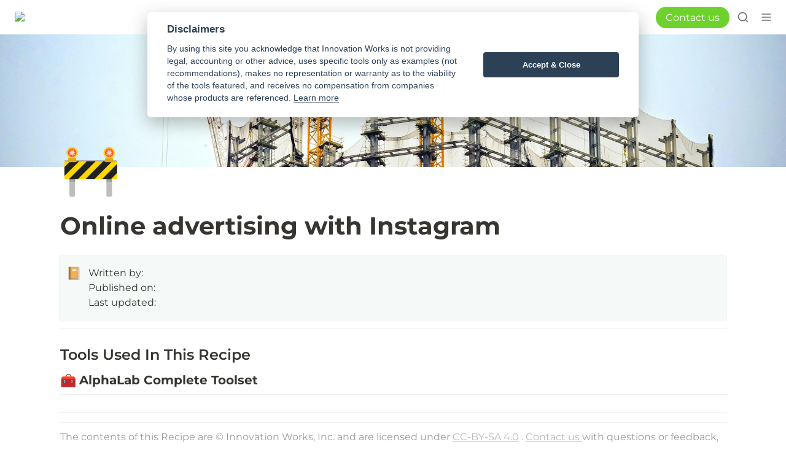

--- FILE ---
content_type: text/html; charset=utf-8
request_url: https://startup-recipes.innovationworks.org/d319f3bedf8849ee8392880bc2c8be23
body_size: 30902
content:
<!DOCTYPE html><html lang="en" dir="ltr"><head><meta charSet="utf-8"/><link rel="preconnect" href="/" crossorigin=""/><meta name="viewport" content="width=device-width, initial-scale=1"/><link rel="preload" href="https://assets-v2.super.so/global/fonts/Montserrat/montserrat-v25-latin-ext_latin_cyrillic-ext_cyrillic-regular.woff2" as="font" crossorigin="anonymous" type="font/woff2"/><link rel="preload" href="https://assets-v2.super.so/global/fonts/Montserrat/montserrat-v25-latin-ext_latin_cyrillic-ext_cyrillic-500.woff2" as="font" crossorigin="anonymous" type="font/woff2"/><link rel="preload" href="https://assets-v2.super.so/global/fonts/Montserrat/montserrat-v25-latin-ext_latin_cyrillic-ext_cyrillic-600.woff2" as="font" crossorigin="anonymous" type="font/woff2"/><link rel="preload" href="https://assets-v2.super.so/global/fonts/Montserrat/montserrat-v25-latin-ext_latin_cyrillic-ext_cyrillic-700.woff2" as="font" crossorigin="anonymous" type="font/woff2"/><link rel="preload" as="image" imageSrcSet="/_next/image?url=https%3A%2F%2Fassets.super.so%2F94662647-48a9-4022-b4c0-4891eca5a908%2Fuploads%2Flogo%2F36412e63-a4b0-460a-aceb-08513e01312a.png&amp;w=64&amp;q=75 1x, /_next/image?url=https%3A%2F%2Fassets.super.so%2F94662647-48a9-4022-b4c0-4891eca5a908%2Fuploads%2Flogo%2F36412e63-a4b0-460a-aceb-08513e01312a.png&amp;w=128&amp;q=75 2x"/><link rel="preload" as="image" imageSrcSet="https://images.unsplash.com/photo-1429497419816-9ca5cfb4571a?ixlib=rb-1.2.1&amp;q=90&amp;fm=jpg&amp;crop=entropy&amp;cs=srgb&amp;w=640 640w, https://images.unsplash.com/photo-1429497419816-9ca5cfb4571a?ixlib=rb-1.2.1&amp;q=90&amp;fm=jpg&amp;crop=entropy&amp;cs=srgb&amp;w=750 750w, https://images.unsplash.com/photo-1429497419816-9ca5cfb4571a?ixlib=rb-1.2.1&amp;q=90&amp;fm=jpg&amp;crop=entropy&amp;cs=srgb&amp;w=828 828w, https://images.unsplash.com/photo-1429497419816-9ca5cfb4571a?ixlib=rb-1.2.1&amp;q=90&amp;fm=jpg&amp;crop=entropy&amp;cs=srgb&amp;w=1080 1080w, https://images.unsplash.com/photo-1429497419816-9ca5cfb4571a?ixlib=rb-1.2.1&amp;q=90&amp;fm=jpg&amp;crop=entropy&amp;cs=srgb&amp;w=1200 1200w, https://images.unsplash.com/photo-1429497419816-9ca5cfb4571a?ixlib=rb-1.2.1&amp;q=90&amp;fm=jpg&amp;crop=entropy&amp;cs=srgb&amp;w=1920 1920w, https://images.unsplash.com/photo-1429497419816-9ca5cfb4571a?ixlib=rb-1.2.1&amp;q=90&amp;fm=jpg&amp;crop=entropy&amp;cs=srgb&amp;w=2048 2048w, https://images.unsplash.com/photo-1429497419816-9ca5cfb4571a?ixlib=rb-1.2.1&amp;q=90&amp;fm=jpg&amp;crop=entropy&amp;cs=srgb&amp;w=3840 3840w" imageSizes="100vw"/><link rel="stylesheet" href="/_next/static/chunks/4057cc9dbcc744c0.css" data-precedence="next"/><link rel="preload" as="script" fetchPriority="low" href="/_next/static/chunks/ef7e1780489ef47b.js"/><script src="/_next/static/chunks/329c0e9c2897197b.js" async=""></script><script src="/_next/static/chunks/48b9427da8073be4.js" async=""></script><script src="/_next/static/chunks/c08b8935044855cc.js" async=""></script><script src="/_next/static/chunks/turbopack-a797a9dcefb3af65.js" async=""></script><script src="/_next/static/chunks/d96012bcfc98706a.js" async=""></script><script src="/_next/static/chunks/963c71eec1d89c3f.js" async=""></script><script src="/_next/static/chunks/f051bbd12aec0cc1.js" async=""></script><script src="/_next/static/chunks/81e796a7b8c3a175.js" async=""></script><script src="/_next/static/chunks/6233886336808895.js" async=""></script><script src="/_next/static/chunks/d0383f817159b1cf.js" async=""></script><script src="/_next/static/chunks/c020afdb26b53a60.js" async=""></script><script src="/_next/static/chunks/7f22801e85c972ca.js" async=""></script><script src="/_next/static/chunks/1b70408e1ee0ede3.js" async=""></script><script src="/_next/static/chunks/ee5c4fc589f91413.js" async=""></script><script src="/_next/static/chunks/8d3945c9ea1274d1.js" async=""></script><script async="" src="https://www.googletagmanager.com/gtag/js?id=G-02DXGXH2NP"></script><script src="/_next/static/chunks/398f78cbac628ac1.js" async=""></script><link rel="preload" href="/styles/static.css" as="style"/><link rel="preload" href="/styles/notion.css" as="style"/><link rel="preload" href="/styles/super.css" as="style"/><link rel="preload" href="/_next/static/chunks/d2b3d01ef7b174de.js" as="script" fetchPriority="low"/><link rel="icon" href="https://assets.super.so/94662647-48a9-4022-b4c0-4891eca5a908/uploads/favicon/d483f657-e285-4cf1-960c-47b10d352e97.png"/><link rel="preload" href="https://assets-v2.super.so/global/fonts/Montserrat/montserrat-v25-latin-ext_latin_cyrillic-ext_cyrillic-regular.woff2" crossorigin="anonymous" as="font" type="font/woff2"/><link rel="preload" href="https://assets-v2.super.so/global/fonts/Montserrat/montserrat-v25-latin-ext_latin_cyrillic-ext_cyrillic-500.woff2" crossorigin="anonymous" as="font" type="font/woff2"/><link rel="preload" href="https://assets-v2.super.so/global/fonts/Montserrat/montserrat-v25-latin-ext_latin_cyrillic-ext_cyrillic-600.woff2" crossorigin="anonymous" as="font" type="font/woff2"/><link rel="preload" href="https://assets-v2.super.so/global/fonts/Montserrat/montserrat-v25-latin-ext_latin_cyrillic-ext_cyrillic-700.woff2" crossorigin="anonymous" as="font" type="font/woff2"/><title>Online advertising with Instagram</title><meta name="generator" content="Super"/><meta name="robots" content="index, follow"/><meta property="og:title" content="Online advertising with Instagram"/><meta property="og:url" content="https://startup-recipes.innovationworks.org/d319f3bedf8849ee8392880bc2c8be23"/><meta property="og:site_name" content="Online advertising with Instagram"/><meta property="og:locale" content="en-US"/><meta property="og:image" content="https://images.unsplash.com/photo-1429497419816-9ca5cfb4571a?ixlib=rb-1.2.1&amp;q=85&amp;fm=jpg&amp;crop=entropy&amp;cs=srgb"/><meta property="og:image:alt" content="Online advertising with Instagram"/><meta property="og:type" content="website"/><meta name="twitter:card" content="summary_large_image"/><meta name="twitter:title" content="Online advertising with Instagram"/><meta name="twitter:image" content="https://images.unsplash.com/photo-1429497419816-9ca5cfb4571a?ixlib=rb-1.2.1&amp;q=85&amp;fm=jpg&amp;crop=entropy&amp;cs=srgb"/><meta name="twitter:image:alt" content="Online advertising with Instagram"/><script>
    const html = document.getElementsByTagName("html")[0];
    try {
      const colorPreference = localStorage
        ? localStorage.getItem("color-preference")
        : null;

      if (false) {
        html.classList.remove("undefined");
      }
      
      if (false && colorPreference && html) {
        html.classList.add("theme-" + colorPreference);
      } else {
        html.classList.add("theme-default");
      }
    } catch (e) {
      console.log('ERROR themeEffect', e)
      html.classList.add("theme-default");
    }
</script><style>
      @font-face {
        font-family: "Montserrat";
        font-style: normal;
        font-weight: 400;
        src: url("https://assets-v2.super.so/global/fonts/Montserrat/montserrat-v25-latin-ext_latin_cyrillic-ext_cyrillic-regular.eot"); /* IE9 Compat Modes */
        
          src: local(""),
            url("https://assets-v2.super.so/global/fonts/Montserrat/montserrat-v25-latin-ext_latin_cyrillic-ext_cyrillic-regular.eot?#iefix")
            format("embedded-opentype"),
            /* IE6-IE8 */
            url("https://assets-v2.super.so/global/fonts/Montserrat/montserrat-v25-latin-ext_latin_cyrillic-ext_cyrillic-regular.woff2")
            format("woff2"),
            /* Super Modern Browsers */
            url("https://assets-v2.super.so/global/fonts/Montserrat/montserrat-v25-latin-ext_latin_cyrillic-ext_cyrillic-regular.woff")
            format("woff"),
            /* Modern Browsers */
            url("https://assets-v2.super.so/global/fonts/Montserrat/montserrat-v25-latin-ext_latin_cyrillic-ext_cyrillic-regular.ttf")
            format("truetype"),
            /* Safari, Android, iOS */
            url("https://assets-v2.super.so/global/fonts/Montserrat/montserrat-v25-latin-ext_latin_cyrillic-ext_cyrillic-regular.svg#Montserrat")
            format("svg"); /* Legacy iOS */
        
      }
    
      @font-face {
        font-family: "Montserrat";
        font-style: normal;
        font-weight: 500;
        src: url("https://assets-v2.super.so/global/fonts/Montserrat/montserrat-v25-latin-ext_latin_cyrillic-ext_cyrillic-500.eot"); /* IE9 Compat Modes */
        
          src: local(""),
            url("https://assets-v2.super.so/global/fonts/Montserrat/montserrat-v25-latin-ext_latin_cyrillic-ext_cyrillic-500.eot?#iefix")
            format("embedded-opentype"),
            /* IE6-IE8 */
            url("https://assets-v2.super.so/global/fonts/Montserrat/montserrat-v25-latin-ext_latin_cyrillic-ext_cyrillic-500.woff2")
            format("woff2"),
            /* Super Modern Browsers */
            url("https://assets-v2.super.so/global/fonts/Montserrat/montserrat-v25-latin-ext_latin_cyrillic-ext_cyrillic-500.woff")
            format("woff"),
            /* Modern Browsers */
            url("https://assets-v2.super.so/global/fonts/Montserrat/montserrat-v25-latin-ext_latin_cyrillic-ext_cyrillic-500.ttf")
            format("truetype"),
            /* Safari, Android, iOS */
            url("https://assets-v2.super.so/global/fonts/Montserrat/montserrat-v25-latin-ext_latin_cyrillic-ext_cyrillic-500.svg#Montserrat")
            format("svg"); /* Legacy iOS */
        
      }
    
      @font-face {
        font-family: "Montserrat";
        font-style: normal;
        font-weight: 600;
        src: url("https://assets-v2.super.so/global/fonts/Montserrat/montserrat-v25-latin-ext_latin_cyrillic-ext_cyrillic-600.eot"); /* IE9 Compat Modes */
        
          src: local(""),
            url("https://assets-v2.super.so/global/fonts/Montserrat/montserrat-v25-latin-ext_latin_cyrillic-ext_cyrillic-600.eot?#iefix")
            format("embedded-opentype"),
            /* IE6-IE8 */
            url("https://assets-v2.super.so/global/fonts/Montserrat/montserrat-v25-latin-ext_latin_cyrillic-ext_cyrillic-600.woff2")
            format("woff2"),
            /* Super Modern Browsers */
            url("https://assets-v2.super.so/global/fonts/Montserrat/montserrat-v25-latin-ext_latin_cyrillic-ext_cyrillic-600.woff")
            format("woff"),
            /* Modern Browsers */
            url("https://assets-v2.super.so/global/fonts/Montserrat/montserrat-v25-latin-ext_latin_cyrillic-ext_cyrillic-600.ttf")
            format("truetype"),
            /* Safari, Android, iOS */
            url("https://assets-v2.super.so/global/fonts/Montserrat/montserrat-v25-latin-ext_latin_cyrillic-ext_cyrillic-600.svg#Montserrat")
            format("svg"); /* Legacy iOS */
        
      }
    
      @font-face {
        font-family: "Montserrat";
        font-style: normal;
        font-weight: 700;
        src: url("https://assets-v2.super.so/global/fonts/Montserrat/montserrat-v25-latin-ext_latin_cyrillic-ext_cyrillic-700.eot"); /* IE9 Compat Modes */
        
          src: local(""),
            url("https://assets-v2.super.so/global/fonts/Montserrat/montserrat-v25-latin-ext_latin_cyrillic-ext_cyrillic-700.eot?#iefix")
            format("embedded-opentype"),
            /* IE6-IE8 */
            url("https://assets-v2.super.so/global/fonts/Montserrat/montserrat-v25-latin-ext_latin_cyrillic-ext_cyrillic-700.woff2")
            format("woff2"),
            /* Super Modern Browsers */
            url("https://assets-v2.super.so/global/fonts/Montserrat/montserrat-v25-latin-ext_latin_cyrillic-ext_cyrillic-700.woff")
            format("woff"),
            /* Modern Browsers */
            url("https://assets-v2.super.so/global/fonts/Montserrat/montserrat-v25-latin-ext_latin_cyrillic-ext_cyrillic-700.ttf")
            format("truetype"),
            /* Safari, Android, iOS */
            url("https://assets-v2.super.so/global/fonts/Montserrat/montserrat-v25-latin-ext_latin_cyrillic-ext_cyrillic-700.svg#Montserrat")
            format("svg"); /* Legacy iOS */
        
      }
    </style><link rel="stylesheet" href="/styles/static.css"/><link rel="stylesheet" href="/styles/notion.css"/><link rel="stylesheet" href="/styles/super.css"/><script>
window.onload = function() {

/* Set up the Footer */ 
const topRow = document.createElement("div");
           topRow.classList.add('row');
 topRow.innerHTML="<div class='item'><img id='iwLogo' src='https://www.innovationworks.org/wp-content/themes/innovation-works/assets/img/global/logo-r-white.png'></div><div class='item'><div class='social-links'><h4>Connect with us</h4><a href='https://www.facebook.com/iwpgh' target='_blank'><svg width='38' height='38'><use xlink:href='#facebook'></use></svg></a><a href='https://twitter.com/iwpgh' target='_blank'><svg width='38' height='38'><use xlink:href='#twitter'></use></svg></a></div></div><div class='item'>Nova Tower 2<br>Two Allegheny Center, Ste. 100<br>Pittsburgh, PA 15212<br>P:<a href='tel:+14126811520'>412.681.1520</a></div>"

const middleRow = document.createElement("div");
           middleRow.classList.add('row');
middleRow.innerHTML="<div class='item'><p class='smallText'>Innovation Works values diversity in its programs and encourages women, minorities, individuals with disabilities, and veterans to submit applications or business plans for consideration.</p></div><div class='item'><a href='https://dced.pa.gov/' target='_blank'><img src='https://www.innovationworks.org/wp-content/themes/innovation-works/assets/img/global/pa-dced.png' alt='Pennsylvania Department of Community &amp; Economic Development'></a></div><div class='item'><p class='smallText'>Innovation Works is the Ben Franklin Technology Partner of Southwestern PA and is supported by the Department of Community and Economic Development.</p></div>"
const bottomRow = document.createElement("div");
           bottomRow.classList.add('row');
bottomRow.innerHTML="<div class='item'><p class='smallText'>Copyright  &copy; 2021 Innovation Works</p></div>"
/* Style the footer background */
const footer = document.createElement("div");
footer.style.background = "#04253f";
  footer.appendChild(topRow);
  footer.appendChild(middleRow);
  footer.appendChild(bottomRow);
/* Add the footer to the bottom of the body */
document.body.appendChild(footer);
}
</script><script defer="" src="https://cdn.jsdelivr.net/gh/orestbida/cookieconsent@v2.6.0/dist/cookieconsent.js
"></script><script>
    window.addEventListener('load', function(){

        var cookieconsent = initCookieConsent();

        cookieconsent.run({
            gui_options: {
              consent_modal : {
                layout : 'cloud',
                position : 'top center',
                transition: 'slide'
              },
              settings_modal : {
                layout : 'box',
                transition: 'slide'
              }
            },
            current_lang : 'en',
            theme_css : 'https://cdn.jsdelivr.net/gh/orestbida/cookieconsent@v2.6.0/dist/cookieconsent.css',

            languages : {
                en : {
                    consent_modal : {
                        title :  "Disclaimers",
                        description : 'By using this site you acknowledge that Innovation Works is not providing legal, accounting or other advice, uses specific tools only as examples (not recommendations), makes no representation or warranty as to the viability of the tools featured, and receives no compensation from companies whose products are referenced. <a href="/how-we-choose-tools-for-this-guide">Learn more</a>',
                        primary_btn: {
                            text: 'Accept & Close',
                            role: 'accept_all'
                        },
                        secondary_btn: {
                            text : 'Reject',
                            role : 'accept_necessary'
                        }

                    },
                    settings_modal : {
                        title : 'Cookie settings',
                        save_settings_btn : "Save settings",
                        accept_all_btn : "Accept all",
                        close_btn_label: "Close",
                        blocks : [
                            {
                                title : "Cookie usage",
                                description: 'Your cookie usage disclaimer'
                            },{
                                title : "Strictly necessary cookies",
                                description: 'Category description ... ',
                                toggle : {
                                    value : 'necessary',
                                    enabled : false,
                                    readonly: true
                                }
                            },{
                                title : "Analytics cookies",
                                description: 'Category description ... ',
                                toggle : {
                                    value : 'analytics',
                                    enabled : false,
                                    readonly: false
                                }
                            },
                        ]
                    }

                }
            }
        });
    });
</script><script>
  window.dataLayer = window.dataLayer || [];
  function gtag(){dataLayer.push(arguments);}
  gtag('js', new Date());

  gtag('config', 'G-02DXGXH2NP');
  // track outbound link clicks
  // ref: https://plausible.io/blog/track-outbound-link-clicks
  document.addEventListener('click', function (event) {
    var link = event.target;
    while(link && (typeof link.tagName == 'undefined' || link.tagName.toLowerCase() != 'a' || !link.href)) {
      link = link.parentNode
    }

    if (link && link.href && link.host && link.host !== location.host) {
      gtag('event', 'Click', {
        event_category: 'Outbound Link',
        event_label : link.href
      });

      // Allow event to be sent before the page is unloaded
      if(!link.target || link.target.match(/^_(self|parent|top)$/i)) {
        setTimeout(function() { location.href = link.href; }, 150);
        event.preventDefault();
      }
    }
  })
</script><script src="/_next/static/chunks/a6dad97d9634a72d.js" noModule=""></script></head><body><div hidden=""><!--$--><!--/$--></div><div class="super-root"><div style="height:0;width:0;position:absolute;visibility:hidden"><svg xmlns="http://www.w3.org/2000/svg"><symbol id="carousel-next" viewBox="0 0 40 40"><g fill="none" fill-rule="evenodd"><rect fill="#09273F" width="40" height="40" rx="3"></rect><path fill="#FFF" d="M26.5 19.88L16 25.76V14z"></path></g></symbol><symbol id="carousel-previous" viewBox="0 0 40 40"><g fill="none" fill-rule="evenodd"><rect fill="#09273F" width="40" height="40" rx="3"></rect><path fill="#FFF" d="M15 19.88L25.5 14v11.76z"></path></g></symbol><symbol id="facebook" viewBox="0 0 38 38"><g fill="none" fill-rule="evenodd"><circle class="the-circle" fill="currentColor" cx="19" cy="19" r="19"></circle><path class="the-icon" d="M23.336 19.458h-2.93v10.445h-4.342V19.458H14v-3.69h2.064v-2.387c0-1.707.812-4.381 4.382-4.381l3.216.014v3.581h-2.334c-.383 0-.921.191-.921 1.005v2.172h3.308l-.379 3.686z" fill="#fff"></path></g></symbol><symbol id="icon-search" viewBox="0 0 17 18"><g transform="translate(1 1)" stroke="#979797" stroke-width="2" fill="none" fill-rule="evenodd"><ellipse cx="4.75" cy="4.914" rx="4.75" ry="4.914"></ellipse><path d="M8.25 9.052l5.534 5.725" stroke-linecap="square"></path></g></symbol><symbol id="imagebox" viewBox="0 0 81 23"><g fill="currentColor" fill-rule="evenodd"><path d="M0 .122v19.64l37.245.001L40.502 23l3.256-3.237L81 19.762V.122H0zm37.934 18.005l-36.287-.001V1.758h77.706v16.368l-36.277.002-2.574 2.558-2.568-2.559z"></path><path d="M9.506 6.22h1.566v7.438H9.506zM20.016 6.22l-2.574 2.561-2.574-2.56H13.22v7.436h1.647v-5.12l2.574 2.559 2.655-2.558v5.12h1.566V6.22zM27.705 10.544l-.994-2.411-.994 2.411h1.988zm-1.731-4.377h1.518l3.207 7.49h-1.721l-.684-1.668h-3.165l-.684 1.668h-1.679l3.208-7.49zM31.068 9.96v-.02c0-2.116 1.657-3.847 3.923-3.847 1.348 0 2.16.36 2.94 1.02l-1.036 1.243c-.578-.478-1.091-.755-1.957-.755-1.198 0-2.149 1.052-2.149 2.317v.021c0 1.36.941 2.358 2.267 2.358.599 0 1.133-.149 1.55-.446V10.79h-1.657V9.376h3.25v3.23c-.77.647-1.828 1.18-3.196 1.18-2.332 0-3.935-1.627-3.935-3.826M40.048 6.22h5.645v1.456h-4.009v1.509h3.528v1.455h-3.528v1.562h4.062v1.455h-5.698zM51.146 10.587h-1.903v1.636h1.956c.727 0 1.166-.255 1.166-.807v-.022c0-.499-.374-.807-1.22-.807zm.801-2.168c0-.488-.385-.765-1.078-.765h-1.626v1.573h1.518c.727 0 1.186-.234 1.186-.786v-.022zM47.638 6.22h3.475c.856 0 1.53.234 1.956.659.344.34.514.754.514 1.264v.022c0 .839-.448 1.306-.982 1.604.865.33 1.4.829 1.4 1.827v.022c0 1.36-1.113 2.04-2.802 2.04h-3.56V6.22zM61.366 9.96v-.02c0-1.276-.94-2.339-2.267-2.339-1.325 0-2.245 1.041-2.245 2.317v.021c0 1.275.94 2.337 2.267 2.337 1.326 0 2.245-1.04 2.245-2.316m-6.234 0v-.02c0-2.116 1.68-3.847 3.989-3.847 2.31 0 3.966 1.71 3.966 3.825v.021c0 2.115-1.678 3.846-3.988 3.846-2.309 0-3.967-1.71-3.967-3.825M71.621 12.639l-2.717-2.7 2.717-2.7-1.164-1.158-2.717 2.7-2.717-2.699-1.165 1.157 2.717 2.7-2.717 2.7 1.164 1.157 2.718-2.7 2.717 2.7z"></path></g></symbol><symbol id="twitter" viewBox="0 0 38 38"><g fill="currentColor" fill-rule="evenodd"><circle class="the-circle" fill="currebntColor" cx="19" cy="19" r="19"></circle><path class="the-icon" d="M28.015 16.102c0 6.039-4.597 13.003-13.007 13.003-2.582 0-4.985-.753-7.008-2.054a9.17 9.17 0 0 0 6.769-1.891 4.578 4.578 0 0 1-4.269-3.176c.277.055.562.082.859.082.414 0 .82-.054 1.203-.16a4.572 4.572 0 0 1-3.668-4.48c0-.02 0-.039.004-.059a4.51 4.51 0 0 0 2.071.57 4.577 4.577 0 0 1-1.418-6.101 12.98 12.98 0 0 0 9.421 4.777 4.593 4.593 0 0 1-.117-1.043 4.571 4.571 0 0 1 7.906-3.129 9.037 9.037 0 0 0 2.907-1.109 4.591 4.591 0 0 1-2.012 2.531 9.06 9.06 0 0 0 2.625-.718 9.3 9.3 0 0 1-2.277 2.363c.007.195.011.394.011.594z" fill="#fff"></path></g></symbol></svg></div><nav aria-label="Main" data-orientation="horizontal" dir="ltr" class="super-navbar minimal" style="position:sticky;box-shadow:var(--navbar-shadow);-webkit-box-shadow:var(--navbar-shadow)"><div class="super-navbar__content"><!--$!--><template data-dgst="BAILOUT_TO_CLIENT_SIDE_RENDERING"></template><span class="notion-link super-navbar__logo"><div class="super-navbar__logo-image"><span data-full-size="https://assets.super.so/94662647-48a9-4022-b4c0-4891eca5a908/uploads/logo/36412e63-a4b0-460a-aceb-08513e01312a.png" data-lightbox-src="https://assets.super.so/94662647-48a9-4022-b4c0-4891eca5a908/uploads/logo/36412e63-a4b0-460a-aceb-08513e01312a.png" style="display:contents"><img alt="Logo" width="55" height="40" decoding="async" data-nimg="1" style="color:transparent;object-fit:contain;object-position:left" srcSet="/_next/image?url=https%3A%2F%2Fassets.super.so%2F94662647-48a9-4022-b4c0-4891eca5a908%2Fuploads%2Flogo%2F36412e63-a4b0-460a-aceb-08513e01312a.png&amp;w=64&amp;q=75 1x, /_next/image?url=https%3A%2F%2Fassets.super.so%2F94662647-48a9-4022-b4c0-4891eca5a908%2Fuploads%2Flogo%2F36412e63-a4b0-460a-aceb-08513e01312a.png&amp;w=128&amp;q=75 2x" src="/_next/image?url=https%3A%2F%2Fassets.super.so%2F94662647-48a9-4022-b4c0-4891eca5a908%2Fuploads%2Flogo%2F36412e63-a4b0-460a-aceb-08513e01312a.png&amp;w=128&amp;q=75"/></span></div></span><!--/$--><div style="position:relative"><ul data-orientation="horizontal" class="super-navbar__item-list" dir="ltr"><li><!--$!--><template data-dgst="BAILOUT_TO_CLIENT_SIDE_RENDERING"></template><span class="notion-link super-navbar__item">DIY Tools</span><!--/$--></li><li><!--$!--><template data-dgst="BAILOUT_TO_CLIENT_SIDE_RENDERING"></template><span class="notion-link super-navbar__item">Innovation Works</span><!--/$--></li><li><!--$!--><template data-dgst="BAILOUT_TO_CLIENT_SIDE_RENDERING"></template><span class="notion-link super-navbar__item">AlphaLab</span><!--/$--></li><li><!--$!--><template data-dgst="BAILOUT_TO_CLIENT_SIDE_RENDERING"></template><span class="notion-link super-navbar__item">AlphaLab Gear</span><!--/$--></li><li><!--$!--><template data-dgst="BAILOUT_TO_CLIENT_SIDE_RENDERING"></template><span class="notion-link super-navbar__item">AlphaLab Health</span><!--/$--></li><li><!--$!--><template data-dgst="BAILOUT_TO_CLIENT_SIDE_RENDERING"></template><span class="notion-link super-navbar__item">Startable</span><!--/$--></li><li><!--$!--><template data-dgst="BAILOUT_TO_CLIENT_SIDE_RENDERING"></template><span class="notion-link super-navbar__item">Scalable Innovation</span><!--/$--></li></ul></div><div class="super-navbar__actions"><!--$!--><template data-dgst="BAILOUT_TO_CLIENT_SIDE_RENDERING"></template><span class="notion-link"><div class="super-navbar__cta">Contact us</div></span><!--/$--><div class="super-navbar__button super-navbar__search"><!--$--><svg xmlns="http://www.w3.org/2000/svg" width="20" height="20" viewBox="0 0 24 24" fill="none" stroke="currentColor" stroke-width="2" stroke-linecap="round" stroke-linejoin="round" class="lucide lucide-search " type="Search"><circle cx="11" cy="11" r="8"></circle><path d="m21 21-4.3-4.3"></path></svg><!--/$--></div><div class="super-navbar__button super-navbar__menu-open"><!--$--><svg xmlns="http://www.w3.org/2000/svg" width="20" height="20" viewBox="0 0 24 24" fill="none" stroke="currentColor" stroke-width="2" stroke-linecap="round" stroke-linejoin="round" class="lucide lucide-menu " type="Menu"><line x1="4" x2="20" y1="12" y2="12"></line><line x1="4" x2="20" y1="6" y2="6"></line><line x1="4" x2="20" y1="18" y2="18"></line></svg><!--/$--></div></div></div><div class="super-navbar__viewport-wrapper"></div></nav><div class="super-content-wrapper"><main id="page-d319f3bedf8849ee8392880bc2c8be23" class="super-content page__d319f3bedf8849ee8392880bc2c8be23"><div class="notion-header page"><div class="notion-header__cover has-cover has-icon"><span data-full-size="https://images.unsplash.com/photo-1429497419816-9ca5cfb4571a" data-lightbox-src="https://images.unsplash.com/photo-1429497419816-9ca5cfb4571a" style="display:contents"><img alt="Online advertising with Instagram" decoding="async" data-nimg="fill" class="notion-header__cover-image" style="position:absolute;height:100%;width:100%;left:0;top:0;right:0;bottom:0;object-fit:cover;object-position:center 50%;color:transparent" sizes="100vw" srcSet="https://images.unsplash.com/photo-1429497419816-9ca5cfb4571a?ixlib=rb-1.2.1&amp;q=90&amp;fm=jpg&amp;crop=entropy&amp;cs=srgb&amp;w=640 640w, https://images.unsplash.com/photo-1429497419816-9ca5cfb4571a?ixlib=rb-1.2.1&amp;q=90&amp;fm=jpg&amp;crop=entropy&amp;cs=srgb&amp;w=750 750w, https://images.unsplash.com/photo-1429497419816-9ca5cfb4571a?ixlib=rb-1.2.1&amp;q=90&amp;fm=jpg&amp;crop=entropy&amp;cs=srgb&amp;w=828 828w, https://images.unsplash.com/photo-1429497419816-9ca5cfb4571a?ixlib=rb-1.2.1&amp;q=90&amp;fm=jpg&amp;crop=entropy&amp;cs=srgb&amp;w=1080 1080w, https://images.unsplash.com/photo-1429497419816-9ca5cfb4571a?ixlib=rb-1.2.1&amp;q=90&amp;fm=jpg&amp;crop=entropy&amp;cs=srgb&amp;w=1200 1200w, https://images.unsplash.com/photo-1429497419816-9ca5cfb4571a?ixlib=rb-1.2.1&amp;q=90&amp;fm=jpg&amp;crop=entropy&amp;cs=srgb&amp;w=1920 1920w, https://images.unsplash.com/photo-1429497419816-9ca5cfb4571a?ixlib=rb-1.2.1&amp;q=90&amp;fm=jpg&amp;crop=entropy&amp;cs=srgb&amp;w=2048 2048w, https://images.unsplash.com/photo-1429497419816-9ca5cfb4571a?ixlib=rb-1.2.1&amp;q=90&amp;fm=jpg&amp;crop=entropy&amp;cs=srgb&amp;w=3840 3840w" src="https://images.unsplash.com/photo-1429497419816-9ca5cfb4571a?ixlib=rb-1.2.1&amp;q=90&amp;fm=jpg&amp;crop=entropy&amp;cs=srgb&amp;w=3840"/></span></div><div class="notion-header__content has-cover has-icon"><div class="notion-header__title-wrapper"><div class="notion-header__icon-wrapper has-cover has-icon"><div>🚧</div></div><h1 class="notion-header__title">Online advertising with Instagram</h1></div></div></div><article id="block-d319f3bedf8849ee8392880bc2c8be23" class="notion-root full-width"><div id="block-9fe6a4bb22444757a1d7e167c817c884" class="notion-callout bg-green-light border"><div class="notion-callout__icon"><span class="notion-icon text" style="width:20px;height:20px;font-size:20px;fill:var(--color-text-default-light)">📔</span></div><div class="notion-callout__content"><span class="notion-semantic-string">Written by:
Published on: 
Last updated: </span></div></div><div id="block-1c670ac9931f4a9fa6ede184b82373b6" class="notion-divider"></div><span class="notion-heading__anchor" id="3b8d6c4c8c0440b283af3db7a98a2759"></span><h2 id="block-3b8d6c4c8c0440b283af3db7a98a2759" class="notion-heading notion-semantic-string">Tools Used In This Recipe</h2><div id="block-4559a692d27a446ab1663d3745e7b78d" class="notion-collection inline collection-eccfa305f90f4350bcf64e8bcd9b1165"><div class="notion-collection__header-wrapper"><h3 class="notion-collection__header"><a class="notion-anchor" href="#4559a692d27a446ab1663d3745e7b78d"></a><div class="notion-collection__header-icon"><span class="notion-icon text" style="width:21px;height:21px;font-size:21px;fill:var(--color-text-default-light)">🧰</span></div><span class="notion-semantic-string">AlphaLab Complete Toolset</span></h3></div><div class="notion-collection-gallery medium"></div></div><div id="block-45cfe1dd7720494a8c1869b450b340aa" class="notion-divider"></div><div id="block-0b29c79a8a0f408d800874b64f8044ba" class="notion-divider"></div><p id="block-eb83133373bd45f5a8f243cf550fd675" class="notion-text color-gray notion-text__content notion-semantic-string">The contents of this Recipe are © Innovation Works, Inc. and are licensed under <a href="https://creativecommons.org/licenses/by-sa/4.0/" class="notion-link link" data-server-link="true" data-link-uri="https://creativecommons.org/licenses/by-sa/4.0/">CC-BY-SA 4.0</a> . <a href="/how-you-can-get-involved" class="notion-link link" data-server-link="true" data-link-uri="/how-you-can-get-involved">Contact us </a>with questions or feedback, or to learn more about our structured program in Entrepreneurism based on Startup Recipes.</p><div id="block-72aed55e5bca4ad0b23b3797120d4846" class="notion-text"></div></article></main><style>
    html {
      font-size: 16px;
    }

    
  </style><!--$--><!--/$--></div></div><style>
  
    :root {
      --color-text-default: rgb(55, 53, 47);
      --color-text-default-light: rgba(55, 53, 47, 0.6);
      --color-text-gray: rgb(155, 154, 151);
      --color-text-brown: rgb(100, 71, 58);
      --color-text-orange: rgb(217, 115, 13);
      --color-text-yellow: rgb(223, 171, 1);
      --color-text-green: rgb(15, 123, 108);
      --color-text-blue: rgb(11, 110, 153);
      --color-text-purple: rgb(105, 64, 165);
      --color-text-pink: rgb(173, 26, 114);
      --color-text-red: rgb(224, 62, 62);

      --color-bg-default: rgb(255, 255, 255);
      --color-bg-gray: rgb(235, 236, 237);
      --color-bg-brown: rgb(233, 229, 227);
      --color-bg-orange: rgb(250, 235, 221);
      --color-bg-yellow: rgb(251, 243, 219);
      --color-bg-green: rgb(221, 237, 234);
      --color-bg-blue: rgb(221, 235, 241);
      --color-bg-purple: rgb(234, 228, 242);
      --color-bg-pink: rgb(244, 223, 235);
      --color-bg-red: rgb(251, 228, 228);

      --color-bg-gray-light: rgba(235, 236, 237, 0.3);
      --color-bg-brown-light: rgba(233, 229, 227, 0.3);
      --color-bg-orange-light: rgba(250, 235, 221, 0.3);
      --color-bg-yellow-light: rgba(251, 243, 219, 0.3);
      --color-bg-green-light: rgba(221, 237, 234, 0.3);
      --color-bg-blue-light: rgba(221, 235, 241, 0.3);
      --color-bg-purple-light: rgba(234, 228, 242, 0.3);
      --color-bg-pink-light: rgba(244, 223, 235, 0.3);
      --color-bg-red-light: rgba(251, 228, 228, 0.3);

      --color-pill-default: rgba(206, 205, 202, 0.5);
      --color-pill-gray: rgba(155, 154, 151, 0.4);
      --color-pill-brown: rgba(140, 46, 0, 0.2);
      --color-pill-orange: rgba(245, 93, 0, 0.2);
      --color-pill-yellow: rgba(233, 168, 0, 0.2);
      --color-pill-green: rgba(0, 135, 107, 0.2);
      --color-pill-blue: rgba(0, 120, 223, 0.2);
      --color-pill-purple: rgba(103, 36, 222, 0.2);
      --color-pill-pink: rgba(221, 0, 129, 0.2);
      --color-pill-red: rgba(255, 0, 26, 0.2);

      --color-ui-hover-bg: rgba(239, 239, 239);
      --color-card-bg: rgb(255, 255, 255);
      --color-checkbox-bg: rgb(46, 170, 220);;
      --color-border-default: rgba(235, 236, 237, 0.8);
      --color-border-dark: rgba(55, 53, 47, 0.16);
      --color-code-bg: rgba(239, 239, 239);

      /*Scrollbar*/
      --scrollbar-background-color: #fafafa;
      --scrollbar-thumb-color: #c1c1c1;
      --scrollbar-border-color: #e8e8e8;

      --navbar-text-color: var(--color-text-default);
      --navbar-background-color: var(--color-bg-default);
      --navbar-button-text-color: rgba(255, 255, 255, 1);
      --navbar-button-background-color: rgba(110, 210, 44, 1);
      --navbar-menu-background-color: var(--navbar-background-color);

      --footer-text-color: var(--color-text-default);
      --footer-background-color: var(--color-bg-default);
      --color-calendar-weekend-bg: #f7f6f3;
    }

    
  /**
   * One Light theme for prism.js
   * Based on Atom's One Light theme: https://github.com/atom/atom/tree/master/packages/one-light-syntax
   */
  
  /**
   * One Light colours (accurate as of commit eb064bf on 19 Feb 2021)
   * From colors.less
   * --mono-1: hsl(230, 8%, 24%);
   * --mono-2: hsl(230, 6%, 44%);
   * --mono-3: hsl(230, 4%, 64%)
   * --hue-1: hsl(198, 99%, 37%);
   * --hue-2: hsl(221, 87%, 60%);
   * --hue-3: hsl(301, 63%, 40%);
   * --hue-4: hsl(119, 34%, 47%);
   * --hue-5: hsl(5, 74%, 59%);
   * --hue-5-2: hsl(344, 84%, 43%);
   * --hue-6: hsl(35, 99%, 36%);
   * --hue-6-2: hsl(35, 99%, 40%);
   * --syntax-fg: hsl(230, 8%, 24%);
   * --syntax-bg: hsl(230, 1%, 98%);
   * --syntax-gutter: hsl(230, 1%, 62%);
   * --syntax-guide: hsla(230, 8%, 24%, 0.2);
   * --syntax-accent: hsl(230, 100%, 66%);
   * From syntax-variables.less
   * --syntax-selection-color: hsl(230, 1%, 90%);
   * --syntax-gutter-background-color-selected: hsl(230, 1%, 90%);
   * --syntax-cursor-line: hsla(230, 8%, 24%, 0.05);
   */
  
  html.theme-light code[class*="language-"],
  html.theme-light pre[class*="language-"] {
    color: hsl(230, 8%, 24%);
    font-family: "Fira Code", "Fira Mono", Menlo, Consolas, "DejaVu Sans Mono", monospace;
    direction: ltr;
    text-align: left;
    white-space: pre;
    word-spacing: normal;
    word-break: normal;
    line-height: 1.5;
    -moz-tab-size: 2;
    -o-tab-size: 2;
    tab-size: 2;
    -webkit-hyphens: none;
    -moz-hyphens: none;
    -ms-hyphens: none;
    hyphens: none;
  }
  
  /* Selection */
  html.theme-light code[class*="language-"]::-moz-selection,
  html.theme-light code[class*="language-"] *::-moz-selection,
  html.theme-light pre[class*="language-"] *::-moz-selection {
    background: hsl(230, 1%, 90%);
    color: inherit;
  }
  
  html.theme-light code[class*="language-"]::selection,
  html.theme-light code[class*="language-"] *::selection,
  html.theme-light pre[class*="language-"] *::selection {
    background: hsl(230, 1%, 90%);
    color: inherit;
  }
  
  /* Code blocks */
  html.theme-light pre[class*="language-"] {
    padding: 1em;
    margin: 0.5em 0;
    overflow: auto;
    border-radius: 0.3em;
  }
  
  /* Inline code */
  html.theme-light :not(pre) > code[class*="language-"] {
    padding: 0.2em 0.3em;
    border-radius: 0.3em;
    white-space: normal;
  }
  
  html.theme-light .token.comment,
  html.theme-light .token.prolog,
  html.theme-light .token.cdata {
    color: hsl(230, 4%, 64%);
  }
  
  html.theme-light .token.doctype,
  html.theme-light .token.punctuation,
  html.theme-light .token.entity {
    color: hsl(230, 8%, 24%);
  }
  
  html.theme-light .token.attr-name,
  html.theme-light .token.class-name,
  html.theme-light .token.boolean,
  html.theme-light .token.constant,
  html.theme-light .token.number,
  html.theme-light .token.atrule {
    color: hsl(35, 99%, 36%);
  }
  
  html.theme-light .token.keyword {
    color: hsl(301, 63%, 40%);
  }
  
  html.theme-light .token.property,
  html.theme-light .token.tag,
  html.theme-light .token.symbol,
  html.theme-light .token.deleted,
  html.theme-light .token.important {
    color: hsl(5, 74%, 59%);
  }
  
  html.theme-light .token.selector,
  html.theme-light .token.string,
  html.theme-light .token.char,
  html.theme-light .token.builtin,
  html.theme-light .token.inserted,
  html.theme-light .token.regex,
  html.theme-light .token.attr-value,
  html.theme-light .token.attr-value > .token.punctuation {
    color: hsl(119, 34%, 47%);
  }
  
  html.theme-light .token.variable,
  html.theme-light .token.operator,
  html.theme-light .token.function {
    color: hsl(221, 87%, 60%);
  }
  
  html.theme-light .token.url {
    color: hsl(198, 99%, 37%);
  }
  
  /* HTML overrides */
  html.theme-light .token.attr-value > .token.punctuation.attr-equals,
  html.theme-light .token.special-attr > .token.attr-value > .token.value.css {
    color: hsl(230, 8%, 24%);
  }
  
  /* CSS overrides */
  html.theme-light .language-css .token.selector {
    color: hsl(5, 74%, 59%);
  }
  
  html.theme-light .language-css .token.property {
    color: hsl(230, 8%, 24%);
  }
  
  html.theme-light .language-css .token.function,
  html.theme-light .language-css .token.url > .token.function {
    color: hsl(198, 99%, 37%);
  }
  
  html.theme-light .language-css .token.url > .token.string.url {
    color: hsl(119, 34%, 47%);
  }
  
  html.theme-light .language-css .token.important,
  html.theme-light .language-css .token.atrule .token.rule {
    color: hsl(301, 63%, 40%);
  }
  
  /* JS overrides */
  html.theme-light .language-javascript .token.operator {
    color: hsl(301, 63%, 40%);
  }
  
  html.theme-light .language-javascript .token.template-string > .token.interpolation > .token.interpolation-punctuation.punctuation {
    color: hsl(344, 84%, 43%);
  }
  
  /* JSON overrides */
  html.theme-light .language-json .token.operator {
    color: hsl(230, 8%, 24%);
  }
  
  html.theme-light .language-json .token.null.keyword {
    color: hsl(35, 99%, 36%);
  }
  
  /* MD overrides */
  html.theme-light .language-markdown .token.url,
  html.theme-light .language-markdown .token.url > .token.operator,
  html.theme-light .language-markdown .token.url-reference.url > .token.string {
    color: hsl(230, 8%, 24%);
  }
  
  html.theme-light .language-markdown .token.url > .token.content {
    color: hsl(221, 87%, 60%);
  }
  
  html.theme-light .language-markdown .token.url > .token.url,
  html.theme-light .language-markdown .token.url-reference.url {
    color: hsl(198, 99%, 37%);
  }
  
  html.theme-light .language-markdown .token.blockquote.punctuation,
  html.theme-light .language-markdown .token.hr.punctuation {
    color: hsl(230, 4%, 64%);
    font-style: italic;
  }
  
  html.theme-light .language-markdown .token.code-snippet {
    color: hsl(119, 34%, 47%);
  }
  
  html.theme-light .language-markdown .token.bold .token.content {
    color: hsl(35, 99%, 36%);
  }
  
  html.theme-light .language-markdown .token.italic .token.content {
    color: hsl(301, 63%, 40%);
  }
  
  html.theme-light .language-markdown .token.strike .token.content,
  html.theme-light .language-markdown .token.strike .token.punctuation,
  html.theme-light .language-markdown .token.list.punctuation,
  html.theme-light .language-markdown .token.title.important > .token.punctuation {
    color: hsl(5, 74%, 59%);
  }
  
  /* General */
  html.theme-light .token.bold {
    font-weight: bold;
  }
  
  html.theme-light .token.comment,
  html.theme-light .token.italic {
    font-style: italic;
  }
  
  html.theme-light .token.entity {
    cursor: help;
  }
  
  html.theme-light .token.namespace {
    opacity: 0.8;
  }
  
  /* Plugin overrides */
  /* Selectors should have higher specificity than those in the plugins' default stylesheets */
  
  /* Show Invisibles plugin overrides */
  html.theme-light .token.token.tab:not(:empty):before,
  html.theme-light .token.token.cr:before,
  html.theme-light .token.token.lf:before,
  html.theme-light .token.token.space:before {
    color: hsla(230, 8%, 24%, 0.2);
  }
  
  /* Toolbar plugin overrides */
  /* Space out all buttons and move them away from the right edge of the code block */
  html.theme-light div.code-toolbar > .toolbar.toolbar > .toolbar-item {
    margin-right: 0.4em;
  }
  
  /* Styling the buttons */
  html.theme-light div.code-toolbar > .toolbar.toolbar > .toolbar-item > button,
  html.theme-light div.code-toolbar > .toolbar.toolbar > .toolbar-item > a,
  html.theme-light div.code-toolbar > .toolbar.toolbar > .toolbar-item > span {
    background: hsl(230, 1%, 90%);
    color: hsl(230, 6%, 44%);
    padding: 0.1em 0.4em;
    border-radius: 0.3em;
  }
  
  html.theme-light div.code-toolbar > .toolbar.toolbar > .toolbar-item > button:hover,
  html.theme-light div.code-toolbar > .toolbar.toolbar > .toolbar-item > button:focus,
  html.theme-light div.code-toolbar > .toolbar.toolbar > .toolbar-item > a:hover,
  html.theme-light div.code-toolbar > .toolbar.toolbar > .toolbar-item > a:focus,
  html.theme-light div.code-toolbar > .toolbar.toolbar > .toolbar-item > span:hover,
  html.theme-light div.code-toolbar > .toolbar.toolbar > .toolbar-item > span:focus {
    background: hsl(230, 1%, 78%); /* custom: darken(--syntax-bg, 20%) */
    color: hsl(230, 8%, 24%);
  }
  
  /* Line Highlight plugin overrides */
  /* The highlighted line itself */
  html.theme-light .line-highlight.line-highlight {
    background: hsla(230, 8%, 24%, 0.05);
  }
  
  /* Default line numbers in Line Highlight plugin */
  html.theme-light .line-highlight.line-highlight:before,
  html.theme-light .line-highlight.line-highlight[data-end]:after {
    background: hsl(230, 1%, 90%);
    color: hsl(230, 8%, 24%);
    padding: 0.1em 0.6em;
    border-radius: 0.3em;
    box-shadow: 0 2px 0 0 rgba(0, 0, 0, 0.2); /* same as Toolbar plugin default */
  }
  
  /* Hovering over a linkable line number (in the gutter area) */
  /* Requires Line Numbers plugin as well */
  html.theme-light pre[id].linkable-line-numbers.linkable-line-numbers span.line-numbers-rows > span:hover:before {
    background-color: hsla(230, 8%, 24%, 0.05);
  }
  
  /* Line Numbers and Command Line plugins overrides */
  /* Line separating gutter from coding area */
  html.theme-light .line-numbers.line-numbers .line-numbers-rows,
  html.theme-light .command-line .command-line-prompt {
    border-right-color: hsla(230, 8%, 24%, 0.2);
  }
  
  /* Stuff in the gutter */
  html.theme-light .line-numbers .line-numbers-rows > span:before,
  html.theme-light .command-line .command-line-prompt > span:before {
    color: hsl(230, 1%, 62%);
  }
  
  /* Match Braces plugin overrides */
  /* Note: Outline colour is inherited from the braces */
  html.theme-light .rainbow-braces .token.token.punctuation.brace-level-1,
  html.theme-light .rainbow-braces .token.token.punctuation.brace-level-5,
  html.theme-light .rainbow-braces .token.token.punctuation.brace-level-9 {
    color: hsl(5, 74%, 59%);
  }
  
  html.theme-light .rainbow-braces .token.token.punctuation.brace-level-2,
  html.theme-light .rainbow-braces .token.token.punctuation.brace-level-6,
  html.theme-light .rainbow-braces .token.token.punctuation.brace-level-10 {
    color: hsl(119, 34%, 47%);
  }
  
  html.theme-light .rainbow-braces .token.token.punctuation.brace-level-3,
  html.theme-light .rainbow-braces .token.token.punctuation.brace-level-7,
  html.theme-light .rainbow-braces .token.token.punctuation.brace-level-11 {
    color: hsl(221, 87%, 60%);
  }
  
  html.theme-light .rainbow-braces .token.token.punctuation.brace-level-4,
  html.theme-light .rainbow-braces .token.token.punctuation.brace-level-8,
  html.theme-light .rainbow-braces .token.token.punctuation.brace-level-12 {
    color: hsl(301, 63%, 40%);
  }
  
  /* Diff Highlight plugin overrides */
  /* Taken from https://github.com/atom/github/blob/master/styles/variables.less */
  html.theme-light pre.diff-highlight > code .token.token.deleted:not(.prefix),
  html.theme-light pre > code.diff-highlight .token.token.deleted:not(.prefix) {
    background-color: hsla(353, 100%, 66%, 0.15);
  }
  
  html.theme-light pre.diff-highlight > code .token.token.deleted:not(.prefix)::-moz-selection,
  html.theme-light pre.diff-highlight > code .token.token.deleted:not(.prefix) *::-moz-selection,
  html.theme-light pre > code.diff-highlight .token.token.deleted:not(.prefix)::-moz-selection,
  html.theme-light pre > code.diff-highlight .token.token.deleted:not(.prefix) *::-moz-selection {
    background-color: hsla(353, 95%, 66%, 0.25);
  }
  
  html.theme-light pre.diff-highlight > code .token.token.deleted:not(.prefix)::selection,
  html.theme-light pre.diff-highlight > code .token.token.deleted:not(.prefix) *::selection,
  html.theme-light pre > code.diff-highlight .token.token.deleted:not(.prefix)::selection,
  html.theme-light pre > code.diff-highlight .token.token.deleted:not(.prefix) *::selection {
    background-color: hsla(353, 95%, 66%, 0.25);
  }
  
  html.theme-light pre.diff-highlight > code .token.token.inserted:not(.prefix),
  html.theme-light pre > code.diff-highlight .token.token.inserted:not(.prefix) {
    background-color: hsla(137, 100%, 55%, 0.15);
  }
  
  html.theme-light pre.diff-highlight > code .token.token.inserted:not(.prefix)::-moz-selection,
  html.theme-light pre.diff-highlight > code .token.token.inserted:not(.prefix) *::-moz-selection,
  html.theme-light pre > code.diff-highlight .token.token.inserted:not(.prefix)::-moz-selection,
  html.theme-light pre > code.diff-highlight .token.token.inserted:not(.prefix) *::-moz-selection {
    background-color: hsla(135, 73%, 55%, 0.25);
  }
  
  html.theme-light pre.diff-highlight > code .token.token.inserted:not(.prefix)::selection,
  html.theme-light pre.diff-highlight > code .token.token.inserted:not(.prefix) *::selection,
  html.theme-light pre > code.diff-highlight .token.token.inserted:not(.prefix)::selection,
  html.theme-light pre > code.diff-highlight .token.token.inserted:not(.prefix) *::selection {
    background-color: hsla(135, 73%, 55%, 0.25);
  }
  
  /* Previewers plugin overrides */
  /* Based on https://github.com/atom-community/atom-ide-datatip/blob/master/styles/atom-ide-datatips.less and https://github.com/atom/atom/blob/master/packages/one-light-ui */
  /* Border around popup */
  html.theme-light .prism-previewer.prism-previewer:before,
  html.theme-light .prism-previewer-gradient.prism-previewer-gradient div {
    border-color: hsl(0, 0, 95%);
  }
  
  /* Angle and time should remain as circles and are hence not included */
  html.theme-light .prism-previewer-color.prism-previewer-color:before,
  html.theme-light .prism-previewer-gradient.prism-previewer-gradient div,
  html.theme-light .prism-previewer-easing.prism-previewer-easing:before {
    border-radius: 0.3em;
  }
  
  /* Triangles pointing to the code */
  html.theme-light .prism-previewer.prism-previewer:after {
    border-top-color: hsl(0, 0, 95%);
  }
  
  html.theme-light .prism-previewer-flipped.prism-previewer-flipped.after {
    border-bottom-color: hsl(0, 0, 95%);
  }
  
  /* Background colour within the popup */
  html.theme-light .prism-previewer-angle.prism-previewer-angle:before,
  html.theme-light .prism-previewer-time.prism-previewer-time:before,
  html.theme-light .prism-previewer-easing.prism-previewer-easing {
    background: hsl(0, 0%, 100%);
  }
  
  /* For angle, this is the positive area (eg. 90deg will display one quadrant in this colour) */
  /* For time, this is the alternate colour */
  html.theme-light .prism-previewer-angle.prism-previewer-angle circle,
  html.theme-light .prism-previewer-time.prism-previewer-time circle {
    stroke: hsl(230, 8%, 24%);
    stroke-opacity: 1;
  }
  
  /* Stroke colours of the handle, direction point, and vector itself */
  html.theme-light .prism-previewer-easing.prism-previewer-easing circle,
  html.theme-light .prism-previewer-easing.prism-previewer-easing path,
  html.theme-light .prism-previewer-easing.prism-previewer-easing line {
    stroke: hsl(230, 8%, 24%);
  }
  
  /* Fill colour of the handle */
  html.theme-light .prism-previewer-easing.prism-previewer-easing circle {
    fill: transparent;
  }
  
  
  
    :root {
      /* Layout */
      --padding-layout: 0.6rem;
      --border-radii-layout: 5px;
      --border-thickness-layout: 1px;
      --border-type-layout: solid;
      --border-layout: var(--border-thickness-layout)
        var(--border-type-layout) var(--color-border-default);
      --layout-max-width: 900px;
      --column-spacing: 46px;
      --page-display: flex;
      --padding-right: calc(env(safe-area-inset-right) + 96px);
      --padding-left: calc(env(safe-area-inset-left) + 96px);
      --padding-right-mobile: calc(env(safe-area-inset-right) + 24px);
      --padding-left-mobile: calc(env(safe-area-inset-left) + 24px);
      /* Header */
      --header-cover-height: 30vh;
      --header-title-align: start;
      --header-icon-align: -112px auto auto auto;
      --header-display: block;
      /* Collection header */
      --collection-header-border: var(--border-layout);
      /* Collection table */
      --collection-table-cell-padding: calc(var(--padding-layout) - 0.3rem)
        calc(var(--padding-layout) - 0.1rem);
      /* Collection list */
      --collection-list-item-padding: calc(var(--padding-layout) - 0.5rem);
      --collection-list-item-border-radii: calc(
        var(--border-radii-layout) - 1px
      );
      /* Collection card */
      --collection-card-padding: 0px;
      --collection-card-title-padding: 0px;
      --collection-card-content-padding: var(--padding-layout);
      --collection-card-border-radii: var(--border-radii-layout);
      --collection-card-gap: 10px;
      --collection-card-shadow: rgba(15, 15, 15, 0.1) 0px 0px 0px 1px, rgba(15, 15, 15, 0.1) 0px 2px 4px;
      --collection-card-title-size: 0.875rem;
      --collection-card-cover-height-small: 128px;
      --collection-card-cover-size-small: 172px;
      --collection-card-cover-height-medium: 200px;
      --collection-card-cover-size-medium: 260px;
      --collection-card-cover-height-large: 200px;
      --collection-card-cover-size-large: 320px;
      --collection-card-icon-display: inline-flex;
      /* Callout */
      --callout-padding: calc(var(--padding-layout) + 0.4rem)
        calc(var(--padding-layout) + 0.4rem)
        calc(var(--padding-layout) + 0.4rem)
        calc(var(--padding-layout) + 0.1em);
      --callout-border-radii: calc(var(--border-radii-layout) - 2px);
      --callout-border: var(--border-layout);
      --callout-icon-display: block;
      --callout-shadow: none;
      /* File */
      --file-border-radii: calc(var(--border-radii-layout) - 2px);
      /* Equation */
      --equation-border-radii: calc(var(--border-radii-layout) - 2px);
      /* Divider */
      --divider-border: var(--border-layout);
      /* Quote */
      --quote-border: calc(var(--border-thickness-layout) + 2px) solid
        currentcolor;
      /* Code */
      --code-padding: calc(var(--padding-layout) + 1.4rem);
      --code-border-radii: var(--border-radii-layout);
      /* Tweet */
      --tweet-padding: calc(var(--padding-layout) + 0.65rem)
        calc(var(--padding-layout) + 0.65rem)
        calc(var(--padding-layout) + 0.05rem)
        calc(var(--padding-layout) + 0.65rem);
      --tweet-border-radii: var(--border-radii-layout);
      --tweet-border: var(--border-layout);
      /* Bookmark */
      --bookmark-padding: calc(var(--padding-layout) + 0.15rem) 0px
        calc(var(--padding-layout) + 0.025rem)
        calc(var(--padding-layout) + 0.275rem);
      --bookmark-border-radii: var(--border-radii-layout);
      --bookmark-border: var(--border-layout);
      --bookmark-image-border-radii: 0px
        calc(var(--border-radii-layout) - 1px)
        calc(var(--border-radii-layout) - 1px) 0px;
      /* Embed */
      --embed-border-radii: calc(var(--border-radii-layout) - 5px);
      /* Image */
      --image-border-radii: calc(var(--border-radii-layout) - 5px);
      /* Typography */
      --title-size: 2.5rem;
      --quote-size: 1.2rem;
      --quote-size-large: 1.4rem;
      --heading-size: 1rem;
      --primary-font: Montserrat, Montserrat-fallback, Helvetica, Apple Color Emoji,
        Segoe UI Emoji, NotoColorEmoji, Noto Color Emoji,
        Segoe UI Symbol, Android Emoji, EmojiSymbols, -apple-system,
        BlinkMacSystemFont, Segoe UI, Roboto, Helvetica Neue, Noto Sans,
        sans-serif;
        --secondary-font: Montserrat, Montserrat-fallback, Helvetica, Apple Color Emoji,
        Segoe UI Emoji, NotoColorEmoji, Noto Color Emoji,
        Segoe UI Symbol, Android Emoji, EmojiSymbols, -apple-system,
        BlinkMacSystemFont, Segoe UI, Roboto, Helvetica Neue, Noto Sans,
        sans-serif;
      --text-weight: normal;
      --heading-weight: 600;
      --heading1-size: calc(var(--heading-size) * 1.875);
      --heading2-size: calc(var(--heading-size) * 1.5);
      --heading3-size: calc(var(--heading-size) * 1.25);
      --heading4-size: calc(var(--heading-size) * 1);
      --heading5-size: calc(var(--heading-size) * 0.8125);
      /* Scrollbars */
      --scrollbar-width: 15px;
      /* Navbar */
      --navbar-height: 56px;
      --navbar-shadow: ;
      --navbar-button-border-radii: 50px;
      --navbar-list-width-single-column: 320px;
      --navbar-list-width: 620px;
      /*Sidebar*/
      --sidebar-width: 280px;
      --sidebar-shadow: ;
    }
    html {
      scroll-padding-top: 62px;
    }
    body {
      font-family: var(--secondary-font);
    }

    .row {
  display: grid;
  justify-content: center;
  grid-template-columns: 1fr 1fr 1fr;
  padding: 1em;
  grid-template-rows: 100px;
  grid-column-gap: 10px;
  grid-row-gap: 5px;
  align-content: center;
  border-bottom: 2px solid rgba(129, 154, 169, 0.4);
}

.row .item {
  display: grid;
  align-content: center;
  justify-content: center;
  color: white;
  font-family: Montserrat, sans-serif;
  line-height: 150%;
}

.social-links {
  align-self: center;
}

.social-links h4 {
  margin: 0 0 1em;
  color: white;
  font-size: 1.2rem;
  font-weight: 700;
}

.social-links a {
  align-self: center;
  transition: all, 0.5s;
  color: #01a4e9;
  text-decoration: none;
  margin-right: 0.85em;
}

a[href^=tel] {
  color: white;
  text-decoration: none;
  cursor: text;
}

#iwLogo {
  width: 300px;
}

.smallText {
  font-size: 0.8rem;
}

@media only screen and (max-width: 768px) {
  .row {
    display: grid;
    grid-template-columns: 1fr;
    padding: 1em;
    grid-row-gap: 20px;
  }
}
button#c-s-bn {
  display: none;
}

@media only screen and (max-width: 688px) {
  .cc_div .cloud #c-txt {
    font-size: 0.8em !important;
  }
}
.gallery .notion-collection-card__property .notion-semantic-string {
  white-space: normal;
}

.gallery .notion-collection-card__property .notion-semantic-string, .notion-collection-card.gallery .notion-property__title .notion-semantic-string {
  white-space: normal;
}
  
</style><!--$!--><template data-dgst="BAILOUT_TO_CLIENT_SIDE_RENDERING"></template><!--/$--><!--$!--><template data-dgst="BAILOUT_TO_CLIENT_SIDE_RENDERING"></template><!--/$--><script src="/_next/static/chunks/ef7e1780489ef47b.js" id="_R_" async=""></script><script>(self.__next_f=self.__next_f||[]).push([0])</script><script>self.__next_f.push([1,"1:\"$Sreact.fragment\"\n2:I[339756,[\"/_next/static/chunks/d96012bcfc98706a.js\",\"/_next/static/chunks/963c71eec1d89c3f.js\"],\"default\"]\n3:I[837457,[\"/_next/static/chunks/d96012bcfc98706a.js\",\"/_next/static/chunks/963c71eec1d89c3f.js\"],\"default\"]\n7:I[897367,[\"/_next/static/chunks/d96012bcfc98706a.js\",\"/_next/static/chunks/963c71eec1d89c3f.js\"],\"OutletBoundary\"]\n8:\"$Sreact.suspense\"\na:I[897367,[\"/_next/static/chunks/d96012bcfc98706a.js\",\"/_next/static/chunks/963c71eec1d89c3f.js\"],\"ViewportBoundary\"]\nc:I[897367,[\"/_next/static/chunks/d96012bcfc98706a.js\",\"/_next/static/chunks/963c71eec1d89c3f.js\"],\"MetadataBoundary\"]\ne:I[168027,[\"/_next/static/chunks/d96012bcfc98706a.js\",\"/_next/static/chunks/963c71eec1d89c3f.js\"],\"default\"]\n:HC[\"/\",\"\"]\n:HL[\"/_next/static/chunks/4057cc9dbcc744c0.css\",\"style\"]\n"])</script><script>self.__next_f.push([1,"0:{\"P\":null,\"b\":\"rKtcplwt4_y17iM7jUYeP\",\"c\":[\"\",\"main\",\"startup-recipes.innovationworks.org\",\"d319f3bedf8849ee8392880bc2c8be23\"],\"q\":\"\",\"i\":false,\"f\":[[[\"\",{\"children\":[\"main\",{\"children\":[[\"site\",\"startup-recipes.innovationworks.org\",\"d\"],{\"children\":[[\"page\",\"d319f3bedf8849ee8392880bc2c8be23\",\"oc\"],{\"children\":[\"__PAGE__\",{}]}]},\"$undefined\",\"$undefined\",true]}]}],[[\"$\",\"$1\",\"c\",{\"children\":[null,[\"$\",\"$L2\",null,{\"parallelRouterKey\":\"children\",\"error\":\"$undefined\",\"errorStyles\":\"$undefined\",\"errorScripts\":\"$undefined\",\"template\":[\"$\",\"$L3\",null,{}],\"templateStyles\":\"$undefined\",\"templateScripts\":\"$undefined\",\"notFound\":[[[\"$\",\"title\",null,{\"children\":\"404: This page could not be found.\"}],[\"$\",\"div\",null,{\"style\":{\"fontFamily\":\"system-ui,\\\"Segoe UI\\\",Roboto,Helvetica,Arial,sans-serif,\\\"Apple Color Emoji\\\",\\\"Segoe UI Emoji\\\"\",\"height\":\"100vh\",\"textAlign\":\"center\",\"display\":\"flex\",\"flexDirection\":\"column\",\"alignItems\":\"center\",\"justifyContent\":\"center\"},\"children\":[\"$\",\"div\",null,{\"children\":[[\"$\",\"style\",null,{\"dangerouslySetInnerHTML\":{\"__html\":\"body{color:#000;background:#fff;margin:0}.next-error-h1{border-right:1px solid rgba(0,0,0,.3)}@media (prefers-color-scheme:dark){body{color:#fff;background:#000}.next-error-h1{border-right:1px solid rgba(255,255,255,.3)}}\"}}],[\"$\",\"h1\",null,{\"className\":\"next-error-h1\",\"style\":{\"display\":\"inline-block\",\"margin\":\"0 20px 0 0\",\"padding\":\"0 23px 0 0\",\"fontSize\":24,\"fontWeight\":500,\"verticalAlign\":\"top\",\"lineHeight\":\"49px\"},\"children\":404}],[\"$\",\"div\",null,{\"style\":{\"display\":\"inline-block\"},\"children\":[\"$\",\"h2\",null,{\"style\":{\"fontSize\":14,\"fontWeight\":400,\"lineHeight\":\"49px\",\"margin\":0},\"children\":\"This page could not be found.\"}]}]]}]}]],[]],\"forbidden\":\"$undefined\",\"unauthorized\":\"$undefined\"}]]}],{\"children\":[[\"$\",\"$1\",\"c\",{\"children\":[null,[\"$\",\"$L2\",null,{\"parallelRouterKey\":\"children\",\"error\":\"$undefined\",\"errorStyles\":\"$undefined\",\"errorScripts\":\"$undefined\",\"template\":[\"$\",\"$L3\",null,{}],\"templateStyles\":\"$undefined\",\"templateScripts\":\"$undefined\",\"notFound\":\"$undefined\",\"forbidden\":\"$undefined\",\"unauthorized\":\"$undefined\"}]]}],{\"children\":[[\"$\",\"$1\",\"c\",{\"children\":[[[\"$\",\"script\",\"script-0\",{\"src\":\"/_next/static/chunks/f051bbd12aec0cc1.js\",\"async\":true,\"nonce\":\"$undefined\"}],[\"$\",\"script\",\"script-1\",{\"src\":\"/_next/static/chunks/81e796a7b8c3a175.js\",\"async\":true,\"nonce\":\"$undefined\"}],[\"$\",\"script\",\"script-2\",{\"src\":\"/_next/static/chunks/6233886336808895.js\",\"async\":true,\"nonce\":\"$undefined\"}],[\"$\",\"script\",\"script-3\",{\"src\":\"/_next/static/chunks/d0383f817159b1cf.js\",\"async\":true,\"nonce\":\"$undefined\"}],[\"$\",\"script\",\"script-4\",{\"src\":\"/_next/static/chunks/c020afdb26b53a60.js\",\"async\":true,\"nonce\":\"$undefined\"}],[\"$\",\"script\",\"script-5\",{\"src\":\"/_next/static/chunks/7f22801e85c972ca.js\",\"async\":true,\"nonce\":\"$undefined\"}]],\"$L4\"]}],{\"children\":[[\"$\",\"$1\",\"c\",{\"children\":[null,[\"$\",\"$L2\",null,{\"parallelRouterKey\":\"children\",\"error\":\"$undefined\",\"errorStyles\":\"$undefined\",\"errorScripts\":\"$undefined\",\"template\":[\"$\",\"$L3\",null,{}],\"templateStyles\":\"$undefined\",\"templateScripts\":\"$undefined\",\"notFound\":[\"$L5\",[]],\"forbidden\":\"$undefined\",\"unauthorized\":\"$undefined\"}]]}],{\"children\":[[\"$\",\"$1\",\"c\",{\"children\":[\"$L6\",[[\"$\",\"link\",\"0\",{\"rel\":\"stylesheet\",\"href\":\"/_next/static/chunks/4057cc9dbcc744c0.css\",\"precedence\":\"next\",\"crossOrigin\":\"$undefined\",\"nonce\":\"$undefined\"}],[\"$\",\"script\",\"script-0\",{\"src\":\"/_next/static/chunks/1b70408e1ee0ede3.js\",\"async\":true,\"nonce\":\"$undefined\"}],[\"$\",\"script\",\"script-1\",{\"src\":\"/_next/static/chunks/ee5c4fc589f91413.js\",\"async\":true,\"nonce\":\"$undefined\"}],[\"$\",\"script\",\"script-2\",{\"src\":\"/_next/static/chunks/8d3945c9ea1274d1.js\",\"async\":true,\"nonce\":\"$undefined\"}]],[\"$\",\"$L7\",null,{\"children\":[\"$\",\"$8\",null,{\"name\":\"Next.MetadataOutlet\",\"children\":\"$@9\"}]}]]}],{},null,false,false]},null,false,false]},null,false,false]},null,false,false]},null,false,false],[\"$\",\"$1\",\"h\",{\"children\":[null,[\"$\",\"$La\",null,{\"children\":\"$Lb\"}],[\"$\",\"div\",null,{\"hidden\":true,\"children\":[\"$\",\"$Lc\",null,{\"children\":[\"$\",\"$8\",null,{\"name\":\"Next.Metadata\",\"children\":\"$Ld\"}]}]}],null]}],false]],\"m\":\"$undefined\",\"G\":[\"$e\",[]],\"S\":true}\n"])</script><script>self.__next_f.push([1,"f:I[208077,[\"/_next/static/chunks/f051bbd12aec0cc1.js\",\"/_next/static/chunks/81e796a7b8c3a175.js\",\"/_next/static/chunks/6233886336808895.js\",\"/_next/static/chunks/d0383f817159b1cf.js\",\"/_next/static/chunks/c020afdb26b53a60.js\",\"/_next/static/chunks/7f22801e85c972ca.js\",\"/_next/static/chunks/1b70408e1ee0ede3.js\",\"/_next/static/chunks/ee5c4fc589f91413.js\",\"/_next/static/chunks/8d3945c9ea1274d1.js\"],\"ErrorPage\"]\n5:[\"$\",\"$Lf\",null,{\"type\":\"notfound\"}]\n"])</script><script>self.__next_f.push([1,"b:[[\"$\",\"meta\",\"0\",{\"charSet\":\"utf-8\"}],[\"$\",\"meta\",\"1\",{\"name\":\"viewport\",\"content\":\"width=device-width, initial-scale=1\"}]]\n"])</script><script>self.__next_f.push([1,"10:T1490,"])</script><script>self.__next_f.push([1,"\n      @font-face {\n        font-family: \"Montserrat\";\n        font-style: normal;\n        font-weight: 400;\n        src: url(\"https://assets-v2.super.so/global/fonts/Montserrat/montserrat-v25-latin-ext_latin_cyrillic-ext_cyrillic-regular.eot\"); /* IE9 Compat Modes */\n        \n          src: local(\"\"),\n            url(\"https://assets-v2.super.so/global/fonts/Montserrat/montserrat-v25-latin-ext_latin_cyrillic-ext_cyrillic-regular.eot?#iefix\")\n            format(\"embedded-opentype\"),\n            /* IE6-IE8 */\n            url(\"https://assets-v2.super.so/global/fonts/Montserrat/montserrat-v25-latin-ext_latin_cyrillic-ext_cyrillic-regular.woff2\")\n            format(\"woff2\"),\n            /* Super Modern Browsers */\n            url(\"https://assets-v2.super.so/global/fonts/Montserrat/montserrat-v25-latin-ext_latin_cyrillic-ext_cyrillic-regular.woff\")\n            format(\"woff\"),\n            /* Modern Browsers */\n            url(\"https://assets-v2.super.so/global/fonts/Montserrat/montserrat-v25-latin-ext_latin_cyrillic-ext_cyrillic-regular.ttf\")\n            format(\"truetype\"),\n            /* Safari, Android, iOS */\n            url(\"https://assets-v2.super.so/global/fonts/Montserrat/montserrat-v25-latin-ext_latin_cyrillic-ext_cyrillic-regular.svg#Montserrat\")\n            format(\"svg\"); /* Legacy iOS */\n        \n      }\n    \n      @font-face {\n        font-family: \"Montserrat\";\n        font-style: normal;\n        font-weight: 500;\n        src: url(\"https://assets-v2.super.so/global/fonts/Montserrat/montserrat-v25-latin-ext_latin_cyrillic-ext_cyrillic-500.eot\"); /* IE9 Compat Modes */\n        \n          src: local(\"\"),\n            url(\"https://assets-v2.super.so/global/fonts/Montserrat/montserrat-v25-latin-ext_latin_cyrillic-ext_cyrillic-500.eot?#iefix\")\n            format(\"embedded-opentype\"),\n            /* IE6-IE8 */\n            url(\"https://assets-v2.super.so/global/fonts/Montserrat/montserrat-v25-latin-ext_latin_cyrillic-ext_cyrillic-500.woff2\")\n            format(\"woff2\"),\n            /* Super Modern Browsers */\n            url(\"https://assets-v2.super.so/global/fonts/Montserrat/montserrat-v25-latin-ext_latin_cyrillic-ext_cyrillic-500.woff\")\n            format(\"woff\"),\n            /* Modern Browsers */\n            url(\"https://assets-v2.super.so/global/fonts/Montserrat/montserrat-v25-latin-ext_latin_cyrillic-ext_cyrillic-500.ttf\")\n            format(\"truetype\"),\n            /* Safari, Android, iOS */\n            url(\"https://assets-v2.super.so/global/fonts/Montserrat/montserrat-v25-latin-ext_latin_cyrillic-ext_cyrillic-500.svg#Montserrat\")\n            format(\"svg\"); /* Legacy iOS */\n        \n      }\n    \n      @font-face {\n        font-family: \"Montserrat\";\n        font-style: normal;\n        font-weight: 600;\n        src: url(\"https://assets-v2.super.so/global/fonts/Montserrat/montserrat-v25-latin-ext_latin_cyrillic-ext_cyrillic-600.eot\"); /* IE9 Compat Modes */\n        \n          src: local(\"\"),\n            url(\"https://assets-v2.super.so/global/fonts/Montserrat/montserrat-v25-latin-ext_latin_cyrillic-ext_cyrillic-600.eot?#iefix\")\n            format(\"embedded-opentype\"),\n            /* IE6-IE8 */\n            url(\"https://assets-v2.super.so/global/fonts/Montserrat/montserrat-v25-latin-ext_latin_cyrillic-ext_cyrillic-600.woff2\")\n            format(\"woff2\"),\n            /* Super Modern Browsers */\n            url(\"https://assets-v2.super.so/global/fonts/Montserrat/montserrat-v25-latin-ext_latin_cyrillic-ext_cyrillic-600.woff\")\n            format(\"woff\"),\n            /* Modern Browsers */\n            url(\"https://assets-v2.super.so/global/fonts/Montserrat/montserrat-v25-latin-ext_latin_cyrillic-ext_cyrillic-600.ttf\")\n            format(\"truetype\"),\n            /* Safari, Android, iOS */\n            url(\"https://assets-v2.super.so/global/fonts/Montserrat/montserrat-v25-latin-ext_latin_cyrillic-ext_cyrillic-600.svg#Montserrat\")\n            format(\"svg\"); /* Legacy iOS */\n        \n      }\n    \n      @font-face {\n        font-family: \"Montserrat\";\n        font-style: normal;\n        font-weight: 700;\n        src: url(\"https://assets-v2.super.so/global/fonts/Montserrat/montserrat-v25-latin-ext_latin_cyrillic-ext_cyrillic-700.eot\"); /* IE9 Compat Modes */\n        \n          src: local(\"\"),\n            url(\"https://assets-v2.super.so/global/fonts/Montserrat/montserrat-v25-latin-ext_latin_cyrillic-ext_cyrillic-700.eot?#iefix\")\n            format(\"embedded-opentype\"),\n            /* IE6-IE8 */\n            url(\"https://assets-v2.super.so/global/fonts/Montserrat/montserrat-v25-latin-ext_latin_cyrillic-ext_cyrillic-700.woff2\")\n            format(\"woff2\"),\n            /* Super Modern Browsers */\n            url(\"https://assets-v2.super.so/global/fonts/Montserrat/montserrat-v25-latin-ext_latin_cyrillic-ext_cyrillic-700.woff\")\n            format(\"woff\"),\n            /* Modern Browsers */\n            url(\"https://assets-v2.super.so/global/fonts/Montserrat/montserrat-v25-latin-ext_latin_cyrillic-ext_cyrillic-700.ttf\")\n            format(\"truetype\"),\n            /* Safari, Android, iOS */\n            url(\"https://assets-v2.super.so/global/fonts/Montserrat/montserrat-v25-latin-ext_latin_cyrillic-ext_cyrillic-700.svg#Montserrat\")\n            format(\"svg\"); /* Legacy iOS */\n        \n      }\n    "])</script><script>self.__next_f.push([1,"4:[\"$\",\"html\",null,{\"lang\":\"en\",\"dir\":\"ltr\",\"className\":\"$undefined\",\"children\":[[\"$\",\"head\",null,{\"children\":[[\"$\",\"link\",null,{\"rel\":\"icon\",\"href\":\"https://assets.super.so/94662647-48a9-4022-b4c0-4891eca5a908/uploads/favicon/d483f657-e285-4cf1-960c-47b10d352e97.png\"}],[\"$\",\"script\",null,{\"dangerouslySetInnerHTML\":{\"__html\":\"\\n    const html = document.getElementsByTagName(\\\"html\\\")[0];\\n    try {\\n      const colorPreference = localStorage\\n        ? localStorage.getItem(\\\"color-preference\\\")\\n        : null;\\n\\n      if (false) {\\n        html.classList.remove(\\\"undefined\\\");\\n      }\\n      \\n      if (false \u0026\u0026 colorPreference \u0026\u0026 html) {\\n        html.classList.add(\\\"theme-\\\" + colorPreference);\\n      } else {\\n        html.classList.add(\\\"theme-default\\\");\\n      }\\n    } catch (e) {\\n      console.log('ERROR themeEffect', e)\\n      html.classList.add(\\\"theme-default\\\");\\n    }\\n\"}}],[\"$\",\"style\",null,{\"dangerouslySetInnerHTML\":{\"__html\":\"$10\"}}],\"$L11\",\"$L12\",\"$L13\",[\"$L14\",\"$L15\",\"$L16\",\"$L17\"],[\"$L18\",\"$L19\",\"$L1a\",\"$L1b\",\"$L1c\"]]}],\"$L1d\"]}]\n"])</script><script>self.__next_f.push([1,"20:I[868422,[\"/_next/static/chunks/f051bbd12aec0cc1.js\",\"/_next/static/chunks/81e796a7b8c3a175.js\",\"/_next/static/chunks/6233886336808895.js\",\"/_next/static/chunks/d0383f817159b1cf.js\",\"/_next/static/chunks/c020afdb26b53a60.js\",\"/_next/static/chunks/7f22801e85c972ca.js\"],\"SiteProvider\"]\n:HL[\"/styles/static.css\",\"style\"]\n:HL[\"/styles/notion.css\",\"style\"]\n:HL[\"/styles/super.css\",\"style\"]\n:HL[\"https://assets-v2.super.so/global/fonts/Montserrat/montserrat-v25-latin-ext_latin_cyrillic-ext_cyrillic-regular.woff2\",\"font\",{\"crossOrigin\":\"anonymous\",\"type\":\"font/woff2\"}]\n:HL[\"https://assets-v2.super.so/global/fonts/Montserrat/montserrat-v25-latin-ext_latin_cyrillic-ext_cyrillic-500.woff2\",\"font\",{\"crossOrigin\":\"anonymous\",\"type\":\"font/woff2\"}]\n:HL[\"https://assets-v2.super.so/global/fonts/Montserrat/montserrat-v25-latin-ext_latin_cyrillic-ext_cyrillic-600.woff2\",\"font\",{\"crossOrigin\":\"anonymous\",\"type\":\"font/woff2\"}]\n:HL[\"https://assets-v2.super.so/global/fonts/Montserrat/montserrat-v25-latin-ext_latin_cyrillic-ext_cyrillic-700.woff2\",\"font\",{\"crossOrigin\":\"anonymous\",\"type\":\"font/woff2\"}]\n11:[\"$\",\"link\",null,{\"rel\":\"stylesheet\",\"href\":\"/styles/static.css\"}]\n12:[\"$\",\"link\",null,{\"rel\":\"stylesheet\",\"href\":\"/styles/notion.css\"}]\n13:[\"$\",\"link\",null,{\"rel\":\"stylesheet\",\"href\":\"/styles/super.css\"}]\n14:[\"$\",\"link\",\"font-preload-Montserrat-regular\",{\"rel\":\"preload\",\"href\":\"https://assets-v2.super.so/global/fonts/Montserrat/montserrat-v25-latin-ext_latin_cyrillic-ext_cyrillic-regular.woff2\",\"crossOrigin\":\"anonymous\",\"as\":\"font\",\"type\":\"font/woff2\"}]\n15:[\"$\",\"link\",\"font-preload-Montserrat-500\",{\"rel\":\"preload\",\"href\":\"https://assets-v2.super.so/global/fonts/Montserrat/montserrat-v25-latin-ext_latin_cyrillic-ext_cyrillic-500.woff2\",\"crossOrigin\":\"anonymous\",\"as\":\"font\",\"type\":\"font/woff2\"}]\n16:[\"$\",\"link\",\"font-preload-Montserrat-600\",{\"rel\":\"preload\",\"href\":\"https://assets-v2.super.so/global/fonts/Montserrat/montserrat-v25-latin-ext_latin_cyrillic-ext_cyrillic-600.woff2\",\"crossOrigin\":\"anonymous\",\"as\":\"font\",\"type\":\"font/woff2\"}]\n17:[\"$\",\"link\",\"font-preload-Montserrat-700\",{\"rel\":\"preload\",\"href\":\"https://assets-v2.super.so/global/fonts/Montserrat/montserrat-v25-latin-ext_latin_cyrillic-ext_cyrillic-700.woff2\",\"crossOrigin\":\"anonymous\",\"as\":\"font\",\"type\":\"font/woff2\"}]\n1e:T829,"])</script><script>self.__next_f.push([1,"\nwindow.onload = function() {\n\n/* Set up the Footer */ \nconst topRow = document.createElement(\"div\");\n           topRow.classList.add('row');\n topRow.innerHTML=\"\u003cdiv class='item'\u003e\u003cimg id='iwLogo' src='https://www.innovationworks.org/wp-content/themes/innovation-works/assets/img/global/logo-r-white.png'\u003e\u003c/div\u003e\u003cdiv class='item'\u003e\u003cdiv class='social-links'\u003e\u003ch4\u003eConnect with us\u003c/h4\u003e\u003ca href='https://www.facebook.com/iwpgh' target='_blank'\u003e\u003csvg width='38' height='38'\u003e\u003cuse xlink:href='#facebook'\u003e\u003c/use\u003e\u003c/svg\u003e\u003c/a\u003e\u003ca href='https://twitter.com/iwpgh' target='_blank'\u003e\u003csvg width='38' height='38'\u003e\u003cuse xlink:href='#twitter'\u003e\u003c/use\u003e\u003c/svg\u003e\u003c/a\u003e\u003c/div\u003e\u003c/div\u003e\u003cdiv class='item'\u003eNova Tower 2\u003cbr\u003eTwo Allegheny Center, Ste. 100\u003cbr\u003ePittsburgh, PA 15212\u003cbr\u003eP:\u003ca href='tel:+14126811520'\u003e412.681.1520\u003c/a\u003e\u003c/div\u003e\"\n\nconst middleRow = document.createElement(\"div\");\n           middleRow.classList.add('row');\nmiddleRow.innerHTML=\"\u003cdiv class='item'\u003e\u003cp class='smallText'\u003eInnovation Works values diversity in its programs and encourages women, minorities, individuals with disabilities, and veterans to submit applications or business plans for consideration.\u003c/p\u003e\u003c/div\u003e\u003cdiv class='item'\u003e\u003ca href='https://dced.pa.gov/' target='_blank'\u003e\u003cimg src='https://www.innovationworks.org/wp-content/themes/innovation-works/assets/img/global/pa-dced.png' alt='Pennsylvania Department of Community \u0026amp; Economic Development'\u003e\u003c/a\u003e\u003c/div\u003e\u003cdiv class='item'\u003e\u003cp class='smallText'\u003eInnovation Works is the Ben Franklin Technology Partner of Southwestern PA and is supported by the Department of Community and Economic Development.\u003c/p\u003e\u003c/div\u003e\"\nconst bottomRow = document.createElement(\"div\");\n           bottomRow.classList.add('row');\nbottomRow.innerHTML=\"\u003cdiv class='item'\u003e\u003cp class='smallText'\u003eCopyright  \u0026copy; 2021 Innovation Works\u003c/p\u003e\u003c/div\u003e\"\n/* Style the footer background */\nconst footer = document.createElement(\"div\");\nfooter.style.background = \"#04253f\";\n  footer.appendChild(topRow);\n  footer.appendChild(middleRow);\n  footer.appendChild(bottomRow);\n/* Add the footer to the bottom of the body */\ndocument.body.appendChild(footer);\n}\n"])</script><script>self.__next_f.push([1,"18:[\"$\",\"script\",\"0\",{\"dangerouslySetInnerHTML\":{\"__html\":\"$1e\"},\"children\":null}]\n19:[\"$\",\"script\",\"2\",{\"defer\":true,\"src\":\"https://cdn.jsdelivr.net/gh/orestbida/cookieconsent@v2.6.0/dist/cookieconsent.js\\n\",\"children\":null}]\n1f:Tb5e,"])</script><script>self.__next_f.push([1,"\n    window.addEventListener('load', function(){\n\n        var cookieconsent = initCookieConsent();\n\n        cookieconsent.run({\n            gui_options: {\n              consent_modal : {\n                layout : 'cloud',\n                position : 'top center',\n                transition: 'slide'\n              },\n              settings_modal : {\n                layout : 'box',\n                transition: 'slide'\n              }\n            },\n            current_lang : 'en',\n            theme_css : 'https://cdn.jsdelivr.net/gh/orestbida/cookieconsent@v2.6.0/dist/cookieconsent.css',\n\n            languages : {\n                en : {\n                    consent_modal : {\n                        title :  \"Disclaimers\",\n                        description : 'By using this site you acknowledge that Innovation Works is not providing legal, accounting or other advice, uses specific tools only as examples (not recommendations), makes no representation or warranty as to the viability of the tools featured, and receives no compensation from companies whose products are referenced. \u003ca href=\"/how-we-choose-tools-for-this-guide\"\u003eLearn more\u003c/a\u003e',\n                        primary_btn: {\n                            text: 'Accept \u0026 Close',\n                            role: 'accept_all'\n                        },\n                        secondary_btn: {\n                            text : 'Reject',\n                            role : 'accept_necessary'\n                        }\n\n                    },\n                    settings_modal : {\n                        title : 'Cookie settings',\n                        save_settings_btn : \"Save settings\",\n                        accept_all_btn : \"Accept all\",\n                        close_btn_label: \"Close\",\n                        blocks : [\n                            {\n                                title : \"Cookie usage\",\n                                description: 'Your cookie usage disclaimer'\n                            },{\n                                title : \"Strictly necessary cookies\",\n                                description: 'Category description ... ',\n                                toggle : {\n                                    value : 'necessary',\n                                    enabled : false,\n                                    readonly: true\n                                }\n                            },{\n                                title : \"Analytics cookies\",\n                                description: 'Category description ... ',\n                                toggle : {\n                                    value : 'analytics',\n                                    enabled : false,\n                                    readonly: false\n                                }\n                            },\n                        ]\n                    }\n\n                }\n            }\n        });\n    });\n"])</script><script>self.__next_f.push([1,"1a:[\"$\",\"script\",\"4\",{\"dangerouslySetInnerHTML\":{\"__html\":\"$1f\"},\"children\":null}]\n1b:[\"$\",\"script\",\"8\",{\"async\":true,\"src\":\"https://www.googletagmanager.com/gtag/js?id=G-02DXGXH2NP\",\"children\":null}]\n1c:[\"$\",\"script\",\"10\",{\"dangerouslySetInnerHTML\":{\"__html\":\"\\n  window.dataLayer = window.dataLayer || [];\\n  function gtag(){dataLayer.push(arguments);}\\n  gtag('js', new Date());\\n\\n  gtag('config', 'G-02DXGXH2NP');\\n  // track outbound link clicks\\n  // ref: https://plausible.io/blog/track-outbound-link-clicks\\n  document.addEventListener('click', function (event) {\\n    var link = event.target;\\n    while(link \u0026\u0026 (typeof link.tagName == 'undefined' || link.tagName.toLowerCase() != 'a' || !link.href)) {\\n      link = link.parentNode\\n    }\\n\\n    if (link \u0026\u0026 link.href \u0026\u0026 link.host \u0026\u0026 link.host !== location.host) {\\n      gtag('event', 'Click', {\\n        event_category: 'Outbound Link',\\n        event_label : link.href\\n      });\\n\\n      // Allow event to be sent before the page is unloaded\\n      if(!link.target || link.target.match(/^_(self|parent|top)$/i)) {\\n        setTimeout(function() { location.href = link.href; }, 150);\\n        event.preventDefault();\\n      }\\n    }\\n  })\\n\"},\"children\":null}]\n21:T1860,"])</script><script>self.__next_f.push([1,"\u003cscript\u003e\n\twindow.onload = function() {\n\t\n\t\t/* Set up the Footer */ \n\t\tconst topRow = document.createElement(\"div\");\n           topRow.classList.add('row');\n topRow.innerHTML=\"\u003cdiv class='item'\u003e\u003cimg id='iwLogo' src='https://www.innovationworks.org/wp-content/themes/innovation-works/assets/img/global/logo-r-white.png'\u003e\u003c/div\u003e\u003cdiv class='item'\u003e\u003cdiv class='social-links'\u003e\u003ch4\u003eConnect with us\u003c/h4\u003e\u003ca href='https://www.facebook.com/iwpgh' target='_blank'\u003e\u003csvg width='38' height='38'\u003e\u003cuse xlink:href='#facebook'\u003e\u003c/use\u003e\u003c/svg\u003e\u003c/a\u003e\u003ca href='https://twitter.com/iwpgh' target='_blank'\u003e\u003csvg width='38' height='38'\u003e\u003cuse xlink:href='#twitter'\u003e\u003c/use\u003e\u003c/svg\u003e\u003c/a\u003e\u003c/div\u003e\u003c/div\u003e\u003cdiv class='item'\u003eNova Tower 2\u003cbr\u003eTwo Allegheny Center, Ste. 100\u003cbr\u003ePittsburgh, PA 15212\u003cbr\u003eP:\u003ca href='tel:+14126811520'\u003e412.681.1520\u003c/a\u003e\u003c/div\u003e\"\n\t\t\nconst middleRow = document.createElement(\"div\");\n           middleRow.classList.add('row');\nmiddleRow.innerHTML=\"\u003cdiv class='item'\u003e\u003cp class='smallText'\u003eInnovation Works values diversity in its programs and encourages women, minorities, individuals with disabilities, and veterans to submit applications or business plans for consideration.\u003c/p\u003e\u003c/div\u003e\u003cdiv class='item'\u003e\u003ca href='https://dced.pa.gov/' target='_blank'\u003e\u003cimg src='https://www.innovationworks.org/wp-content/themes/innovation-works/assets/img/global/pa-dced.png' alt='Pennsylvania Department of Community \u0026amp; Economic Development'\u003e\u003c/a\u003e\u003c/div\u003e\u003cdiv class='item'\u003e\u003cp class='smallText'\u003eInnovation Works is the Ben Franklin Technology Partner of Southwestern PA and is supported by the Department of Community and Economic Development.\u003c/p\u003e\u003c/div\u003e\"\nconst bottomRow = document.createElement(\"div\");\n           bottomRow.classList.add('row');\nbottomRow.innerHTML=\"\u003cdiv class='item'\u003e\u003cp class='smallText'\u003eCopyright  \u0026copy; 2021 Innovation Works\u003c/p\u003e\u003c/div\u003e\"\n\t\t/* Style the footer background */\n\t\tconst footer = document.createElement(\"div\");\n\t\tfooter.style.background = \"#04253f\";\n  footer.appendChild(topRow);\n  footer.appendChild(middleRow);\n  footer.appendChild(bottomRow);\n\t\t/* Add the footer to the bottom of the body */\n\t\tdocument.body.appendChild(footer);\n\t}\n\u003c/script\u003e\n\u003cscript defer src=\"https://cdn.jsdelivr.net/gh/orestbida/cookieconsent@v2.6.0/dist/cookieconsent.js\n\"\u003e\u003c/script\u003e\n\u003cscript\u003e\n    window.addEventListener('load', function(){\n\n        var cookieconsent = initCookieConsent();\n\n        cookieconsent.run({\n            gui_options: {\n              consent_modal : {\n                layout : 'cloud',\n                position : 'top center',\n                transition: 'slide'\n              },\n              settings_modal : {\n                layout : 'box',\n                transition: 'slide'\n              }\n            },\n            current_lang : 'en',\n            theme_css : 'https://cdn.jsdelivr.net/gh/orestbida/cookieconsent@v2.6.0/dist/cookieconsent.css',\n\n            languages : {\n                en : {\n                    consent_modal : {\n                        title :  \"Disclaimers\",\n                        description : 'By using this site you acknowledge that Innovation Works is not providing legal, accounting or other advice, uses specific tools only as examples (not recommendations), makes no representation or warranty as to the viability of the tools featured, and receives no compensation from companies whose products are referenced. \u003ca href=\"/how-we-choose-tools-for-this-guide\"\u003eLearn more\u003c/a\u003e',\n                        primary_btn: {\n                            text: 'Accept \u0026 Close',\n                            role: 'accept_all'\n                        },\n                        secondary_btn: {\n                            text : 'Reject',\n                            role : 'accept_necessary'\n                        }\n\n                    },\n                    settings_modal : {\n                        title : 'Cookie settings',\n                        save_settings_btn : \"Save settings\",\n                        accept_all_btn : \"Accept all\",\n                        close_btn_label: \"Close\",\n                        blocks : [\n                            {\n                                title : \"Cookie usage\",\n                                description: 'Your cookie usage disclaimer'\n                            },{\n                                title : \"Strictly necessary cookies\",\n                                description: 'Category description ... ',\n                                toggle : {\n                                    value : 'necessary',\n                                    enabled : false,\n                                    readonly: true\n                                }\n                            },{\n                                title : \"Analytics cookies\",\n                                description: 'Category description ... ',\n                                toggle : {\n                                    value : 'analytics',\n                                    enabled : false,\n                                    readonly: false\n                                }\n                            },\n                        ]\n                    }\n\n                }\n            }\n        });\n    });\n\u003c/script\u003e\n\u003c!-- Global site tag (gtag.js) - Google Analytics --\u003e\n\u003cscript async src=\"https://www.googletagmanager.com/gtag/js?id=G-02DXGXH2NP\"\u003e\u003c/script\u003e\n\u003cscript\u003e\n  window.dataLayer = window.dataLayer || [];\n  function gtag(){dataLayer.push(arguments);}\n  gtag('js', new Date());\n\n  gtag('config', 'G-02DXGXH2NP');\n  // track outbound link clicks\n  // ref: https://plausible.io/blog/track-outbound-link-clicks\n  document.addEventListener('click', function (event) {\n    var link = event.target;\n    while(link \u0026\u0026 (typeof link.tagName == 'undefined' || link.tagName.toLowerCase() != 'a' || !link.href)) {\n      link = link.parentNode\n    }\n\n    if (link \u0026\u0026 link.href \u0026\u0026 link.host \u0026\u0026 link.host !== location.host) {\n      gtag('event', 'Click', {\n        event_category: 'Outbound Link',\n        event_label : link.href\n      });\n\n      // Allow event to be sent before the page is unloaded\n      if(!link.target || link.target.match(/^_(self|parent|top)$/i)) {\n        setTimeout(function() { location.href = link.href; }, 150);\n        event.preventDefault();\n      }\n    }\n  })\n\u003c/script\u003e"])</script><script>self.__next_f.push([1,"22:Te57,"])</script><script>self.__next_f.push([1,"\u003cdiv style=\"height: 0; width: 0; position: absolute; visibility: hidden\"\u003e\u003csvg xmlns=\"http://www.w3.org/2000/svg\"\u003e\u003csymbol id=\"carousel-next\" viewBox=\"0 0 40 40\"\u003e\u003cg fill=\"none\" fill-rule=\"evenodd\"\u003e\u003crect fill=\"#09273F\" width=\"40\" height=\"40\" rx=\"3\"\u003e\u003c/rect\u003e\u003cpath fill=\"#FFF\" d=\"M26.5 19.88L16 25.76V14z\"\u003e\u003c/path\u003e\u003c/g\u003e\u003c/symbol\u003e\u003csymbol id=\"carousel-previous\" viewBox=\"0 0 40 40\"\u003e\u003cg fill=\"none\" fill-rule=\"evenodd\"\u003e\u003crect fill=\"#09273F\" width=\"40\" height=\"40\" rx=\"3\"\u003e\u003c/rect\u003e\u003cpath fill=\"#FFF\" d=\"M15 19.88L25.5 14v11.76z\"\u003e\u003c/path\u003e\u003c/g\u003e\u003c/symbol\u003e\u003csymbol id=\"facebook\" viewBox=\"0 0 38 38\"\u003e\u003cg fill=\"none\" fill-rule=\"evenodd\"\u003e\u003ccircle class=\"the-circle\" fill=\"currentColor\" cx=\"19\" cy=\"19\" r=\"19\"\u003e\u003c/circle\u003e\u003cpath class=\"the-icon\" d=\"M23.336 19.458h-2.93v10.445h-4.342V19.458H14v-3.69h2.064v-2.387c0-1.707.812-4.381 4.382-4.381l3.216.014v3.581h-2.334c-.383 0-.921.191-.921 1.005v2.172h3.308l-.379 3.686z\" fill=\"#fff\"\u003e\u003c/path\u003e\u003c/g\u003e\u003c/symbol\u003e\u003csymbol id=\"icon-search\" viewBox=\"0 0 17 18\"\u003e\u003cg transform=\"translate(1 1)\" stroke=\"#979797\" stroke-width=\"2\" fill=\"none\" fill-rule=\"evenodd\"\u003e\u003cellipse cx=\"4.75\" cy=\"4.914\" rx=\"4.75\" ry=\"4.914\"\u003e\u003c/ellipse\u003e\u003cpath d=\"M8.25 9.052l5.534 5.725\" stroke-linecap=\"square\"\u003e\u003c/path\u003e\u003c/g\u003e\u003c/symbol\u003e\u003csymbol id=\"imagebox\" viewBox=\"0 0 81 23\"\u003e\u003cg fill=\"currentColor\" fill-rule=\"evenodd\"\u003e\u003cpath d=\"M0 .122v19.64l37.245.001L40.502 23l3.256-3.237L81 19.762V.122H0zm37.934 18.005l-36.287-.001V1.758h77.706v16.368l-36.277.002-2.574 2.558-2.568-2.559z\"\u003e\u003c/path\u003e\u003cpath d=\"M9.506 6.22h1.566v7.438H9.506zM20.016 6.22l-2.574 2.561-2.574-2.56H13.22v7.436h1.647v-5.12l2.574 2.559 2.655-2.558v5.12h1.566V6.22zM27.705 10.544l-.994-2.411-.994 2.411h1.988zm-1.731-4.377h1.518l3.207 7.49h-1.721l-.684-1.668h-3.165l-.684 1.668h-1.679l3.208-7.49zM31.068 9.96v-.02c0-2.116 1.657-3.847 3.923-3.847 1.348 0 2.16.36 2.94 1.02l-1.036 1.243c-.578-.478-1.091-.755-1.957-.755-1.198 0-2.149 1.052-2.149 2.317v.021c0 1.36.941 2.358 2.267 2.358.599 0 1.133-.149 1.55-.446V10.79h-1.657V9.376h3.25v3.23c-.77.647-1.828 1.18-3.196 1.18-2.332 0-3.935-1.627-3.935-3.826M40.048 6.22h5.645v1.456h-4.009v1.509h3.528v1.455h-3.528v1.562h4.062v1.455h-5.698zM51.146 10.587h-1.903v1.636h1.956c.727 0 1.166-.255 1.166-.807v-.022c0-.499-.374-.807-1.22-.807zm.801-2.168c0-.488-.385-.765-1.078-.765h-1.626v1.573h1.518c.727 0 1.186-.234 1.186-.786v-.022zM47.638 6.22h3.475c.856 0 1.53.234 1.956.659.344.34.514.754.514 1.264v.022c0 .839-.448 1.306-.982 1.604.865.33 1.4.829 1.4 1.827v.022c0 1.36-1.113 2.04-2.802 2.04h-3.56V6.22zM61.366 9.96v-.02c0-1.276-.94-2.339-2.267-2.339-1.325 0-2.245 1.041-2.245 2.317v.021c0 1.275.94 2.337 2.267 2.337 1.326 0 2.245-1.04 2.245-2.316m-6.234 0v-.02c0-2.116 1.68-3.847 3.989-3.847 2.31 0 3.966 1.71 3.966 3.825v.021c0 2.115-1.678 3.846-3.988 3.846-2.309 0-3.967-1.71-3.967-3.825M71.621 12.639l-2.717-2.7 2.717-2.7-1.164-1.158-2.717 2.7-2.717-2.699-1.165 1.157 2.717 2.7-2.717 2.7 1.164 1.157 2.718-2.7 2.717 2.7z\"\u003e\u003c/path\u003e\u003c/g\u003e\u003c/symbol\u003e\u003csymbol id=\"twitter\" viewBox=\"0 0 38 38\"\u003e\u003cg fill=\"currentColor\" fill-rule=\"evenodd\"\u003e\u003ccircle class=\"the-circle\" fill=\"currebntColor\" cx=\"19\" cy=\"19\" r=\"19\"\u003e\u003c/circle\u003e\u003cpath class=\"the-icon\" d=\"M28.015 16.102c0 6.039-4.597 13.003-13.007 13.003-2.582 0-4.985-.753-7.008-2.054a9.17 9.17 0 0 0 6.769-1.891 4.578 4.578 0 0 1-4.269-3.176c.277.055.562.082.859.082.414 0 .82-.054 1.203-.16a4.572 4.572 0 0 1-3.668-4.48c0-.02 0-.039.004-.059a4.51 4.51 0 0 0 2.071.57 4.577 4.577 0 0 1-1.418-6.101 12.98 12.98 0 0 0 9.421 4.777 4.593 4.593 0 0 1-.117-1.043 4.571 4.571 0 0 1 7.906-3.129 9.037 9.037 0 0 0 2.907-1.109 4.591 4.591 0 0 1-2.012 2.531 9.06 9.06 0 0 0 2.625-.718 9.3 9.3 0 0 1-2.277 2.363c.007.195.011.394.011.594z\" fill=\"#fff\"\u003e\u003c/path\u003e\u003c/g\u003e\u003c/symbol\u003e\u003c/svg\u003e\u003c/div\u003e"])</script><script>self.__next_f.push([1,"23:T57b,"])</script><script>self.__next_f.push([1,".row {\n  display: grid;\n  justify-content: center;\n  grid-template-columns: 1fr 1fr 1fr;\n  padding: 1em;\n  grid-template-rows: 100px;\n  grid-column-gap: 10px;\n  grid-row-gap: 5px;\n  align-content: center;\n  border-bottom: 2px solid rgba(129, 154, 169, 0.4);\n}\n\n.row .item {\n  display: grid;\n  align-content: center;\n  justify-content: center;\n  color: white;\n  font-family: Montserrat, sans-serif;\n  line-height: 150%;\n}\n\n.social-links {\n  align-self: center;\n}\n\n.social-links h4 {\n  margin: 0 0 1em;\n  color: white;\n  font-size: 1.2rem;\n  font-weight: 700;\n}\n\n.social-links a {\n  align-self: center;\n  transition: all, 0.5s;\n  color: #01a4e9;\n  text-decoration: none;\n  margin-right: 0.85em;\n}\n\na[href^=tel] {\n  color: white;\n  text-decoration: none;\n  cursor: text;\n}\n\n#iwLogo {\n  width: 300px;\n}\n\n.smallText {\n  font-size: 0.8rem;\n}\n\n@media only screen and (max-width: 768px) {\n  .row {\n    display: grid;\n    grid-template-columns: 1fr;\n    padding: 1em;\n    grid-row-gap: 20px;\n  }\n}\nbutton#c-s-bn {\n  display: none;\n}\n\n@media only screen and (max-width: 688px) {\n  .cc_div .cloud #c-txt {\n    font-size: 0.8em !important;\n  }\n}\n.gallery .notion-collection-card__property .notion-semantic-string {\n  white-space: normal;\n}\n\n.gallery .notion-collection-card__property .notion-semantic-string, .notion-collection-card.gallery .notion-property__title .notion-semantic-string {\n  white-space: normal;\n}"])</script><script>self.__next_f.push([1,"1d:[\"$\",\"body\",null,{\"children\":[[\"$\",\"$L20\",null,{\"settings\":{\"siteId\":\"94662647-48a9-4022-b4c0-4891eca5a908\",\"userId\":\"add38655-5f13-4b9b-b62e-65bd9fff7cfd\",\"domainName\":\"startup-recipes.innovationworks.org\",\"name\":\"Startup Recipes | Innovation Works\",\"active\":true,\"free\":false,\"tier\":\"personal\",\"favicon\":\"https://assets.super.so/94662647-48a9-4022-b4c0-4891eca5a908/uploads/favicon/d483f657-e285-4cf1-960c-47b10d352e97.png\",\"fontFamily\":\"Montserrat\",\"legacyTheme\":\"default\",\"language\":\"en\",\"languages\":[],\"notionPage\":\"b195f90b1e314c688e04c1894661212e\",\"indexPageId\":\"94662647-48a9-4022-b4c0-4891eca5a908:::7449bc61-f23c-4698-816c-48484106e588\",\"pageProperties\":false,\"pageSyncing\":true,\"viewSwitcher\":true,\"layoutSidePanel\":true,\"siteSearch\":true,\"advancedSearch\":false,\"themeToggle\":false,\"mondayFirst\":false,\"loadLimits\":false,\"hidePersonInfo\":false,\"showPropertyIcons\":false,\"filterRedirectsFromSearch\":false,\"redirectSubdomain\":null,\"noIndex\":false,\"viewsExceeded\":false,\"cacheTTL\":0,\"manualSync\":false,\"syncStatus\":\"unsynced\",\"publishedAt\":null,\"custom404Enabled\":false,\"navbar\":{\"type\":\"minimal\",\"style\":{\"height\":56,\"textColor\":\"var(--color-text-default)\",\"backgroundColor\":\"var(--color-bg-default)\",\"ctaTextColor\":\"rgba(255, 255, 255, 1)\",\"ctaBackgroundColor\":\"rgba(110, 210, 44, 1)\",\"isSticky\":true,\"shadow\":{\"type\":\"none\",\"color\":\"rgba(0, 0, 0, 1)\",\"opacity\":12}},\"links\":[{\"id\":\"097ab4ef-3b3a-4a54-bc2d-0721e8a49840\",\"type\":\"page\",\"label\":\"DIY Tools\",\"link\":\"/diy-tools-documents-and-best-practices\",\"pageId\":\"94662647-48a9-4022-b4c0-4891eca5a908:::69a52bb5-a67e-4b97-8fcd-4aa4b36020de\",\"list\":[]},{\"id\":\"0d007d76-1d24-4894-9cfb-3799c4f6a02e\",\"type\":\"url\",\"label\":\"Innovation Works\",\"link\":\"https://innovationworks.org\",\"list\":[]},{\"id\":\"5379ce35-f5ce-4a79-99b5-b83678541939\",\"type\":\"url\",\"label\":\"AlphaLab\",\"link\":\"https://alphalab.org\",\"list\":[]},{\"id\":\"5fed5665-be91-42fd-b726-a5a22391e424\",\"type\":\"url\",\"label\":\"AlphaLab Gear\",\"link\":\"https://alphalabgear.org\",\"list\":[]},{\"id\":\"b15866a1-8f10-47c4-b34c-a3a7f14dc8f1\",\"type\":\"url\",\"label\":\"AlphaLab Health\",\"link\":\"https://alphalabhealth.org\",\"list\":[]},{\"id\":\"2995dede-dac6-426e-bfba-6c1722a7a340\",\"type\":\"url\",\"label\":\"Startable\",\"link\":\"https://startable.org\",\"list\":[]},{\"id\":\"204b4d79-9dd8-41d2-8e51-c0009bd88c12\",\"type\":\"url\",\"label\":\"Scalable Innovation\",\"link\":\"https://scalableinnovation.org\",\"list\":[]}],\"logo\":{\"type\":\"image\",\"width\":55,\"fontSize\":16,\"textContent\":\"Startup Recipes\",\"imageContent\":\"https://assets.super.so/94662647-48a9-4022-b4c0-4891eca5a908/uploads/logo/36412e63-a4b0-460a-aceb-08513e01312a.png\",\"imageContentDark\":null,\"disabled\":false},\"cta\":{\"type\":\"page\",\"label\":\"Contact us\",\"link\":\"/how-you-can-get-involved\",\"pageId\":\"94662647-48a9-4022-b4c0-4891eca5a908:::548ca559-1309-4644-83d0-8766e39ad10f\"},\"isSticky\":true,\"breadcrumbs\":false},\"footer\":{\"type\":\"none\",\"style\":{\"textColor\":\"var(--color-text-default)\",\"backgroundColor\":\"var(--color-bg-default)\"},\"links\":[],\"logo\":{\"type\":\"text\",\"width\":90,\"fontSize\":16,\"textContent\":\"Startup Recipes | Innovation Works\",\"imageContent\":null,\"imageContentDark\":null,\"disabled\":false},\"socials\":[],\"footnote\":\"\",\"divider\":false},\"sidebar\":null,\"theme\":null,\"code\":{\"global\":[{\"id\":\"94662647-48a9-4022-b4c0-4891eca5a908:::df36411e-b96e-444b-bb18-7d95edc7d806\",\"content\":\"$21\"}],\"head\":[],\"body\":[{\"id\":\"94662647-48a9-4022-b4c0-4891eca5a908:::ce97c39b-56d4-4bd5-8fda-4f0024ab5ec2\",\"content\":\"$22\"}],\"style\":[],\"css\":\"$23\"},\"files\":[]},\"config\":{\"assetEndpoint\":\"https://assets.super.so\",\"isPreview\":false},\"children\":[null,\"$L24\",\"$L25\"]}],\"$L26\"]}]\n"])</script><script>self.__next_f.push([1,"27:I[920494,[\"/_next/static/chunks/f051bbd12aec0cc1.js\",\"/_next/static/chunks/81e796a7b8c3a175.js\",\"/_next/static/chunks/6233886336808895.js\",\"/_next/static/chunks/d0383f817159b1cf.js\",\"/_next/static/chunks/c020afdb26b53a60.js\",\"/_next/static/chunks/7f22801e85c972ca.js\"],\"ThemeProvider\"]\n2d:I[678415,[\"/_next/static/chunks/f051bbd12aec0cc1.js\",\"/_next/static/chunks/81e796a7b8c3a175.js\",\"/_next/static/chunks/6233886336808895.js\",\"/_next/static/chunks/d0383f817159b1cf.js\",\"/_next/static/chunks/c020afdb26b53a60.js\",\"/_next/static/chunks/7f22801e85c972ca.js\"],\"NavigationEvents\"]\n2e:I[982642,[\"/_next/static/chunks/f051bbd12aec0cc1.js\",\"/_next/static/chunks/81e796a7b8c3a175.js\",\"/_next/static/chunks/6233886336808895.js\",\"/_next/static/chunks/d0383f817159b1cf.js\",\"/_next/static/chunks/c020afdb26b53a60.js\",\"/_next/static/chunks/7f22801e85c972ca.js\"],\"LinkUpgrader\"]\n2f:I[245155,[\"/_next/static/chunks/f051bbd12aec0cc1.js\",\"/_next/static/chunks/81e796a7b8c3a175.js\",\"/_next/static/chunks/6233886336808895.js\",\"/_next/static/chunks/d0383f817159b1cf.js\",\"/_next/static/chunks/c020afdb26b53a60.js\",\"/_next/static/chunks/7f22801e85c972ca.js\"],\"LightboxEnhancer\"]\n30:I[957215,[\"/_next/static/chunks/f051bbd12aec0cc1.js\",\"/_next/static/chunks/81e796a7b8c3a175.js\",\"/_next/static/chunks/6233886336808895.js\",\"/_next/static/chunks/d0383f817159b1cf.js\",\"/_next/static/chunks/c020afdb26b53a60.js\",\"/_next/static/chunks/7f22801e85c972ca.js\"],\"SpeedInsights\"]\n28:T1a83,"])</script><script>self.__next_f.push([1,"\n    :root {\n      /* Layout */\n      --padding-layout: 0.6rem;\n      --border-radii-layout: 5px;\n      --border-thickness-layout: 1px;\n      --border-type-layout: solid;\n      --border-layout: var(--border-thickness-layout)\n        var(--border-type-layout) var(--color-border-default);\n      --layout-max-width: 900px;\n      --column-spacing: 46px;\n      --page-display: flex;\n      --padding-right: calc(env(safe-area-inset-right) + 96px);\n      --padding-left: calc(env(safe-area-inset-left) + 96px);\n      --padding-right-mobile: calc(env(safe-area-inset-right) + 24px);\n      --padding-left-mobile: calc(env(safe-area-inset-left) + 24px);\n      /* Header */\n      --header-cover-height: 30vh;\n      --header-title-align: start;\n      --header-icon-align: -112px auto auto auto;\n      --header-display: block;\n      /* Collection header */\n      --collection-header-border: var(--border-layout);\n      /* Collection table */\n      --collection-table-cell-padding: calc(var(--padding-layout) - 0.3rem)\n        calc(var(--padding-layout) - 0.1rem);\n      /* Collection list */\n      --collection-list-item-padding: calc(var(--padding-layout) - 0.5rem);\n      --collection-list-item-border-radii: calc(\n        var(--border-radii-layout) - 1px\n      );\n      /* Collection card */\n      --collection-card-padding: 0px;\n      --collection-card-title-padding: 0px;\n      --collection-card-content-padding: var(--padding-layout);\n      --collection-card-border-radii: var(--border-radii-layout);\n      --collection-card-gap: 10px;\n      --collection-card-shadow: rgba(15, 15, 15, 0.1) 0px 0px 0px 1px, rgba(15, 15, 15, 0.1) 0px 2px 4px;\n      --collection-card-title-size: 0.875rem;\n      --collection-card-cover-height-small: 128px;\n      --collection-card-cover-size-small: 172px;\n      --collection-card-cover-height-medium: 200px;\n      --collection-card-cover-size-medium: 260px;\n      --collection-card-cover-height-large: 200px;\n      --collection-card-cover-size-large: 320px;\n      --collection-card-icon-display: inline-flex;\n      /* Callout */\n      --callout-padding: calc(var(--padding-layout) + 0.4rem)\n        calc(var(--padding-layout) + 0.4rem)\n        calc(var(--padding-layout) + 0.4rem)\n        calc(var(--padding-layout) + 0.1em);\n      --callout-border-radii: calc(var(--border-radii-layout) - 2px);\n      --callout-border: var(--border-layout);\n      --callout-icon-display: block;\n      --callout-shadow: none;\n      /* File */\n      --file-border-radii: calc(var(--border-radii-layout) - 2px);\n      /* Equation */\n      --equation-border-radii: calc(var(--border-radii-layout) - 2px);\n      /* Divider */\n      --divider-border: var(--border-layout);\n      /* Quote */\n      --quote-border: calc(var(--border-thickness-layout) + 2px) solid\n        currentcolor;\n      /* Code */\n      --code-padding: calc(var(--padding-layout) + 1.4rem);\n      --code-border-radii: var(--border-radii-layout);\n      /* Tweet */\n      --tweet-padding: calc(var(--padding-layout) + 0.65rem)\n        calc(var(--padding-layout) + 0.65rem)\n        calc(var(--padding-layout) + 0.05rem)\n        calc(var(--padding-layout) + 0.65rem);\n      --tweet-border-radii: var(--border-radii-layout);\n      --tweet-border: var(--border-layout);\n      /* Bookmark */\n      --bookmark-padding: calc(var(--padding-layout) + 0.15rem) 0px\n        calc(var(--padding-layout) + 0.025rem)\n        calc(var(--padding-layout) + 0.275rem);\n      --bookmark-border-radii: var(--border-radii-layout);\n      --bookmark-border: var(--border-layout);\n      --bookmark-image-border-radii: 0px\n        calc(var(--border-radii-layout) - 1px)\n        calc(var(--border-radii-layout) - 1px) 0px;\n      /* Embed */\n      --embed-border-radii: calc(var(--border-radii-layout) - 5px);\n      /* Image */\n      --image-border-radii: calc(var(--border-radii-layout) - 5px);\n      /* Typography */\n      --title-size: 2.5rem;\n      --quote-size: 1.2rem;\n      --quote-size-large: 1.4rem;\n      --heading-size: 1rem;\n      --primary-font: Montserrat, Montserrat-fallback, Helvetica, Apple Color Emoji,\n        Segoe UI Emoji, NotoColorEmoji, Noto Color Emoji,\n        Segoe UI Symbol, Android Emoji, EmojiSymbols, -apple-system,\n        BlinkMacSystemFont, Segoe UI, Roboto, Helvetica Neue, Noto Sans,\n        sans-serif;\n        --secondary-font: Montserrat, Montserrat-fallback, Helvetica, Apple Color Emoji,\n        Segoe UI Emoji, NotoColorEmoji, Noto Color Emoji,\n        Segoe UI Symbol, Android Emoji, EmojiSymbols, -apple-system,\n        BlinkMacSystemFont, Segoe UI, Roboto, Helvetica Neue, Noto Sans,\n        sans-serif;\n      --text-weight: normal;\n      --heading-weight: 600;\n      --heading1-size: calc(var(--heading-size) * 1.875);\n      --heading2-size: calc(var(--heading-size) * 1.5);\n      --heading3-size: calc(var(--heading-size) * 1.25);\n      --heading4-size: calc(var(--heading-size) * 1);\n      --heading5-size: calc(var(--heading-size) * 0.8125);\n      /* Scrollbars */\n      --scrollbar-width: 15px;\n      /* Navbar */\n      --navbar-height: 56px;\n      --navbar-shadow: ;\n      --navbar-button-border-radii: 50px;\n      --navbar-list-width-single-column: 320px;\n      --navbar-list-width: 620px;\n      /*Sidebar*/\n      --sidebar-width: 280px;\n      --sidebar-shadow: ;\n    }\n    html {\n      scroll-padding-top: 62px;\n    }\n    body {\n      font-family: var(--secondary-font);\n    }\n\n    .row {\n  display: grid;\n  justify-content: center;\n  grid-template-columns: 1fr 1fr 1fr;\n  padding: 1em;\n  grid-template-rows: 100px;\n  grid-column-gap: 10px;\n  grid-row-gap: 5px;\n  align-content: center;\n  border-bottom: 2px solid rgba(129, 154, 169, 0.4);\n}\n\n.row .item {\n  display: grid;\n  align-content: center;\n  justify-content: center;\n  color: white;\n  font-family: Montserrat, sans-serif;\n  line-height: 150%;\n}\n\n.social-links {\n  align-self: center;\n}\n\n.social-links h4 {\n  margin: 0 0 1em;\n  color: white;\n  font-size: 1.2rem;\n  font-weight: 700;\n}\n\n.social-links a {\n  align-self: center;\n  transition: all, 0.5s;\n  color: #01a4e9;\n  text-decoration: none;\n  margin-right: 0.85em;\n}\n\na[href^=tel] {\n  color: white;\n  text-decoration: none;\n  cursor: text;\n}\n\n#iwLogo {\n  width: 300px;\n}\n\n.smallText {\n  font-size: 0.8rem;\n}\n\n@media only screen and (max-width: 768px) {\n  .row {\n    display: grid;\n    grid-template-columns: 1fr;\n    padding: 1em;\n    grid-row-gap: 20px;\n  }\n}\nbutton#c-s-bn {\n  display: none;\n}\n\n@media only screen and (max-width: 688px) {\n  .cc_div .cloud #c-txt {\n    font-size: 0.8em !important;\n  }\n}\n.gallery .notion-collection-card__property .notion-semantic-string {\n  white-space: normal;\n}\n\n.gallery .notion-collection-card__property .notion-semantic-string, .notion-collection-card.gallery .notion-property__title .notion-semantic-string {\n  white-space: normal;\n}\n  "])</script><script>self.__next_f.push([1,"29:T5aa6,"])</script><script>self.__next_f.push([1,"\n    html.theme-light {\n      /* Gray */\n      --gray-h: 45;\n      --gray-s: 2%;\n      --gray-l: 46%;\n      --color-gray: hsl(var(--gray-h), var(--gray-s), var(--gray-l));\n      --color-text-gray: var(--color-gray);\n      --color-bg-gray: hsl(\n        var(--gray-h),\n        var(--gray-s),\n        90%\n      );\n      --color-bg-gray-light: var(--color-bg-gray);\n      --color-pill-gray: hsl(\n        calc(var(--gray-h) + 14),\n        var(--gray-s),\n        88%\n      );\n      --color-pill-text-gray: hsl(\n        var(--gray-h),\n        var(--gray-s),\n        calc(var(--gray-l) - 28%)\n      );\n      --color-bg-form-btn-gray: #A7A39A;\n\n      /* Brown */\n      --brown-h: 19;\n      --brown-s: 31%;\n      --brown-l: 47%;\n      --color-brown: hsl(var(--brown-h), var(--brown-s), var(--brown-l));\n      --color-text-brown: var(--color-brown);\n      --color-bg-brown: hsl(\n        var(--brown-h),\n        var(--brown-s),\n        90%\n      );\n      --color-bg-brown-light: var(--color-bg-brown);\n      --color-pill-brown: hsl(\n        var(--brown-h),\n        calc(var(--brown-s) + 10%),\n        89%\n      );\n      --color-pill-text-brown: hsl(\n        var(--brown-h),\n        calc(var(--brown-s) + 10%),\n        calc(var(--brown-l) - 28%)\n      );\n      --color-bg-form-btn-brown: #9A6851;\n\n      /* Orange */\n      --orange-h: 30;\n      --orange-s: 87%;\n      --orange-l: 45%;\n      --color-orange: hsl(\n        var(--orange-h),\n        var(--orange-s),\n        var(--orange-l)\n      );\n      --color-text-orange: var(--color-orange);\n      --color-bg-orange: hsl(\n        var(--orange-h),\n        var(--orange-s),\n        90%\n      );\n      --color-bg-orange-light: var(--color-bg-orange);\n      --color-pill-orange: hsl(\n        var(--orange-h),\n        calc(var(--orange-s) - 6%),\n        87%\n      );\n      --color-pill-text-orange: hsl(\n        calc(var(--orange-h) - 5),\n        calc(var(--orange-s) - 18%),\n        calc(var(--orange-l) - 28%)\n      );\n      --color-bg-form-btn-orange: #D9730D;\n\n      /* Yellow */\n      --yellow-h: 38;\n      --yellow-s: 62%;\n      --yellow-l: 49%;\n      --color-yellow: hsl(\n        var(--yellow-h),\n        var(--yellow-s),\n        var(--yellow-l)\n      );\n      --color-text-yellow: var(--color-yellow);\n      --color-bg-yellow: hsl(\n        var(--yellow-h),\n        calc(var(--yellow-s) + 90%),\n        90%\n      );\n      --color-bg-yellow-light: var(--color-bg-yellow);\n      --color-pill-yellow: hsl(\n        calc(var(--yellow-h) + 3),\n        calc(var(--yellow-s) + 24%),\n        90%\n      );\n      --color-pill-text-yellow: hsl(\n        calc(var(--yellow-h) - 11),\n        calc(var(--yellow-s) - 22%),\n        calc(var(--yellow-l) - 28%)\n      );\n      --color-bg-form-btn-yellow: #CA922F;\n\n      /* Green */\n      --green-h: 149;\n      --green-s: 31%;\n      --green-l: 39%;\n      --color-green: hsl(var(--green-h), var(--green-s), var(--green-l));\n      --color-text-green: var(--color-green);\n      --color-bg-green: hsl(\n        var(--green-h),\n        var(--green-s),\n        90%\n      );\n      --color-bg-green-light: var(--color-bg-green);\n      --color-pill-green: hsl(\n        calc(var(--green-h) - 28),\n        calc(var(--green-s) + 3%),\n        89%\n      );\n      --color-pill-text-green: hsl(\n        calc(var(--green-h) - 2),\n        var(--green-s),\n        calc(var(--green-l) - 22%)\n      );\n      --color-bg-form-btn-green: #448361;\n\n      /* Blue */\n      --blue-h: 202;\n      --blue-s: 53%;\n      --blue-l: 43%;\n      --color-blue: hsl(var(--blue-h), var(--blue-s), var(--blue-l));\n      --color-text-blue: var(--color-blue);\n      --color-bg-blue: hsl(\n        var(--blue-h),\n        var(--blue-s),\n        90%\n      );\n      --color-bg-blue-light: var(--color-bg-blue);\n      --color-pill-blue: hsl(\n        var(--blue-h),\n        calc(var(--blue-s) - 5%),\n        85%\n      );\n      --color-pill-text-blue: hsl(\n        calc(var(--blue-h) + 7),\n        calc(var(--blue-s) - 6%),\n        calc(var(--blue-l) - 22%)\n      );\n      --color-bg-form-btn-blue: #327DA9;\n\n      /* Purple */\n      --purple-h: 274;\n      --purple-s: 32%;\n      --purple-l: 54%;\n      --color-purple: hsl(\n        var(--purple-h),\n        var(--purple-s),\n        var(--purple-l)\n      );\n      --color-text-purple: var(--color-purple);\n      --color-bg-purple: hsl(\n        var(--purple-h),\n        var(--purple-s),\n        90%\n      );\n      --color-bg-purple-light: var(--color-bg-purple);\n      --color-pill-purple: hsl(\n        var(--purple-h),\n        calc(var(--purple-s) + 5%),\n        90%\n      );\n      --color-pill-text-purple: hsl(\n        calc(var(--purple-h) + 1),\n        calc(var(--purple-s) + 10%),\n        calc(var(--purple-l) - 31%)\n      );\n      --color-bg-form-btn-purple: #8F64AF;\n\n      /* Pink */\n      --pink-h: 328;\n      --pink-s: 48%;\n      --pink-l: 53%;\n      --color-pink: hsl(var(--pink-h), var(--pink-s), var(--pink-l));\n      --color-text-pink: var(--color-pink);\n      --color-bg-pink: hsl(\n        var(--pink-h),\n        var(--pink-s),\n        90%\n      );\n      --color-bg-pink-light: var(--color-bg-pink);\n      --color-pill-pink: hsl(\n        var(--pink-h),\n        var(--pink-s),\n        90%\n      );\n      --color-pill-text-pink: hsl(\n        calc(var(--pink-h) + 3),\n        calc(var(--pink-s) - 14%),\n        calc(var(--pink-l) - 31%)\n      );\n      --color-bg-form-btn-pink: #C24C8B;\n\n      /* Red */\n      --red-h: 2;\n      --red-s: 62%;\n      --red-l: 55%;\n      --color-red: hsl(var(--red-h), var(--red-s), var(--red-l));\n      --color-text-red: var(--color-red);\n      --color-bg-red: hsl(\n        var(--red-h),\n        var(--red-s),\n        90%\n      );\n      --color-bg-red-light: var(--color-bg-red);\n      --color-pill-red: hsl(\n        calc(var(--red-h) + 6),\n        calc(var(--red-s) + 42%),\n        90%\n      );\n      --color-pill-text-red: hsl(\n        calc(var(--red-h) + 0),\n        var(--red-s),\n        calc(var(--red-l) - 32%)\n      );\n      --color-bg-form-btn-red: #D44E49;\n\n      /*Default*/\n      --default-h: 45;\n      --default-s: 8%;\n      --default-l: 20%;\n      --color-default: hsl(\n        var(--default-h),\n        var(--default-s),\n        var(--default-l)\n      );\n      --color-pill-default: hsl(\n        var(--gray-h),\n        var(--gray-s),\n        90%\n      );\n      --color-pill-text-default: hsl(\n        var(--gray-h),\n        var(--gray-s),\n        calc(var(--gray-l) - 28%)\n      );\n      --color-bg-form-btn-default: #55534E;\n\n      /*Other*/\n      --color-text-default: #37352F;\n      --color-text-default-light: #7d7c78;\n      --color-bg-default: #ffffff;\n      --color-border-default: #E9E9E7;\n      --color-border-dark: var(--color-border-default);\n      --color-ui-hover-bg: #efefef;\n      --color-card-bg: #ffffff;\n      --color-card-bg-hover: #f9f9f8;\n      --color-calendar-weekend-bg: #f7f6f3;\n      --color-checkbox-bg: #2EAADC;\n      --color-code-bg: rgba(135,131,120,.15);\n\n      /*Scrollbar*/\n      --scrollbar-background-color: #FAFAFA;\n      --scrollbar-thumb-color: #C1C1C1;\n      --scrollbar-border-color: #E8E8E8;\n\n      /*Navbar*/\n      --navbar-text-color: #37352F;\n      --navbar-list-item-hover: rgba(130, 130, 130, 0.09);\n      --navbar-background-color-hover: #f0f0f0;\n      --navbar-background-color: #ffffff;\n      --navbar-button-text-color: #ffffff;\n      --navbar-button-background-color: #37352F;\n      --navbar-menu-background-color: var(--navbar-background-color);\n      --navbar-text-color-dark: #282620;\n\n      /*Footer*/\n      --footer-text-color: #37352F;\n      --footer-background-color: #ffffff;\n\n      /*Sidebar*/\n      --sidebar-text-color: #37352F;\n      --sidebar-cta-text-color: #37352F;\n      --sidebar-background-color: #ffffff;\n      --sidebar-cta-background-color: #ffffff;\n      --sidebar-border-color: #E9E9E7;\n      --sidebar-background-color-hover: #efefef;\n      --sidebar-text-color-dark: #282620;\n      --sidebar-cta-background-color-hover: #efefef;\n    }\n\n    \n  /**\n   * One Light theme for prism.js\n   * Based on Atom's One Light theme: https://github.com/atom/atom/tree/master/packages/one-light-syntax\n   */\n  \n  /**\n   * One Light colours (accurate as of commit eb064bf on 19 Feb 2021)\n   * From colors.less\n   * --mono-1: hsl(230, 8%, 24%);\n   * --mono-2: hsl(230, 6%, 44%);\n   * --mono-3: hsl(230, 4%, 64%)\n   * --hue-1: hsl(198, 99%, 37%);\n   * --hue-2: hsl(221, 87%, 60%);\n   * --hue-3: hsl(301, 63%, 40%);\n   * --hue-4: hsl(119, 34%, 47%);\n   * --hue-5: hsl(5, 74%, 59%);\n   * --hue-5-2: hsl(344, 84%, 43%);\n   * --hue-6: hsl(35, 99%, 36%);\n   * --hue-6-2: hsl(35, 99%, 40%);\n   * --syntax-fg: hsl(230, 8%, 24%);\n   * --syntax-bg: hsl(230, 1%, 98%);\n   * --syntax-gutter: hsl(230, 1%, 62%);\n   * --syntax-guide: hsla(230, 8%, 24%, 0.2);\n   * --syntax-accent: hsl(230, 100%, 66%);\n   * From syntax-variables.less\n   * --syntax-selection-color: hsl(230, 1%, 90%);\n   * --syntax-gutter-background-color-selected: hsl(230, 1%, 90%);\n   * --syntax-cursor-line: hsla(230, 8%, 24%, 0.05);\n   */\n  \n  html.theme-light code[class*=\"language-\"],\n  html.theme-light pre[class*=\"language-\"] {\n    color: hsl(230, 8%, 24%);\n    font-family: \"Fira Code\", \"Fira Mono\", Menlo, Consolas, \"DejaVu Sans Mono\", monospace;\n    direction: ltr;\n    text-align: left;\n    white-space: pre;\n    word-spacing: normal;\n    word-break: normal;\n    line-height: 1.5;\n    -moz-tab-size: 2;\n    -o-tab-size: 2;\n    tab-size: 2;\n    -webkit-hyphens: none;\n    -moz-hyphens: none;\n    -ms-hyphens: none;\n    hyphens: none;\n  }\n  \n  /* Selection */\n  html.theme-light code[class*=\"language-\"]::-moz-selection,\n  html.theme-light code[class*=\"language-\"] *::-moz-selection,\n  html.theme-light pre[class*=\"language-\"] *::-moz-selection {\n    background: hsl(230, 1%, 90%);\n    color: inherit;\n  }\n  \n  html.theme-light code[class*=\"language-\"]::selection,\n  html.theme-light code[class*=\"language-\"] *::selection,\n  html.theme-light pre[class*=\"language-\"] *::selection {\n    background: hsl(230, 1%, 90%);\n    color: inherit;\n  }\n  \n  /* Code blocks */\n  html.theme-light pre[class*=\"language-\"] {\n    padding: 1em;\n    margin: 0.5em 0;\n    overflow: auto;\n    border-radius: 0.3em;\n  }\n  \n  /* Inline code */\n  html.theme-light :not(pre) \u003e code[class*=\"language-\"] {\n    padding: 0.2em 0.3em;\n    border-radius: 0.3em;\n    white-space: normal;\n  }\n  \n  html.theme-light .token.comment,\n  html.theme-light .token.prolog,\n  html.theme-light .token.cdata {\n    color: hsl(230, 4%, 64%);\n  }\n  \n  html.theme-light .token.doctype,\n  html.theme-light .token.punctuation,\n  html.theme-light .token.entity {\n    color: hsl(230, 8%, 24%);\n  }\n  \n  html.theme-light .token.attr-name,\n  html.theme-light .token.class-name,\n  html.theme-light .token.boolean,\n  html.theme-light .token.constant,\n  html.theme-light .token.number,\n  html.theme-light .token.atrule {\n    color: hsl(35, 99%, 36%);\n  }\n  \n  html.theme-light .token.keyword {\n    color: hsl(301, 63%, 40%);\n  }\n  \n  html.theme-light .token.property,\n  html.theme-light .token.tag,\n  html.theme-light .token.symbol,\n  html.theme-light .token.deleted,\n  html.theme-light .token.important {\n    color: hsl(5, 74%, 59%);\n  }\n  \n  html.theme-light .token.selector,\n  html.theme-light .token.string,\n  html.theme-light .token.char,\n  html.theme-light .token.builtin,\n  html.theme-light .token.inserted,\n  html.theme-light .token.regex,\n  html.theme-light .token.attr-value,\n  html.theme-light .token.attr-value \u003e .token.punctuation {\n    color: hsl(119, 34%, 47%);\n  }\n  \n  html.theme-light .token.variable,\n  html.theme-light .token.operator,\n  html.theme-light .token.function {\n    color: hsl(221, 87%, 60%);\n  }\n  \n  html.theme-light .token.url {\n    color: hsl(198, 99%, 37%);\n  }\n  \n  /* HTML overrides */\n  html.theme-light .token.attr-value \u003e .token.punctuation.attr-equals,\n  html.theme-light .token.special-attr \u003e .token.attr-value \u003e .token.value.css {\n    color: hsl(230, 8%, 24%);\n  }\n  \n  /* CSS overrides */\n  html.theme-light .language-css .token.selector {\n    color: hsl(5, 74%, 59%);\n  }\n  \n  html.theme-light .language-css .token.property {\n    color: hsl(230, 8%, 24%);\n  }\n  \n  html.theme-light .language-css .token.function,\n  html.theme-light .language-css .token.url \u003e .token.function {\n    color: hsl(198, 99%, 37%);\n  }\n  \n  html.theme-light .language-css .token.url \u003e .token.string.url {\n    color: hsl(119, 34%, 47%);\n  }\n  \n  html.theme-light .language-css .token.important,\n  html.theme-light .language-css .token.atrule .token.rule {\n    color: hsl(301, 63%, 40%);\n  }\n  \n  /* JS overrides */\n  html.theme-light .language-javascript .token.operator {\n    color: hsl(301, 63%, 40%);\n  }\n  \n  html.theme-light .language-javascript .token.template-string \u003e .token.interpolation \u003e .token.interpolation-punctuation.punctuation {\n    color: hsl(344, 84%, 43%);\n  }\n  \n  /* JSON overrides */\n  html.theme-light .language-json .token.operator {\n    color: hsl(230, 8%, 24%);\n  }\n  \n  html.theme-light .language-json .token.null.keyword {\n    color: hsl(35, 99%, 36%);\n  }\n  \n  /* MD overrides */\n  html.theme-light .language-markdown .token.url,\n  html.theme-light .language-markdown .token.url \u003e .token.operator,\n  html.theme-light .language-markdown .token.url-reference.url \u003e .token.string {\n    color: hsl(230, 8%, 24%);\n  }\n  \n  html.theme-light .language-markdown .token.url \u003e .token.content {\n    color: hsl(221, 87%, 60%);\n  }\n  \n  html.theme-light .language-markdown .token.url \u003e .token.url,\n  html.theme-light .language-markdown .token.url-reference.url {\n    color: hsl(198, 99%, 37%);\n  }\n  \n  html.theme-light .language-markdown .token.blockquote.punctuation,\n  html.theme-light .language-markdown .token.hr.punctuation {\n    color: hsl(230, 4%, 64%);\n    font-style: italic;\n  }\n  \n  html.theme-light .language-markdown .token.code-snippet {\n    color: hsl(119, 34%, 47%);\n  }\n  \n  html.theme-light .language-markdown .token.bold .token.content {\n    color: hsl(35, 99%, 36%);\n  }\n  \n  html.theme-light .language-markdown .token.italic .token.content {\n    color: hsl(301, 63%, 40%);\n  }\n  \n  html.theme-light .language-markdown .token.strike .token.content,\n  html.theme-light .language-markdown .token.strike .token.punctuation,\n  html.theme-light .language-markdown .token.list.punctuation,\n  html.theme-light .language-markdown .token.title.important \u003e .token.punctuation {\n    color: hsl(5, 74%, 59%);\n  }\n  \n  /* General */\n  html.theme-light .token.bold {\n    font-weight: bold;\n  }\n  \n  html.theme-light .token.comment,\n  html.theme-light .token.italic {\n    font-style: italic;\n  }\n  \n  html.theme-light .token.entity {\n    cursor: help;\n  }\n  \n  html.theme-light .token.namespace {\n    opacity: 0.8;\n  }\n  \n  /* Plugin overrides */\n  /* Selectors should have higher specificity than those in the plugins' default stylesheets */\n  \n  /* Show Invisibles plugin overrides */\n  html.theme-light .token.token.tab:not(:empty):before,\n  html.theme-light .token.token.cr:before,\n  html.theme-light .token.token.lf:before,\n  html.theme-light .token.token.space:before {\n    color: hsla(230, 8%, 24%, 0.2);\n  }\n  \n  /* Toolbar plugin overrides */\n  /* Space out all buttons and move them away from the right edge of the code block */\n  html.theme-light div.code-toolbar \u003e .toolbar.toolbar \u003e .toolbar-item {\n    margin-right: 0.4em;\n  }\n  \n  /* Styling the buttons */\n  html.theme-light div.code-toolbar \u003e .toolbar.toolbar \u003e .toolbar-item \u003e button,\n  html.theme-light div.code-toolbar \u003e .toolbar.toolbar \u003e .toolbar-item \u003e a,\n  html.theme-light div.code-toolbar \u003e .toolbar.toolbar \u003e .toolbar-item \u003e span {\n    background: hsl(230, 1%, 90%);\n    color: hsl(230, 6%, 44%);\n    padding: 0.1em 0.4em;\n    border-radius: 0.3em;\n  }\n  \n  html.theme-light div.code-toolbar \u003e .toolbar.toolbar \u003e .toolbar-item \u003e button:hover,\n  html.theme-light div.code-toolbar \u003e .toolbar.toolbar \u003e .toolbar-item \u003e button:focus,\n  html.theme-light div.code-toolbar \u003e .toolbar.toolbar \u003e .toolbar-item \u003e a:hover,\n  html.theme-light div.code-toolbar \u003e .toolbar.toolbar \u003e .toolbar-item \u003e a:focus,\n  html.theme-light div.code-toolbar \u003e .toolbar.toolbar \u003e .toolbar-item \u003e span:hover,\n  html.theme-light div.code-toolbar \u003e .toolbar.toolbar \u003e .toolbar-item \u003e span:focus {\n    background: hsl(230, 1%, 78%); /* custom: darken(--syntax-bg, 20%) */\n    color: hsl(230, 8%, 24%);\n  }\n  \n  /* Line Highlight plugin overrides */\n  /* The highlighted line itself */\n  html.theme-light .line-highlight.line-highlight {\n    background: hsla(230, 8%, 24%, 0.05);\n  }\n  \n  /* Default line numbers in Line Highlight plugin */\n  html.theme-light .line-highlight.line-highlight:before,\n  html.theme-light .line-highlight.line-highlight[data-end]:after {\n    background: hsl(230, 1%, 90%);\n    color: hsl(230, 8%, 24%);\n    padding: 0.1em 0.6em;\n    border-radius: 0.3em;\n    box-shadow: 0 2px 0 0 rgba(0, 0, 0, 0.2); /* same as Toolbar plugin default */\n  }\n  \n  /* Hovering over a linkable line number (in the gutter area) */\n  /* Requires Line Numbers plugin as well */\n  html.theme-light pre[id].linkable-line-numbers.linkable-line-numbers span.line-numbers-rows \u003e span:hover:before {\n    background-color: hsla(230, 8%, 24%, 0.05);\n  }\n  \n  /* Line Numbers and Command Line plugins overrides */\n  /* Line separating gutter from coding area */\n  html.theme-light .line-numbers.line-numbers .line-numbers-rows,\n  html.theme-light .command-line .command-line-prompt {\n    border-right-color: hsla(230, 8%, 24%, 0.2);\n  }\n  \n  /* Stuff in the gutter */\n  html.theme-light .line-numbers .line-numbers-rows \u003e span:before,\n  html.theme-light .command-line .command-line-prompt \u003e span:before {\n    color: hsl(230, 1%, 62%);\n  }\n  \n  /* Match Braces plugin overrides */\n  /* Note: Outline colour is inherited from the braces */\n  html.theme-light .rainbow-braces .token.token.punctuation.brace-level-1,\n  html.theme-light .rainbow-braces .token.token.punctuation.brace-level-5,\n  html.theme-light .rainbow-braces .token.token.punctuation.brace-level-9 {\n    color: hsl(5, 74%, 59%);\n  }\n  \n  html.theme-light .rainbow-braces .token.token.punctuation.brace-level-2,\n  html.theme-light .rainbow-braces .token.token.punctuation.brace-level-6,\n  html.theme-light .rainbow-braces .token.token.punctuation.brace-level-10 {\n    color: hsl(119, 34%, 47%);\n  }\n  \n  html.theme-light .rainbow-braces .token.token.punctuation.brace-level-3,\n  html.theme-light .rainbow-braces .token.token.punctuation.brace-level-7,\n  html.theme-light .rainbow-braces .token.token.punctuation.brace-level-11 {\n    color: hsl(221, 87%, 60%);\n  }\n  \n  html.theme-light .rainbow-braces .token.token.punctuation.brace-level-4,\n  html.theme-light .rainbow-braces .token.token.punctuation.brace-level-8,\n  html.theme-light .rainbow-braces .token.token.punctuation.brace-level-12 {\n    color: hsl(301, 63%, 40%);\n  }\n  \n  /* Diff Highlight plugin overrides */\n  /* Taken from https://github.com/atom/github/blob/master/styles/variables.less */\n  html.theme-light pre.diff-highlight \u003e code .token.token.deleted:not(.prefix),\n  html.theme-light pre \u003e code.diff-highlight .token.token.deleted:not(.prefix) {\n    background-color: hsla(353, 100%, 66%, 0.15);\n  }\n  \n  html.theme-light pre.diff-highlight \u003e code .token.token.deleted:not(.prefix)::-moz-selection,\n  html.theme-light pre.diff-highlight \u003e code .token.token.deleted:not(.prefix) *::-moz-selection,\n  html.theme-light pre \u003e code.diff-highlight .token.token.deleted:not(.prefix)::-moz-selection,\n  html.theme-light pre \u003e code.diff-highlight .token.token.deleted:not(.prefix) *::-moz-selection {\n    background-color: hsla(353, 95%, 66%, 0.25);\n  }\n  \n  html.theme-light pre.diff-highlight \u003e code .token.token.deleted:not(.prefix)::selection,\n  html.theme-light pre.diff-highlight \u003e code .token.token.deleted:not(.prefix) *::selection,\n  html.theme-light pre \u003e code.diff-highlight .token.token.deleted:not(.prefix)::selection,\n  html.theme-light pre \u003e code.diff-highlight .token.token.deleted:not(.prefix) *::selection {\n    background-color: hsla(353, 95%, 66%, 0.25);\n  }\n  \n  html.theme-light pre.diff-highlight \u003e code .token.token.inserted:not(.prefix),\n  html.theme-light pre \u003e code.diff-highlight .token.token.inserted:not(.prefix) {\n    background-color: hsla(137, 100%, 55%, 0.15);\n  }\n  \n  html.theme-light pre.diff-highlight \u003e code .token.token.inserted:not(.prefix)::-moz-selection,\n  html.theme-light pre.diff-highlight \u003e code .token.token.inserted:not(.prefix) *::-moz-selection,\n  html.theme-light pre \u003e code.diff-highlight .token.token.inserted:not(.prefix)::-moz-selection,\n  html.theme-light pre \u003e code.diff-highlight .token.token.inserted:not(.prefix) *::-moz-selection {\n    background-color: hsla(135, 73%, 55%, 0.25);\n  }\n  \n  html.theme-light pre.diff-highlight \u003e code .token.token.inserted:not(.prefix)::selection,\n  html.theme-light pre.diff-highlight \u003e code .token.token.inserted:not(.prefix) *::selection,\n  html.theme-light pre \u003e code.diff-highlight .token.token.inserted:not(.prefix)::selection,\n  html.theme-light pre \u003e code.diff-highlight .token.token.inserted:not(.prefix) *::selection {\n    background-color: hsla(135, 73%, 55%, 0.25);\n  }\n  \n  /* Previewers plugin overrides */\n  /* Based on https://github.com/atom-community/atom-ide-datatip/blob/master/styles/atom-ide-datatips.less and https://github.com/atom/atom/blob/master/packages/one-light-ui */\n  /* Border around popup */\n  html.theme-light .prism-previewer.prism-previewer:before,\n  html.theme-light .prism-previewer-gradient.prism-previewer-gradient div {\n    border-color: hsl(0, 0, 95%);\n  }\n  \n  /* Angle and time should remain as circles and are hence not included */\n  html.theme-light .prism-previewer-color.prism-previewer-color:before,\n  html.theme-light .prism-previewer-gradient.prism-previewer-gradient div,\n  html.theme-light .prism-previewer-easing.prism-previewer-easing:before {\n    border-radius: 0.3em;\n  }\n  \n  /* Triangles pointing to the code */\n  html.theme-light .prism-previewer.prism-previewer:after {\n    border-top-color: hsl(0, 0, 95%);\n  }\n  \n  html.theme-light .prism-previewer-flipped.prism-previewer-flipped.after {\n    border-bottom-color: hsl(0, 0, 95%);\n  }\n  \n  /* Background colour within the popup */\n  html.theme-light .prism-previewer-angle.prism-previewer-angle:before,\n  html.theme-light .prism-previewer-time.prism-previewer-time:before,\n  html.theme-light .prism-previewer-easing.prism-previewer-easing {\n    background: hsl(0, 0%, 100%);\n  }\n  \n  /* For angle, this is the positive area (eg. 90deg will display one quadrant in this colour) */\n  /* For time, this is the alternate colour */\n  html.theme-light .prism-previewer-angle.prism-previewer-angle circle,\n  html.theme-light .prism-previewer-time.prism-previewer-time circle {\n    stroke: hsl(230, 8%, 24%);\n    stroke-opacity: 1;\n  }\n  \n  /* Stroke colours of the handle, direction point, and vector itself */\n  html.theme-light .prism-previewer-easing.prism-previewer-easing circle,\n  html.theme-light .prism-previewer-easing.prism-previewer-easing path,\n  html.theme-light .prism-previewer-easing.prism-previewer-easing line {\n    stroke: hsl(230, 8%, 24%);\n  }\n  \n  /* Fill colour of the handle */\n  html.theme-light .prism-previewer-easing.prism-previewer-easing circle {\n    fill: transparent;\n  }\n  \n  "])</script><script>self.__next_f.push([1,"2a:T5f9c,"])</script><script>self.__next_f.push([1,"\n    html.theme-dark {\n      /* Gray */\n      --gray-h: 0;\n      --gray-s: 0%;\n      --gray-l: 61%;\n      --color-gray: hsl(var(--gray-h), var(--gray-s), var(--gray-l));\n      --color-text-gray: var(--color-gray);\n      --color-bg-gray: hsl(\n        var(--gray-h),\n        var(--gray-s),\n        14.5%\n      );\n      --color-bg-gray-light: hsl(\n        var(--gray-h),\n        var(--gray-s),\n        14.5%\n      );\n      --color-pill-gray: hsl(\n        var(--gray-h),\n        var(--gray-s),\n        35%\n      );\n      --color-pill-text-gray: hsl(\n        var(--gray-h),\n        var(--gray-s),\n        calc(var(--gray-l) + 26%)\n      );\n      --color-bg-form-btn-gray: #A7A39A;\n\n      /* Brown */\n      --brown-h: 18;\n      --brown-s: 35%;\n      --brown-l: 58%;\n      --color-brown: hsl(var(--brown-h), var(--brown-s), var(--brown-l));\n      --color-text-brown: var(--color-brown);\n      --color-bg-brown: hsl(\n        var(--brown-h),\n        calc(var(--brown-s) - 7%),\n        22%\n      );\n      --color-bg-brown-light: hsl(\n        calc(var(--brown-h) - 2),\n        calc(var(--brown-s) - 22%),\n        16%\n      );\n      --color-pill-brown: hsl(\n        var(--brown-h),\n        calc(var(--brown-s) + 2%),\n        27%\n      );\n      --color-pill-text-brown: hsl(\n        var(--brown-h),\n        calc(var(--brown-s) - 21%),\n        calc(var(--brown-l) + 33%)\n      );\n      --color-bg-form-btn-brown: #9A6851;\n\n      /* Orange */\n      --orange-h: 25;\n      --orange-s: 54%;\n      --orange-l: 53%;\n      --color-orange: hsl(\n        var(--orange-h),\n        var(--orange-s),\n        var(--orange-l)\n      );\n      --color-text-orange: var(--color-orange);\n      --color-bg-orange: hsl(\n        var(--orange-h),\n        calc(var(--orange-s) - 10%),\n        25%\n      );\n      --color-bg-orange-light: hsl(\n        var(--orange-h),\n        calc(var(--orange-s) - 30%),\n        17%\n      );\n      --color-pill-orange: hsl(\n        var(--orange-h),\n        calc(var(--orange-s) + 9%),\n        32%\n      );\n      --color-pill-text-orange: hsl(\n        var(--orange-h),\n        calc(var(--orange-s) - 23%),\n        calc(var(--orange-l) + 33%)\n      );\n      --color-bg-form-btn-orange: #D9730D;\n\n      /* Yellow */\n      --yellow-h: 38;\n      --yellow-s: 54%;\n      --yellow-l: 54%;\n      --color-yellow: hsl(\n        var(--yellow-h),\n        var(--yellow-s),\n        var(--yellow-l)\n      );\n      --color-text-yellow: var(--color-yellow);\n      --color-bg-yellow: hsl(\n        var(--yellow-h),\n        calc(var(--yellow-s) - 18%),\n        25%\n      );\n      --color-bg-yellow-light: hsl(\n        var(--yellow-h),\n        calc(var(--yellow-s) - 24%),\n        17%\n      );\n      --color-pill-yellow: hsl(\n        calc(var(--yellow-h) - 1),\n        calc(var(--yellow-s) + 2%),\n        35%\n      );\n      --color-pill-text-yellow: hsl(\n        var(--yellow-h),\n        calc(var(--yellow-s) - 28%),\n        calc(var(--yellow-l) + 33%)\n      );\n      --color-bg-form-btn-yellow: #CA922F;\n\n      /* Green */\n      --green-h: 146;\n      --green-s: 32%;\n      --green-l: 47%;\n      --color-green: hsl(var(--green-h), var(--green-s), var(--green-l));\n      --color-text-green: var(--color-green);\n      --color-bg-green: hsl(\n        calc(var(--green-h) + 3),\n        calc(var(--green-s) - 6%),\n        19%\n      );\n      --color-bg-green-light: hsl(\n        var(--green-h),\n        calc(var(--green-s) - 20%),\n        15%\n      );\n      --color-pill-green: hsl(\n        calc(var(--green-h) + 1),\n        calc(var(--green-s) + 3%),\n        26%\n      );\n      --color-pill-text-green: hsl(\n        var(--green-h),\n        calc(var(--green-s) - 20%),\n        calc(var(--green-l) + 38%)\n      );\n      --color-bg-form-btn-green: #448361;\n\n      /* Blue */\n      --blue-h: 217;\n      --blue-s: 50%;\n      --blue-l: 58%;\n      --color-blue: hsl(var(--blue-h), var(--blue-s), var(--blue-l));\n      --color-text-blue: var(--color-blue);\n      --color-bg-blue: hsl(\n        calc(var(--blue-h) - 16),\n        calc(var(--blue-s) + 9%),\n        19%\n      );\n      --color-bg-blue-light: hsl(\n        calc(var(--blue-h) + 16),\n        calc(var(--blue-s) - 27%),\n        15%\n      );\n      --color-pill-blue: hsl(\n        calc(var(--blue-h) - 3),\n        calc(var(--blue-s) - 6%),\n        29%\n      );\n      --color-pill-text-blue: hsl(\n        calc(var(--blue-h) - 5),\n        calc(var(--blue-s) - 32%),\n        calc(var(--blue-l) + 28%)\n      );\n      --color-bg-form-btn-blue: #327DA9;\n\n      /* Purple */\n      --purple-h: 270;\n      --purple-s: 55%;\n      --purple-l: 62%;\n      --color-purple: hsl(\n        var(--purple-h),\n        var(--purple-s),\n        var(--purple-l)\n      );\n      --color-text-purple: var(--color-purple);\n      --color-bg-purple: hsl(\n        calc(var(--purple-h) + 2),\n        calc(var(--purple-s) - 31%),\n        23%\n      );\n      --color-bg-purple-light: hsl(\n        calc(var(--purple-h) + 5),\n        calc(var(--purple-s) - 40%),\n        17%\n      );\n      --color-pill-purple: hsl(\n        var(--purple-h),\n        calc(var(--purple-s) - 19%),\n        29%\n      );\n      --color-pill-text-purple: hsl(\n        calc(var(--purple-h) - 3),\n        calc(var(--purple-s) - 40%),\n        calc(var(--purple-l) + 24%)\n      );\n      --color-bg-form-btn-purple: #8F64AF;\n\n      /* Pink */\n      --pink-h: 329;\n      --pink-s: 57%;\n      --pink-l: 58%;\n      --color-pink: hsl(var(--pink-h), var(--pink-s), var(--pink-l));\n      --color-text-pink: var(--color-pink);\n      --color-bg-pink: hsl(\n        calc(var(--pink-h) + 3),\n        calc(var(--pink-s) - 29%),\n        24%\n      );\n      --color-bg-pink-light: hsl(\n        calc(var(--pink-h) + 5),\n        calc(var(--pink-s) - 40%),\n        16%\n      );\n      --color-pill-pink: hsl(\n        calc(var(--pink-h) - 2),\n        calc(var(--pink-s) - 21%),\n        30%\n      );\n      --color-pill-text-pink: hsl(\n        calc(var(--pink-h) + 4),\n        calc(var(--pink-s) - 41%),\n        calc(var(--pink-l) + 28%)\n      );\n      --color-bg-form-btn-pink: #C24C8B;\n\n      /* Red */\n      --red-h: 1;\n      --red-s: 69%;\n      --red-l: 60%;\n      --color-red: hsl(var(--red-h), var(--red-s), var(--red-l));\n      --color-text-red: var(--color-red);\n      --color-bg-red: hsl(\n        calc(var(--red-h) + 5),\n        calc(var(--red-s) - 37%),\n        24%\n      );\n      --color-bg-red-light: hsl(\n        calc(var(--red-h) + 5),\n        calc(var(--red-s) - 56%),\n        17%\n      );\n      --color-pill-red: hsl(\n        calc(var(--red-h) + 5),\n        calc(var(--red-s) - 30%),\n        31%\n      );\n      --color-pill-text-red: hsl(\n        calc(var(--red-h) + 7),\n        calc(var(--red-s) - 50%),\n        calc(var(--red-l) + 24%)\n      );\n      --color-bg-form-btn-red: #D44E49;\n\n      /*Default*/\n      --default-h: 45;\n      --default-s: 8%;\n      --default-l: 20%;\n      --color-default: hsl(\n        var(--default-h),\n        var(--default-s),\n        var(--default-l)\n      );\n      --color-pill-default: hsl(\n        var(--default-h),\n        var(--default-s),\n        -19%\n      );\n      --color-pill-text-default: hsl(\n        var(--default-h),\n        var(--default-s),\n        calc(var(--default-l) + 23%)\n      );\n      --color-bg-form-btn-default: #55534E;\n\n      /*Other*/\n      --color-text-default: #e1e1e1;\n      --color-text-default-light: #9b9b9b;\n      --color-bg-default: #191919;\n      --color-border-default: #373737;\n      --color-border-dark: var(--color-border-default);\n      --color-ui-hover-bg: #292929;\n      --color-card-bg: #212121;\n      --color-card-bg-hover: #292929;\n      --color-calendar-weekend-bg: #202020;\n      --color-checkbox-bg: #2EAADC;\n      --color-code-bg: rgba(135,131,120,.15);\n\n      /*Scrollbar*/\n      --scrollbar-background-color: #FAFAFA;\n      --scrollbar-thumb-color: #C1C1C1;\n      --scrollbar-border-color: #E8E8E8;\n\n      /*Navbar*/\n      --navbar-text-color: #e1e1e1;\n      --navbar-list-item-hover: rgba(255,255,255,.2);\n      --navbar-background-color: #191919;\n      --navbar-background-color-hover: #282828;\n      --navbar-button-text-color: #191919;\n      --navbar-button-background-color: #e1e1e1;\n      --navbar-menu-background-color: var(--navbar-background-color);\n      --navbar-text-color-dark: #d2d2d2;\n\n      /*Footer*/\n      --footer-text-color: #e1e1e1;\n      --footer-background-color: #191919;\n\n      /*Sidebar*/\n      --sidebar-text-color: #e1e1e1;\n      --sidebar-cta-text-color: #e1e1e1;\n      --sidebar-background-color: #191919;\n      --sidebar-cta-background-color: #191919;\n      --sidebar-border-color: #373737;\n      --sidebar-background-color-hover: #292929;\n      --sidebar-text-color-dark: #d2d2d2;\n      --sidebar-cta-background-color-hover: #292929;\n    }\n\n    /* Calendar for dark mode */\n    html.theme-dark .notion-collection-calendar__row {\n      box-shadow: var(--color-border-default) -1px 0px 0px;\n    }\n\n    html.theme-dark .notion-collection-calendar__week-days {\n      box-shadow: var(--color-border-default) 0px 1px 0px;\n    }\n\n    html.theme-dark .notion-collection-calendar__date {\n      border-right: 1px solid var(--color-border-default);\n      border-bottom: 1px solid var(--color-border-default);\n    }\n\n    \n  /**\n   * One Dark theme for prism.js\n   * Based on Atom's One Dark theme: https://github.com/atom/atom/tree/master/packages/one-dark-syntax\n   */\n\n  /**\n   * One Dark colours (accurate as of commit 8ae45ca on 6 Sep 2018)\n   * From colors.less\n   * --mono-1: hsl(220, 14%, 71%);\n   * --mono-2: hsl(220, 9%, 55%);\n   * --mono-3: hsl(220, 10%, 40%);\n   * --hue-1: hsl(187, 47%, 55%);\n   * --hue-2: hsl(207, 82%, 66%);\n   * --hue-3: hsl(286, 60%, 67%);\n   * --hue-4: hsl(95, 38%, 62%);\n   * --hue-5: hsl(355, 65%, 65%);\n   * --hue-5-2: hsl(5, 48%, 51%);\n   * --hue-6: hsl(29, 54%, 61%);\n   * --hue-6-2: hsl(39, 67%, 69%);\n   * --syntax-fg: hsl(220, 14%, 71%);\n   * --syntax-bg: hsl(220, 13%, 18%);\n   * --syntax-gutter: hsl(220, 14%, 45%);\n   * --syntax-guide: hsla(220, 14%, 71%, 0.15);\n   * --syntax-accent: hsl(220, 100%, 66%);\n   * From syntax-variables.less\n   * --syntax-selection-color: hsl(220, 13%, 28%);\n   * --syntax-gutter-background-color-selected: hsl(220, 13%, 26%);\n   * --syntax-cursor-line: hsla(220, 100%, 80%, 0.04);\n   */\n\n  html.theme-dark code[class*=\"language-\"],\n  html.theme-dark pre[class*=\"language-\"] {\n    background: hsl(220, 13%, 18%);\n    color: hsl(220, 14%, 71%);\n    text-shadow: 0 1px rgba(0, 0, 0, 0.3);\n    font-family: \"Fira Code\", \"Fira Mono\", Menlo, Consolas, \"DejaVu Sans Mono\", monospace;\n    direction: ltr;\n    text-align: left;\n    white-space: pre;\n    word-spacing: normal;\n    word-break: normal;\n    line-height: 1.5;\n    -moz-tab-size: 2;\n    -o-tab-size: 2;\n    tab-size: 2;\n    -webkit-hyphens: none;\n    -moz-hyphens: none;\n    -ms-hyphens: none;\n    hyphens: none;\n  }\n\n  /* Selection */\n  html.theme-dark code[class*=\"language-\"]::-moz-selection,\n  html.theme-dark code[class*=\"language-\"] *::-moz-selection,\n  html.theme-dark pre[class*=\"language-\"] *::-moz-selection {\n    background: hsl(220, 13%, 28%);\n    color: inherit;\n    text-shadow: none;\n  }\n\n  html.theme-dark code[class*=\"language-\"]::selection,\n  html.theme-dark code[class*=\"language-\"] *::selection,\n  html.theme-dark pre[class*=\"language-\"] *::selection {\n    background: hsl(220, 13%, 28%);\n    color: inherit;\n    text-shadow: none;\n  }\n\n  /* Code blocks */\n  html.theme-dark pre[class*=\"language-\"] {\n    padding: 1em;\n    margin: 0.5em 0;\n    overflow: auto;\n    border-radius: 0.3em;\n  }\n\n  /* Inline code */\n  html.theme-dark :not(pre) \u003e code[class*=\"language-\"] {\n    padding: 0.2em 0.3em;\n    border-radius: 0.3em;\n    white-space: normal;\n  }\n\n  /* Print */\n  @media print {\n    html.theme-dark code[class*=\"language-\"],\n    html.theme-dark pre[class*=\"language-\"] {\n      text-shadow: none;\n    }\n  }\n\n  html.theme-dark .token.comment,\n  html.theme-dark .token.prolog,\n  html.theme-dark .token.cdata {\n    color: hsl(220, 10%, 40%);\n  }\n\n  html.theme-dark .token.doctype,\n  html.theme-dark .token.punctuation,\n  html.theme-dark .token.entity {\n    color: hsl(220, 14%, 71%);\n  }\n\n  html.theme-dark .token.attr-name,\n  html.theme-dark .token.class-name,\n  html.theme-dark .token.boolean,\n  html.theme-dark .token.constant,\n  html.theme-dark .token.number,\n  html.theme-dark .token.atrule {\n    color: hsl(29, 54%, 61%);\n  }\n\n  html.theme-dark .token.keyword {\n    color: hsl(286, 60%, 67%);\n  }\n\n  html.theme-dark .token.property,\n  html.theme-dark .token.tag,\n  html.theme-dark .token.symbol,\n  html.theme-dark .token.deleted,\n  html.theme-dark .token.important {\n    color: hsl(355, 65%, 65%);\n  }\n\n  html.theme-dark .token.selector,\n  html.theme-dark .token.string,\n  html.theme-dark .token.char,\n  html.theme-dark .token.builtin,\n  html.theme-dark .token.inserted,\n  html.theme-dark .token.regex,\n  html.theme-dark .token.attr-value,\n  html.theme-dark .token.attr-value \u003e .token.punctuation {\n    color: hsl(95, 38%, 62%);\n  }\n\n  html.theme-dark .token.variable,\n  html.theme-dark .token.operator,\n  html.theme-dark .token.function {\n    color: hsl(207, 82%, 66%);\n  }\n\n  html.theme-dark .token.url {\n    color: hsl(187, 47%, 55%);\n  }\n\n  /* HTML overrides */\n  html.theme-dark .token.attr-value \u003e .token.punctuation.attr-equals,\n  html.theme-dark .token.special-attr \u003e .token.attr-value \u003e .token.value.css {\n    color: hsl(220, 14%, 71%);\n  }\n\n  /* CSS overrides */\n  html.theme-dark .language-css .token.selector {\n    color: hsl(355, 65%, 65%);\n  }\n\n  html.theme-dark .language-css .token.property {\n    color: hsl(220, 14%, 71%);\n  }\n\n  html.theme-dark .language-css .token.function,\n  html.theme-dark .language-css .token.url \u003e .token.function {\n    color: hsl(187, 47%, 55%);\n  }\n\n  html.theme-dark .language-css .token.url \u003e .token.string.url {\n    color: hsl(95, 38%, 62%);\n  }\n\n  html.theme-dark .language-css .token.important,\n  html.theme-dark .language-css .token.atrule .token.rule {\n    color: hsl(286, 60%, 67%);\n  }\n\n  /* JS overrides */\n  html.theme-dark .language-javascript .token.operator {\n    color: hsl(286, 60%, 67%);\n  }\n\n  html.theme-dark .language-javascript .token.template-string \u003e .token.interpolation \u003e .token.interpolation-punctuation.punctuation {\n    color: hsl(5, 48%, 51%);\n  }\n\n  /* JSON overrides */\n  html.theme-dark .language-json .token.operator {\n    color: hsl(220, 14%, 71%);\n  }\n\n  html.theme-dark .language-json .token.null.keyword {\n    color: hsl(29, 54%, 61%);\n  }\n\n  /* MD overrides */\n  html.theme-dark .language-markdown .token.url,\n  html.theme-dark .language-markdown .token.url \u003e .token.operator,\n  html.theme-dark .language-markdown .token.url-reference.url \u003e .token.string {\n    color: hsl(220, 14%, 71%);\n  }\n\n  html.theme-dark .language-markdown .token.url \u003e .token.content {\n    color: hsl(207, 82%, 66%);\n  }\n\n  html.theme-dark .language-markdown .token.url \u003e .token.url,\n  html.theme-dark .language-markdown .token.url-reference.url {\n    color: hsl(187, 47%, 55%);\n  }\n\n  html.theme-dark .language-markdown .token.blockquote.punctuation,\n  html.theme-dark .language-markdown .token.hr.punctuation {\n    color: hsl(220, 10%, 40%);\n    font-style: italic;\n  }\n\n  html.theme-dark .language-markdown .token.code-snippet {\n    color: hsl(95, 38%, 62%);\n  }\n\n  html.theme-dark .language-markdown .token.bold .token.content {\n    color: hsl(29, 54%, 61%);\n  }\n\n  html.theme-dark .language-markdown .token.italic .token.content {\n    color: hsl(286, 60%, 67%);\n  }\n\n  html.theme-dark .language-markdown .token.strike .token.content,\n  html.theme-dark .language-markdown .token.strike .token.punctuation,\n  html.theme-dark .language-markdown .token.list.punctuation,\n  html.theme-dark .language-markdown .token.title.important \u003e .token.punctuation {\n    color: hsl(355, 65%, 65%);\n  }\n\n  /* General */\n  html.theme-dark .token.bold {\n    font-weight: bold;\n  }\n\n  html.theme-dark .token.comment,\n  html.theme-dark .token.italic {\n    font-style: italic;\n  }\n\n  html.theme-dark .token.entity {\n    cursor: help;\n  }\n\n  html.theme-dark .token.namespace {\n    opacity: 0.8;\n  }\n\n  /* Plugin overrides */\n  /* Selectors should have higher specificity than those in the plugins' default stylesheets */\n\n  /* Show Invisibles plugin overrides */\n  html.theme-dark .token.token.tab:not(:empty):before,\n  html.theme-dark .token.token.cr:before,\n  html.theme-dark .token.token.lf:before,\n  html.theme-dark .token.token.space:before {\n    color: hsla(220, 14%, 71%, 0.15);\n    text-shadow: none;\n  }\n\n  /* Toolbar plugin overrides */\n  /* Space out all buttons and move them away from the right edge of the code block */\n  html.theme-dark div.code-toolbar \u003e .toolbar.toolbar \u003e .toolbar-item {\n    margin-right: 0.4em;\n  }\n\n  /* Styling the buttons */\n  html.theme-dark div.code-toolbar \u003e .toolbar.toolbar \u003e .toolbar-item \u003e button,\n  html.theme-dark div.code-toolbar \u003e .toolbar.toolbar \u003e .toolbar-item \u003e a,\n  html.theme-dark div.code-toolbar \u003e .toolbar.toolbar \u003e .toolbar-item \u003e span {\n    background: hsl(220, 13%, 26%);\n    color: hsl(220, 9%, 55%);\n    padding: 0.1em 0.4em;\n    border-radius: 0.3em;\n  }\n\n  html.theme-dark div.code-toolbar \u003e .toolbar.toolbar \u003e .toolbar-item \u003e button:hover,\n  html.theme-dark div.code-toolbar \u003e .toolbar.toolbar \u003e .toolbar-item \u003e button:focus,\n  html.theme-dark div.code-toolbar \u003e .toolbar.toolbar \u003e .toolbar-item \u003e a:hover,\n  html.theme-dark div.code-toolbar \u003e .toolbar.toolbar \u003e .toolbar-item \u003e a:focus,\n  html.theme-dark div.code-toolbar \u003e .toolbar.toolbar \u003e .toolbar-item \u003e span:hover,\n  html.theme-dark div.code-toolbar \u003e .toolbar.toolbar \u003e .toolbar-item \u003e span:focus {\n    background: hsl(220, 13%, 28%);\n    color: hsl(220, 14%, 71%);\n  }\n\n  /* Line Highlight plugin overrides */\n  /* The highlighted line itself */\n  html.theme-dark .line-highlight.line-highlight {\n    background: hsla(220, 100%, 80%, 0.04);\n  }\n\n  /* Default line numbers in Line Highlight plugin */\n  html.theme-dark .line-highlight.line-highlight:before,\n  html.theme-dark .line-highlight.line-highlight[data-end]:after {\n    background: hsl(220, 13%, 26%);\n    color: hsl(220, 14%, 71%);\n    padding: 0.1em 0.6em;\n    border-radius: 0.3em;\n    box-shadow: 0 2px 0 0 rgba(0, 0, 0, 0.2); /* same as Toolbar plugin default */\n  }\n\n  /* Hovering over a linkable line number (in the gutter area) */\n  /* Requires Line Numbers plugin as well */\n  html.theme-dark pre[id].linkable-line-numbers.linkable-line-numbers span.line-numbers-rows \u003e span:hover:before {\n    background-color: hsla(220, 100%, 80%, 0.04);\n  }\n\n  /* Line Numbers and Command Line plugins overrides */\n  /* Line separating gutter from coding area */\n  html.theme-dark .line-numbers.line-numbers .line-numbers-rows,\n  html.theme-dark .command-line .command-line-prompt {\n    border-right-color: hsla(220, 14%, 71%, 0.15);\n  }\n\n  /* Stuff in the gutter */\n  html.theme-dark .line-numbers .line-numbers-rows \u003e span:before,\n  html.theme-dark .command-line .command-line-prompt \u003e span:before {\n    color: hsl(220, 14%, 45%);\n  }\n\n  /* Match Braces plugin overrides */\n  /* Note: Outline colour is inherited from the braces */\n  html.theme-dark .rainbow-braces .token.token.punctuation.brace-level-1,\n  html.theme-dark .rainbow-braces .token.token.punctuation.brace-level-5,\n  html.theme-dark .rainbow-braces .token.token.punctuation.brace-level-9 {\n    color: hsl(355, 65%, 65%);\n  }\n\n  html.theme-dark .rainbow-braces .token.token.punctuation.brace-level-2,\n  html.theme-dark .rainbow-braces .token.token.punctuation.brace-level-6,\n  html.theme-dark .rainbow-braces .token.token.punctuation.brace-level-10 {\n    color: hsl(95, 38%, 62%);\n  }\n\n  html.theme-dark .rainbow-braces .token.token.punctuation.brace-level-3,\n  html.theme-dark .rainbow-braces .token.token.punctuation.brace-level-7,\n  html.theme-dark .rainbow-braces .token.token.punctuation.brace-level-11 {\n    color: hsl(207, 82%, 66%);\n  }\n\n  html.theme-dark .rainbow-braces .token.token.punctuation.brace-level-4,\n  html.theme-dark .rainbow-braces .token.token.punctuation.brace-level-8,\n  html.theme-dark .rainbow-braces .token.token.punctuation.brace-level-12 {\n    color: hsl(286, 60%, 67%);\n  }\n\n  /* Diff Highlight plugin overrides */\n  /* Taken from https://github.com/atom/github/blob/master/styles/variables.less */\n  html.theme-dark pre.diff-highlight \u003e code .token.token.deleted:not(.prefix),\n  html.theme-dark pre \u003e code.diff-highlight .token.token.deleted:not(.prefix) {\n    background-color: hsla(353, 100%, 66%, 0.15);\n  }\n\n  html.theme-dark pre.diff-highlight \u003e code .token.token.deleted:not(.prefix)::-moz-selection,\n  html.theme-dark pre.diff-highlight \u003e code .token.token.deleted:not(.prefix) *::-moz-selection,\n  html.theme-dark pre \u003e code.diff-highlight .token.token.deleted:not(.prefix)::-moz-selection,\n  html.theme-dark pre \u003e code.diff-highlight .token.token.deleted:not(.prefix) *::-moz-selection {\n    background-color: hsla(353, 95%, 66%, 0.25);\n  }\n\n  html.theme-dark pre.diff-highlight \u003e code .token.token.deleted:not(.prefix)::selection,\n  html.theme-dark pre.diff-highlight \u003e code .token.token.deleted:not(.prefix) *::selection,\n  html.theme-dark pre \u003e code.diff-highlight .token.token.deleted:not(.prefix)::selection,\n  html.theme-dark pre \u003e code.diff-highlight .token.token.deleted:not(.prefix) *::selection {\n    background-color: hsla(353, 95%, 66%, 0.25);\n  }\n\n  html.theme-dark pre.diff-highlight \u003e code .token.token.inserted:not(.prefix),\n  html.theme-dark pre \u003e code.diff-highlight .token.token.inserted:not(.prefix) {\n    background-color: hsla(137, 100%, 55%, 0.15);\n  }\n\n  html.theme-dark pre.diff-highlight \u003e code .token.token.inserted:not(.prefix)::-moz-selection,\n  html.theme-dark pre.diff-highlight \u003e code .token.token.inserted:not(.prefix) *::-moz-selection,\n  html.theme-dark pre \u003e code.diff-highlight .token.token.inserted:not(.prefix)::-moz-selection,\n  html.theme-dark pre \u003e code.diff-highlight .token.token.inserted:not(.prefix) *::-moz-selection {\n    background-color: hsla(135, 73%, 55%, 0.25);\n  }\n\n  html.theme-dark pre.diff-highlight \u003e code .token.token.inserted:not(.prefix)::selection,\n  html.theme-dark pre.diff-highlight \u003e code .token.token.inserted:not(.prefix) *::selection,\n  html.theme-dark pre \u003e code.diff-highlight .token.token.inserted:not(.prefix)::selection,\n  html.theme-dark pre \u003e code.diff-highlight .token.token.inserted:not(.prefix) *::selection {\n    background-color: hsla(135, 73%, 55%, 0.25);\n  }\n\n  /* Previewers plugin overrides */\n  /* Based on https://github.com/atom-community/atom-ide-datatip/blob/master/styles/atom-ide-datatips.less and https://github.com/atom/atom/blob/master/packages/one-dark-ui */\n  /* Border around popup */\n  html.theme-dark .prism-previewer.prism-previewer:before,\n  html.theme-dark .prism-previewer-gradient.prism-previewer-gradient div {\n    border-color: hsl(224, 13%, 17%);\n  }\n\n  /* Angle and time should remain as circles and are hence not included */\n  html.theme-dark .prism-previewer-color.prism-previewer-color:before,\n  html.theme-dark .prism-previewer-gradient.prism-previewer-gradient div,\n  html.theme-dark .prism-previewer-easing.prism-previewer-easing:before {\n    border-radius: 0.3em;\n  }\n\n  /* Triangles pointing to the code */\n  html.theme-dark .prism-previewer.prism-previewer:after {\n    border-top-color: hsl(224, 13%, 17%);\n  }\n\n  html.theme-dark .prism-previewer-flipped.prism-previewer-flipped.after {\n    border-bottom-color: hsl(224, 13%, 17%);\n  }\n\n  /* Background colour within the popup */\n  html.theme-dark .prism-previewer-angle.prism-previewer-angle:before,\n  html.theme-dark .prism-previewer-time.prism-previewer-time:before,\n  html.theme-dark .prism-previewer-easing.prism-previewer-easing {\n    background: hsl(219, 13%, 22%);\n  }\n\n  /* For angle, this is the positive area (eg. 90deg will display one quadrant in this colour) */\n  /* For time, this is the alternate colour */\n  html.theme-dark .prism-previewer-angle.prism-previewer-angle circle,\n  html.theme-dark .prism-previewer-time.prism-previewer-time circle {\n    stroke: hsl(220, 14%, 71%);\n    stroke-opacity: 1;\n  }\n\n  /* Stroke colours of the handle, direction point, and vector itself */\n  html.theme-dark .prism-previewer-easing.prism-previewer-easing circle,\n  html.theme-dark .prism-previewer-easing.prism-previewer-easing path,\n  html.theme-dark .prism-previewer-easing.prism-previewer-easing line {\n    stroke: hsl(220, 14%, 71%);\n  }\n\n  /* Fill colour of the handle */\n  html.theme-dark .prism-previewer-easing.prism-previewer-easing circle {\n    fill: transparent;\n  }\n  \n  "])</script><script>self.__next_f.push([1,"2b:T46db,"])</script><script>self.__next_f.push([1,"\n    :root {\n      --color-text-default: rgb(55, 53, 47);\n      --color-text-default-light: rgba(55, 53, 47, 0.6);\n      --color-text-gray: rgb(155, 154, 151);\n      --color-text-brown: rgb(100, 71, 58);\n      --color-text-orange: rgb(217, 115, 13);\n      --color-text-yellow: rgb(223, 171, 1);\n      --color-text-green: rgb(15, 123, 108);\n      --color-text-blue: rgb(11, 110, 153);\n      --color-text-purple: rgb(105, 64, 165);\n      --color-text-pink: rgb(173, 26, 114);\n      --color-text-red: rgb(224, 62, 62);\n\n      --color-bg-default: rgb(255, 255, 255);\n      --color-bg-gray: rgb(235, 236, 237);\n      --color-bg-brown: rgb(233, 229, 227);\n      --color-bg-orange: rgb(250, 235, 221);\n      --color-bg-yellow: rgb(251, 243, 219);\n      --color-bg-green: rgb(221, 237, 234);\n      --color-bg-blue: rgb(221, 235, 241);\n      --color-bg-purple: rgb(234, 228, 242);\n      --color-bg-pink: rgb(244, 223, 235);\n      --color-bg-red: rgb(251, 228, 228);\n\n      --color-bg-gray-light: rgba(235, 236, 237, 0.3);\n      --color-bg-brown-light: rgba(233, 229, 227, 0.3);\n      --color-bg-orange-light: rgba(250, 235, 221, 0.3);\n      --color-bg-yellow-light: rgba(251, 243, 219, 0.3);\n      --color-bg-green-light: rgba(221, 237, 234, 0.3);\n      --color-bg-blue-light: rgba(221, 235, 241, 0.3);\n      --color-bg-purple-light: rgba(234, 228, 242, 0.3);\n      --color-bg-pink-light: rgba(244, 223, 235, 0.3);\n      --color-bg-red-light: rgba(251, 228, 228, 0.3);\n\n      --color-pill-default: rgba(206, 205, 202, 0.5);\n      --color-pill-gray: rgba(155, 154, 151, 0.4);\n      --color-pill-brown: rgba(140, 46, 0, 0.2);\n      --color-pill-orange: rgba(245, 93, 0, 0.2);\n      --color-pill-yellow: rgba(233, 168, 0, 0.2);\n      --color-pill-green: rgba(0, 135, 107, 0.2);\n      --color-pill-blue: rgba(0, 120, 223, 0.2);\n      --color-pill-purple: rgba(103, 36, 222, 0.2);\n      --color-pill-pink: rgba(221, 0, 129, 0.2);\n      --color-pill-red: rgba(255, 0, 26, 0.2);\n\n      --color-ui-hover-bg: rgba(239, 239, 239);\n      --color-card-bg: rgb(255, 255, 255);\n      --color-checkbox-bg: rgb(46, 170, 220);;\n      --color-border-default: rgba(235, 236, 237, 0.8);\n      --color-border-dark: rgba(55, 53, 47, 0.16);\n      --color-code-bg: rgba(239, 239, 239);\n\n      /*Scrollbar*/\n      --scrollbar-background-color: #fafafa;\n      --scrollbar-thumb-color: #c1c1c1;\n      --scrollbar-border-color: #e8e8e8;\n\n      --navbar-text-color: var(--color-text-default);\n      --navbar-background-color: var(--color-bg-default);\n      --navbar-button-text-color: rgba(255, 255, 255, 1);\n      --navbar-button-background-color: rgba(110, 210, 44, 1);\n      --navbar-menu-background-color: var(--navbar-background-color);\n\n      --footer-text-color: var(--color-text-default);\n      --footer-background-color: var(--color-bg-default);\n      --color-calendar-weekend-bg: #f7f6f3;\n    }\n\n    \n  /**\n   * One Light theme for prism.js\n   * Based on Atom's One Light theme: https://github.com/atom/atom/tree/master/packages/one-light-syntax\n   */\n  \n  /**\n   * One Light colours (accurate as of commit eb064bf on 19 Feb 2021)\n   * From colors.less\n   * --mono-1: hsl(230, 8%, 24%);\n   * --mono-2: hsl(230, 6%, 44%);\n   * --mono-3: hsl(230, 4%, 64%)\n   * --hue-1: hsl(198, 99%, 37%);\n   * --hue-2: hsl(221, 87%, 60%);\n   * --hue-3: hsl(301, 63%, 40%);\n   * --hue-4: hsl(119, 34%, 47%);\n   * --hue-5: hsl(5, 74%, 59%);\n   * --hue-5-2: hsl(344, 84%, 43%);\n   * --hue-6: hsl(35, 99%, 36%);\n   * --hue-6-2: hsl(35, 99%, 40%);\n   * --syntax-fg: hsl(230, 8%, 24%);\n   * --syntax-bg: hsl(230, 1%, 98%);\n   * --syntax-gutter: hsl(230, 1%, 62%);\n   * --syntax-guide: hsla(230, 8%, 24%, 0.2);\n   * --syntax-accent: hsl(230, 100%, 66%);\n   * From syntax-variables.less\n   * --syntax-selection-color: hsl(230, 1%, 90%);\n   * --syntax-gutter-background-color-selected: hsl(230, 1%, 90%);\n   * --syntax-cursor-line: hsla(230, 8%, 24%, 0.05);\n   */\n  \n  html.theme-light code[class*=\"language-\"],\n  html.theme-light pre[class*=\"language-\"] {\n    color: hsl(230, 8%, 24%);\n    font-family: \"Fira Code\", \"Fira Mono\", Menlo, Consolas, \"DejaVu Sans Mono\", monospace;\n    direction: ltr;\n    text-align: left;\n    white-space: pre;\n    word-spacing: normal;\n    word-break: normal;\n    line-height: 1.5;\n    -moz-tab-size: 2;\n    -o-tab-size: 2;\n    tab-size: 2;\n    -webkit-hyphens: none;\n    -moz-hyphens: none;\n    -ms-hyphens: none;\n    hyphens: none;\n  }\n  \n  /* Selection */\n  html.theme-light code[class*=\"language-\"]::-moz-selection,\n  html.theme-light code[class*=\"language-\"] *::-moz-selection,\n  html.theme-light pre[class*=\"language-\"] *::-moz-selection {\n    background: hsl(230, 1%, 90%);\n    color: inherit;\n  }\n  \n  html.theme-light code[class*=\"language-\"]::selection,\n  html.theme-light code[class*=\"language-\"] *::selection,\n  html.theme-light pre[class*=\"language-\"] *::selection {\n    background: hsl(230, 1%, 90%);\n    color: inherit;\n  }\n  \n  /* Code blocks */\n  html.theme-light pre[class*=\"language-\"] {\n    padding: 1em;\n    margin: 0.5em 0;\n    overflow: auto;\n    border-radius: 0.3em;\n  }\n  \n  /* Inline code */\n  html.theme-light :not(pre) \u003e code[class*=\"language-\"] {\n    padding: 0.2em 0.3em;\n    border-radius: 0.3em;\n    white-space: normal;\n  }\n  \n  html.theme-light .token.comment,\n  html.theme-light .token.prolog,\n  html.theme-light .token.cdata {\n    color: hsl(230, 4%, 64%);\n  }\n  \n  html.theme-light .token.doctype,\n  html.theme-light .token.punctuation,\n  html.theme-light .token.entity {\n    color: hsl(230, 8%, 24%);\n  }\n  \n  html.theme-light .token.attr-name,\n  html.theme-light .token.class-name,\n  html.theme-light .token.boolean,\n  html.theme-light .token.constant,\n  html.theme-light .token.number,\n  html.theme-light .token.atrule {\n    color: hsl(35, 99%, 36%);\n  }\n  \n  html.theme-light .token.keyword {\n    color: hsl(301, 63%, 40%);\n  }\n  \n  html.theme-light .token.property,\n  html.theme-light .token.tag,\n  html.theme-light .token.symbol,\n  html.theme-light .token.deleted,\n  html.theme-light .token.important {\n    color: hsl(5, 74%, 59%);\n  }\n  \n  html.theme-light .token.selector,\n  html.theme-light .token.string,\n  html.theme-light .token.char,\n  html.theme-light .token.builtin,\n  html.theme-light .token.inserted,\n  html.theme-light .token.regex,\n  html.theme-light .token.attr-value,\n  html.theme-light .token.attr-value \u003e .token.punctuation {\n    color: hsl(119, 34%, 47%);\n  }\n  \n  html.theme-light .token.variable,\n  html.theme-light .token.operator,\n  html.theme-light .token.function {\n    color: hsl(221, 87%, 60%);\n  }\n  \n  html.theme-light .token.url {\n    color: hsl(198, 99%, 37%);\n  }\n  \n  /* HTML overrides */\n  html.theme-light .token.attr-value \u003e .token.punctuation.attr-equals,\n  html.theme-light .token.special-attr \u003e .token.attr-value \u003e .token.value.css {\n    color: hsl(230, 8%, 24%);\n  }\n  \n  /* CSS overrides */\n  html.theme-light .language-css .token.selector {\n    color: hsl(5, 74%, 59%);\n  }\n  \n  html.theme-light .language-css .token.property {\n    color: hsl(230, 8%, 24%);\n  }\n  \n  html.theme-light .language-css .token.function,\n  html.theme-light .language-css .token.url \u003e .token.function {\n    color: hsl(198, 99%, 37%);\n  }\n  \n  html.theme-light .language-css .token.url \u003e .token.string.url {\n    color: hsl(119, 34%, 47%);\n  }\n  \n  html.theme-light .language-css .token.important,\n  html.theme-light .language-css .token.atrule .token.rule {\n    color: hsl(301, 63%, 40%);\n  }\n  \n  /* JS overrides */\n  html.theme-light .language-javascript .token.operator {\n    color: hsl(301, 63%, 40%);\n  }\n  \n  html.theme-light .language-javascript .token.template-string \u003e .token.interpolation \u003e .token.interpolation-punctuation.punctuation {\n    color: hsl(344, 84%, 43%);\n  }\n  \n  /* JSON overrides */\n  html.theme-light .language-json .token.operator {\n    color: hsl(230, 8%, 24%);\n  }\n  \n  html.theme-light .language-json .token.null.keyword {\n    color: hsl(35, 99%, 36%);\n  }\n  \n  /* MD overrides */\n  html.theme-light .language-markdown .token.url,\n  html.theme-light .language-markdown .token.url \u003e .token.operator,\n  html.theme-light .language-markdown .token.url-reference.url \u003e .token.string {\n    color: hsl(230, 8%, 24%);\n  }\n  \n  html.theme-light .language-markdown .token.url \u003e .token.content {\n    color: hsl(221, 87%, 60%);\n  }\n  \n  html.theme-light .language-markdown .token.url \u003e .token.url,\n  html.theme-light .language-markdown .token.url-reference.url {\n    color: hsl(198, 99%, 37%);\n  }\n  \n  html.theme-light .language-markdown .token.blockquote.punctuation,\n  html.theme-light .language-markdown .token.hr.punctuation {\n    color: hsl(230, 4%, 64%);\n    font-style: italic;\n  }\n  \n  html.theme-light .language-markdown .token.code-snippet {\n    color: hsl(119, 34%, 47%);\n  }\n  \n  html.theme-light .language-markdown .token.bold .token.content {\n    color: hsl(35, 99%, 36%);\n  }\n  \n  html.theme-light .language-markdown .token.italic .token.content {\n    color: hsl(301, 63%, 40%);\n  }\n  \n  html.theme-light .language-markdown .token.strike .token.content,\n  html.theme-light .language-markdown .token.strike .token.punctuation,\n  html.theme-light .language-markdown .token.list.punctuation,\n  html.theme-light .language-markdown .token.title.important \u003e .token.punctuation {\n    color: hsl(5, 74%, 59%);\n  }\n  \n  /* General */\n  html.theme-light .token.bold {\n    font-weight: bold;\n  }\n  \n  html.theme-light .token.comment,\n  html.theme-light .token.italic {\n    font-style: italic;\n  }\n  \n  html.theme-light .token.entity {\n    cursor: help;\n  }\n  \n  html.theme-light .token.namespace {\n    opacity: 0.8;\n  }\n  \n  /* Plugin overrides */\n  /* Selectors should have higher specificity than those in the plugins' default stylesheets */\n  \n  /* Show Invisibles plugin overrides */\n  html.theme-light .token.token.tab:not(:empty):before,\n  html.theme-light .token.token.cr:before,\n  html.theme-light .token.token.lf:before,\n  html.theme-light .token.token.space:before {\n    color: hsla(230, 8%, 24%, 0.2);\n  }\n  \n  /* Toolbar plugin overrides */\n  /* Space out all buttons and move them away from the right edge of the code block */\n  html.theme-light div.code-toolbar \u003e .toolbar.toolbar \u003e .toolbar-item {\n    margin-right: 0.4em;\n  }\n  \n  /* Styling the buttons */\n  html.theme-light div.code-toolbar \u003e .toolbar.toolbar \u003e .toolbar-item \u003e button,\n  html.theme-light div.code-toolbar \u003e .toolbar.toolbar \u003e .toolbar-item \u003e a,\n  html.theme-light div.code-toolbar \u003e .toolbar.toolbar \u003e .toolbar-item \u003e span {\n    background: hsl(230, 1%, 90%);\n    color: hsl(230, 6%, 44%);\n    padding: 0.1em 0.4em;\n    border-radius: 0.3em;\n  }\n  \n  html.theme-light div.code-toolbar \u003e .toolbar.toolbar \u003e .toolbar-item \u003e button:hover,\n  html.theme-light div.code-toolbar \u003e .toolbar.toolbar \u003e .toolbar-item \u003e button:focus,\n  html.theme-light div.code-toolbar \u003e .toolbar.toolbar \u003e .toolbar-item \u003e a:hover,\n  html.theme-light div.code-toolbar \u003e .toolbar.toolbar \u003e .toolbar-item \u003e a:focus,\n  html.theme-light div.code-toolbar \u003e .toolbar.toolbar \u003e .toolbar-item \u003e span:hover,\n  html.theme-light div.code-toolbar \u003e .toolbar.toolbar \u003e .toolbar-item \u003e span:focus {\n    background: hsl(230, 1%, 78%); /* custom: darken(--syntax-bg, 20%) */\n    color: hsl(230, 8%, 24%);\n  }\n  \n  /* Line Highlight plugin overrides */\n  /* The highlighted line itself */\n  html.theme-light .line-highlight.line-highlight {\n    background: hsla(230, 8%, 24%, 0.05);\n  }\n  \n  /* Default line numbers in Line Highlight plugin */\n  html.theme-light .line-highlight.line-highlight:before,\n  html.theme-light .line-highlight.line-highlight[data-end]:after {\n    background: hsl(230, 1%, 90%);\n    color: hsl(230, 8%, 24%);\n    padding: 0.1em 0.6em;\n    border-radius: 0.3em;\n    box-shadow: 0 2px 0 0 rgba(0, 0, 0, 0.2); /* same as Toolbar plugin default */\n  }\n  \n  /* Hovering over a linkable line number (in the gutter area) */\n  /* Requires Line Numbers plugin as well */\n  html.theme-light pre[id].linkable-line-numbers.linkable-line-numbers span.line-numbers-rows \u003e span:hover:before {\n    background-color: hsla(230, 8%, 24%, 0.05);\n  }\n  \n  /* Line Numbers and Command Line plugins overrides */\n  /* Line separating gutter from coding area */\n  html.theme-light .line-numbers.line-numbers .line-numbers-rows,\n  html.theme-light .command-line .command-line-prompt {\n    border-right-color: hsla(230, 8%, 24%, 0.2);\n  }\n  \n  /* Stuff in the gutter */\n  html.theme-light .line-numbers .line-numbers-rows \u003e span:before,\n  html.theme-light .command-line .command-line-prompt \u003e span:before {\n    color: hsl(230, 1%, 62%);\n  }\n  \n  /* Match Braces plugin overrides */\n  /* Note: Outline colour is inherited from the braces */\n  html.theme-light .rainbow-braces .token.token.punctuation.brace-level-1,\n  html.theme-light .rainbow-braces .token.token.punctuation.brace-level-5,\n  html.theme-light .rainbow-braces .token.token.punctuation.brace-level-9 {\n    color: hsl(5, 74%, 59%);\n  }\n  \n  html.theme-light .rainbow-braces .token.token.punctuation.brace-level-2,\n  html.theme-light .rainbow-braces .token.token.punctuation.brace-level-6,\n  html.theme-light .rainbow-braces .token.token.punctuation.brace-level-10 {\n    color: hsl(119, 34%, 47%);\n  }\n  \n  html.theme-light .rainbow-braces .token.token.punctuation.brace-level-3,\n  html.theme-light .rainbow-braces .token.token.punctuation.brace-level-7,\n  html.theme-light .rainbow-braces .token.token.punctuation.brace-level-11 {\n    color: hsl(221, 87%, 60%);\n  }\n  \n  html.theme-light .rainbow-braces .token.token.punctuation.brace-level-4,\n  html.theme-light .rainbow-braces .token.token.punctuation.brace-level-8,\n  html.theme-light .rainbow-braces .token.token.punctuation.brace-level-12 {\n    color: hsl(301, 63%, 40%);\n  }\n  \n  /* Diff Highlight plugin overrides */\n  /* Taken from https://github.com/atom/github/blob/master/styles/variables.less */\n  html.theme-light pre.diff-highlight \u003e code .token.token.deleted:not(.prefix),\n  html.theme-light pre \u003e code.diff-highlight .token.token.deleted:not(.prefix) {\n    background-color: hsla(353, 100%, 66%, 0.15);\n  }\n  \n  html.theme-light pre.diff-highlight \u003e code .token.token.deleted:not(.prefix)::-moz-selection,\n  html.theme-light pre.diff-highlight \u003e code .token.token.deleted:not(.prefix) *::-moz-selection,\n  html.theme-light pre \u003e code.diff-highlight .token.token.deleted:not(.prefix)::-moz-selection,\n  html.theme-light pre \u003e code.diff-highlight .token.token.deleted:not(.prefix) *::-moz-selection {\n    background-color: hsla(353, 95%, 66%, 0.25);\n  }\n  \n  html.theme-light pre.diff-highlight \u003e code .token.token.deleted:not(.prefix)::selection,\n  html.theme-light pre.diff-highlight \u003e code .token.token.deleted:not(.prefix) *::selection,\n  html.theme-light pre \u003e code.diff-highlight .token.token.deleted:not(.prefix)::selection,\n  html.theme-light pre \u003e code.diff-highlight .token.token.deleted:not(.prefix) *::selection {\n    background-color: hsla(353, 95%, 66%, 0.25);\n  }\n  \n  html.theme-light pre.diff-highlight \u003e code .token.token.inserted:not(.prefix),\n  html.theme-light pre \u003e code.diff-highlight .token.token.inserted:not(.prefix) {\n    background-color: hsla(137, 100%, 55%, 0.15);\n  }\n  \n  html.theme-light pre.diff-highlight \u003e code .token.token.inserted:not(.prefix)::-moz-selection,\n  html.theme-light pre.diff-highlight \u003e code .token.token.inserted:not(.prefix) *::-moz-selection,\n  html.theme-light pre \u003e code.diff-highlight .token.token.inserted:not(.prefix)::-moz-selection,\n  html.theme-light pre \u003e code.diff-highlight .token.token.inserted:not(.prefix) *::-moz-selection {\n    background-color: hsla(135, 73%, 55%, 0.25);\n  }\n  \n  html.theme-light pre.diff-highlight \u003e code .token.token.inserted:not(.prefix)::selection,\n  html.theme-light pre.diff-highlight \u003e code .token.token.inserted:not(.prefix) *::selection,\n  html.theme-light pre \u003e code.diff-highlight .token.token.inserted:not(.prefix)::selection,\n  html.theme-light pre \u003e code.diff-highlight .token.token.inserted:not(.prefix) *::selection {\n    background-color: hsla(135, 73%, 55%, 0.25);\n  }\n  \n  /* Previewers plugin overrides */\n  /* Based on https://github.com/atom-community/atom-ide-datatip/blob/master/styles/atom-ide-datatips.less and https://github.com/atom/atom/blob/master/packages/one-light-ui */\n  /* Border around popup */\n  html.theme-light .prism-previewer.prism-previewer:before,\n  html.theme-light .prism-previewer-gradient.prism-previewer-gradient div {\n    border-color: hsl(0, 0, 95%);\n  }\n  \n  /* Angle and time should remain as circles and are hence not included */\n  html.theme-light .prism-previewer-color.prism-previewer-color:before,\n  html.theme-light .prism-previewer-gradient.prism-previewer-gradient div,\n  html.theme-light .prism-previewer-easing.prism-previewer-easing:before {\n    border-radius: 0.3em;\n  }\n  \n  /* Triangles pointing to the code */\n  html.theme-light .prism-previewer.prism-previewer:after {\n    border-top-color: hsl(0, 0, 95%);\n  }\n  \n  html.theme-light .prism-previewer-flipped.prism-previewer-flipped.after {\n    border-bottom-color: hsl(0, 0, 95%);\n  }\n  \n  /* Background colour within the popup */\n  html.theme-light .prism-previewer-angle.prism-previewer-angle:before,\n  html.theme-light .prism-previewer-time.prism-previewer-time:before,\n  html.theme-light .prism-previewer-easing.prism-previewer-easing {\n    background: hsl(0, 0%, 100%);\n  }\n  \n  /* For angle, this is the positive area (eg. 90deg will display one quadrant in this colour) */\n  /* For time, this is the alternate colour */\n  html.theme-light .prism-previewer-angle.prism-previewer-angle circle,\n  html.theme-light .prism-previewer-time.prism-previewer-time circle {\n    stroke: hsl(230, 8%, 24%);\n    stroke-opacity: 1;\n  }\n  \n  /* Stroke colours of the handle, direction point, and vector itself */\n  html.theme-light .prism-previewer-easing.prism-previewer-easing circle,\n  html.theme-light .prism-previewer-easing.prism-previewer-easing path,\n  html.theme-light .prism-previewer-easing.prism-previewer-easing line {\n    stroke: hsl(230, 8%, 24%);\n  }\n  \n  /* Fill colour of the handle */\n  html.theme-light .prism-previewer-easing.prism-previewer-easing circle {\n    fill: transparent;\n  }\n  \n  "])</script><script>self.__next_f.push([1,"24:[\"$\",\"$L27\",null,{\"settings\":\"$1d:props:children:0:props:settings\",\"isPreview\":false,\"global\":\"$28\",\"light\":\"$29\",\"dark\":\"$2a\",\"legacy\":\"$2b\",\"children\":[\"$L2c\",null]}]\n25:[\"$\",\"$8\",null,{\"fallback\":null,\"children\":[[\"$\",\"$L2d\",null,{}],[\"$\",\"$L2e\",null,{}],[\"$\",\"$L2f\",null,{}]]}]\n26:[\"$\",\"$L30\",null,{\"sampleRate\":0.3}]\n"])</script><script>self.__next_f.push([1,"31:I[613744,[\"/_next/static/chunks/f051bbd12aec0cc1.js\",\"/_next/static/chunks/81e796a7b8c3a175.js\",\"/_next/static/chunks/6233886336808895.js\",\"/_next/static/chunks/d0383f817159b1cf.js\",\"/_next/static/chunks/c020afdb26b53a60.js\",\"/_next/static/chunks/7f22801e85c972ca.js\",\"/_next/static/chunks/1b70408e1ee0ede3.js\",\"/_next/static/chunks/ee5c4fc589f91413.js\",\"/_next/static/chunks/8d3945c9ea1274d1.js\"],\"ErrorBoundary\"]\n32:T59b,"])</script><script>self.__next_f.push([1,"M9.506 6.22h1.566v7.438H9.506zM20.016 6.22l-2.574 2.561-2.574-2.56H13.22v7.436h1.647v-5.12l2.574 2.559 2.655-2.558v5.12h1.566V6.22zM27.705 10.544l-.994-2.411-.994 2.411h1.988zm-1.731-4.377h1.518l3.207 7.49h-1.721l-.684-1.668h-3.165l-.684 1.668h-1.679l3.208-7.49zM31.068 9.96v-.02c0-2.116 1.657-3.847 3.923-3.847 1.348 0 2.16.36 2.94 1.02l-1.036 1.243c-.578-.478-1.091-.755-1.957-.755-1.198 0-2.149 1.052-2.149 2.317v.021c0 1.36.941 2.358 2.267 2.358.599 0 1.133-.149 1.55-.446V10.79h-1.657V9.376h3.25v3.23c-.77.647-1.828 1.18-3.196 1.18-2.332 0-3.935-1.627-3.935-3.826M40.048 6.22h5.645v1.456h-4.009v1.509h3.528v1.455h-3.528v1.562h4.062v1.455h-5.698zM51.146 10.587h-1.903v1.636h1.956c.727 0 1.166-.255 1.166-.807v-.022c0-.499-.374-.807-1.22-.807zm.801-2.168c0-.488-.385-.765-1.078-.765h-1.626v1.573h1.518c.727 0 1.186-.234 1.186-.786v-.022zM47.638 6.22h3.475c.856 0 1.53.234 1.956.659.344.34.514.754.514 1.264v.022c0 .839-.448 1.306-.982 1.604.865.33 1.4.829 1.4 1.827v.022c0 1.36-1.113 2.04-2.802 2.04h-3.56V6.22zM61.366 9.96v-.02c0-1.276-.94-2.339-2.267-2.339-1.325 0-2.245 1.041-2.245 2.317v.021c0 1.275.94 2.337 2.267 2.337 1.326 0 2.245-1.04 2.245-2.316m-6.234 0v-.02c0-2.116 1.68-3.847 3.989-3.847 2.31 0 3.966 1.71 3.966 3.825v.021c0 2.115-1.678 3.846-3.988 3.846-2.309 0-3.967-1.71-3.967-3.825M71.621 12.639l-2.717-2.7 2.717-2.7-1.164-1.158-2.717 2.7-2.717-2.699-1.165 1.157 2.717 2.7-2.717 2.7 1.164 1.157 2.718-2.7 2.717 2.7z"])</script><script>self.__next_f.push([1,"2c:[\"$\",\"div\",null,{\"className\":\"super-root\",\"children\":[[\"$\",\"$L31\",null,{\"children\":[null,[[\"$\",\"div\",\"94662647-48a9-4022-b4c0-4891eca5a908:::ce97c39b-56d4-4bd5-8fda-4f0024ab5ec2\",{\"style\":{\"height\":\"0\",\"width\":\"0\",\"position\":\"absolute\",\"visibility\":\"hidden\"},\"children\":[\"$\",\"svg\",null,{\"xmlns\":\"http://www.w3.org/2000/svg\",\"children\":[[\"$\",\"symbol\",\"0\",{\"id\":\"carousel-next\",\"viewBox\":\"0 0 40 40\",\"children\":[\"$\",\"g\",null,{\"fill\":\"none\",\"fillRule\":\"evenodd\",\"children\":[[\"$\",\"rect\",\"0\",{\"fill\":\"#09273F\",\"width\":\"40\",\"height\":\"40\",\"rx\":\"3\",\"children\":null}],[\"$\",\"path\",\"1\",{\"fill\":\"#FFF\",\"d\":\"M26.5 19.88L16 25.76V14z\",\"children\":null}]]}]}],[\"$\",\"symbol\",\"1\",{\"id\":\"carousel-previous\",\"viewBox\":\"0 0 40 40\",\"children\":[\"$\",\"g\",null,{\"fill\":\"none\",\"fillRule\":\"evenodd\",\"children\":[[\"$\",\"rect\",\"0\",{\"fill\":\"#09273F\",\"width\":\"40\",\"height\":\"40\",\"rx\":\"3\",\"children\":null}],[\"$\",\"path\",\"1\",{\"fill\":\"#FFF\",\"d\":\"M15 19.88L25.5 14v11.76z\",\"children\":null}]]}]}],[\"$\",\"symbol\",\"2\",{\"id\":\"facebook\",\"viewBox\":\"0 0 38 38\",\"children\":[\"$\",\"g\",null,{\"fill\":\"none\",\"fillRule\":\"evenodd\",\"children\":[[\"$\",\"circle\",\"0\",{\"className\":\"the-circle\",\"fill\":\"currentColor\",\"cx\":\"19\",\"cy\":\"19\",\"r\":\"19\",\"children\":null}],[\"$\",\"path\",\"1\",{\"className\":\"the-icon\",\"d\":\"M23.336 19.458h-2.93v10.445h-4.342V19.458H14v-3.69h2.064v-2.387c0-1.707.812-4.381 4.382-4.381l3.216.014v3.581h-2.334c-.383 0-.921.191-.921 1.005v2.172h3.308l-.379 3.686z\",\"fill\":\"#fff\",\"children\":null}]]}]}],[\"$\",\"symbol\",\"3\",{\"id\":\"icon-search\",\"viewBox\":\"0 0 17 18\",\"children\":[\"$\",\"g\",null,{\"transform\":\"translate(1 1)\",\"stroke\":\"#979797\",\"strokeWidth\":\"2\",\"fill\":\"none\",\"fillRule\":\"evenodd\",\"children\":[[\"$\",\"ellipse\",\"0\",{\"cx\":\"4.75\",\"cy\":\"4.914\",\"rx\":\"4.75\",\"ry\":\"4.914\",\"children\":null}],[\"$\",\"path\",\"1\",{\"d\":\"M8.25 9.052l5.534 5.725\",\"strokeLinecap\":\"square\",\"children\":null}]]}]}],[\"$\",\"symbol\",\"4\",{\"id\":\"imagebox\",\"viewBox\":\"0 0 81 23\",\"children\":[\"$\",\"g\",null,{\"fill\":\"currentColor\",\"fillRule\":\"evenodd\",\"children\":[[\"$\",\"path\",\"0\",{\"d\":\"M0 .122v19.64l37.245.001L40.502 23l3.256-3.237L81 19.762V.122H0zm37.934 18.005l-36.287-.001V1.758h77.706v16.368l-36.277.002-2.574 2.558-2.568-2.559z\",\"children\":null}],[\"$\",\"path\",\"1\",{\"d\":\"$32\",\"children\":null}]]}]}],[\"$\",\"symbol\",\"5\",{\"id\":\"twitter\",\"viewBox\":\"0 0 38 38\",\"children\":[\"$\",\"g\",null,{\"fill\":\"currentColor\",\"fillRule\":\"evenodd\",\"children\":[[\"$\",\"circle\",\"0\",{\"className\":\"the-circle\",\"fill\":\"currebntColor\",\"cx\":\"19\",\"cy\":\"19\",\"r\":\"19\",\"children\":null}],[\"$\",\"path\",\"1\",{\"className\":\"the-icon\",\"d\":\"M28.015 16.102c0 6.039-4.597 13.003-13.007 13.003-2.582 0-4.985-.753-7.008-2.054a9.17 9.17 0 0 0 6.769-1.891 4.578 4.578 0 0 1-4.269-3.176c.277.055.562.082.859.082.414 0 .82-.054 1.203-.16a4.572 4.572 0 0 1-3.668-4.48c0-.02 0-.039.004-.059a4.51 4.51 0 0 0 2.071.57 4.577 4.577 0 0 1-1.418-6.101 12.98 12.98 0 0 0 9.421 4.777 4.593 4.593 0 0 1-.117-1.043 4.571 4.571 0 0 1 7.906-3.129 9.037 9.037 0 0 0 2.907-1.109 4.591 4.591 0 0 1-2.012 2.531 9.06 9.06 0 0 0 2.625-.718 9.3 9.3 0 0 1-2.277 2.363c.007.195.011.394.011.594z\",\"fill\":\"#fff\",\"children\":null}]]}]}]]}]}]]]}],\"$L33\"]}]\n"])</script><script>self.__next_f.push([1,"34:I[238581,[\"/_next/static/chunks/f051bbd12aec0cc1.js\",\"/_next/static/chunks/81e796a7b8c3a175.js\",\"/_next/static/chunks/6233886336808895.js\",\"/_next/static/chunks/d0383f817159b1cf.js\",\"/_next/static/chunks/c020afdb26b53a60.js\",\"/_next/static/chunks/7f22801e85c972ca.js\"],\"SuperNavbar\"]\n35:I[381533,[\"/_next/static/chunks/f051bbd12aec0cc1.js\",\"/_next/static/chunks/81e796a7b8c3a175.js\",\"/_next/static/chunks/6233886336808895.js\",\"/_next/static/chunks/d0383f817159b1cf.js\",\"/_next/static/chunks/c020afdb26b53a60.js\",\"/_next/static/chunks/7f22801e85c972ca.js\",\"/_next/static/chunks/398f78cbac628ac1.js\"],\"default\"]\n"])</script><script>self.__next_f.push([1,"33:[[\"$\",\"$L34\",null,{\"siteId\":\"94662647-48a9-4022-b4c0-4891eca5a908\",\"userId\":\"add38655-5f13-4b9b-b62e-65bd9fff7cfd\",\"domainName\":\"startup-recipes.innovationworks.org\",\"name\":\"Startup Recipes | Innovation Works\",\"active\":true,\"free\":false,\"tier\":\"personal\",\"favicon\":\"https://assets.super.so/94662647-48a9-4022-b4c0-4891eca5a908/uploads/favicon/d483f657-e285-4cf1-960c-47b10d352e97.png\",\"fontFamily\":\"Montserrat\",\"legacyTheme\":\"default\",\"language\":\"en\",\"languages\":\"$1d:props:children:0:props:settings:languages\",\"notionPage\":\"b195f90b1e314c688e04c1894661212e\",\"indexPageId\":\"94662647-48a9-4022-b4c0-4891eca5a908:::7449bc61-f23c-4698-816c-48484106e588\",\"pageProperties\":false,\"pageSyncing\":true,\"viewSwitcher\":true,\"layoutSidePanel\":true,\"siteSearch\":true,\"advancedSearch\":false,\"themeToggle\":false,\"mondayFirst\":false,\"loadLimits\":false,\"hidePersonInfo\":false,\"showPropertyIcons\":false,\"filterRedirectsFromSearch\":false,\"redirectSubdomain\":null,\"noIndex\":false,\"viewsExceeded\":false,\"cacheTTL\":0,\"manualSync\":false,\"syncStatus\":\"unsynced\",\"publishedAt\":null,\"custom404Enabled\":false,\"navbar\":\"$1d:props:children:0:props:settings:navbar\",\"footer\":\"$1d:props:children:0:props:settings:footer\",\"sidebar\":null,\"theme\":null,\"code\":\"$1d:props:children:0:props:settings:code\",\"files\":\"$1d:props:children:0:props:settings:files\"}],[\"$\",\"div\",null,{\"className\":\"super-content-wrapper\",\"children\":[null,[\"$\",\"$L2\",null,{\"parallelRouterKey\":\"children\",\"error\":\"$35\",\"errorStyles\":[],\"errorScripts\":[[\"$\",\"script\",\"script-0\",{\"src\":\"/_next/static/chunks/398f78cbac628ac1.js\",\"async\":true}]],\"template\":[\"$\",\"$L3\",null,{}],\"templateStyles\":\"$undefined\",\"templateScripts\":\"$undefined\",\"notFound\":\"$undefined\",\"forbidden\":\"$undefined\",\"unauthorized\":\"$undefined\"}]]}],null]\n"])</script><script>self.__next_f.push([1,"36:I[23131,[\"/_next/static/chunks/f051bbd12aec0cc1.js\",\"/_next/static/chunks/81e796a7b8c3a175.js\",\"/_next/static/chunks/6233886336808895.js\",\"/_next/static/chunks/d0383f817159b1cf.js\",\"/_next/static/chunks/c020afdb26b53a60.js\",\"/_next/static/chunks/7f22801e85c972ca.js\",\"/_next/static/chunks/1b70408e1ee0ede3.js\",\"/_next/static/chunks/ee5c4fc589f91413.js\",\"/_next/static/chunks/8d3945c9ea1274d1.js\"],\"PageProvider\"]\n"])</script><script>self.__next_f.push([1,"6:[\"$\",\"$L36\",null,{\"pageReplacement\":\"$undefined\",\"getWebVital\":false,\"pageId\":\"d319f3bedf8849ee8392880bc2c8be23\",\"records\":{\"block\":{\"d319f3bedf8849ee8392880bc2c8be23\":{\"id\":\"d319f3bedf8849ee8392880bc2c8be23\",\"children\":[\"9fe6a4bb22444757a1d7e167c817c884\",\"1c670ac9931f4a9fa6ede184b82373b6\",\"3b8d6c4c8c0440b283af3db7a98a2759\",\"4559a692d27a446ab1663d3745e7b78d\",\"45cfe1dd7720494a8c1869b450b340aa\",\"bea783bc9c7443c6a878db7da3c536f2\",\"0b29c79a8a0f408d800874b64f8044ba\",\"3398ac16ecba4f07adab85da4bf7cbb7\",\"72aed55e5bca4ad0b23b3797120d4846\"],\"hasContent\":true,\"parentId\":\"3e9e6abb1ca74550a89909f86f6fee79\",\"title\":[[\"Online advertising with Instagram\"]],\"updatedAt\":1662055200000,\"type\":\"page\",\"spaceId\":\"cb369e6e-c5e9-4345-bf6a-9419f6560c70\",\"icon\":\"🚧\",\"coverPosition\":0.5,\"createdTime\":1662055217754,\"lastEditedTime\":1662055200000,\"createdBy\":[{\"0\":\"‣\",\"1\":[{\"0\":\"u\",\"1\":\"ee13e911-eac6-4d72-b531-6a2e610d7c6f\"}]}],\"lastEditedBy\":[{\"0\":\"‣\",\"1\":[{\"0\":\"u\"}]}],\"layout\":null,\"propertySort\":[{\"property\":\";IZQ\",\"visibility\":\"show\",\"type\":\"person\",\"name\":\"Owner\"},{\"property\":\"3[st\",\"visibility\":\"show\",\"type\":\"text\",\"name\":\"Description\"},{\"property\":\"OcYK\",\"visibility\":\"show\",\"type\":\"select\",\"name\":\"Status\"},{\"property\":\"ZsGJ\",\"visibility\":\"show\",\"type\":\"select\",\"name\":\"Stage\"},{\"property\":\"i^?R\",\"visibility\":\"show\",\"type\":\"date\",\"name\":\"Last Updated:\"}],\"uri\":\"/d319f3bedf8849ee8392880bc2c8be23\",\"fullWidth\":true,\"smallText\":false,\"cover\":\"https://images.unsplash.com/photo-1429497419816-9ca5cfb4571a?ixlib=rb-1.2.1\u0026q=85\u0026fm=jpg\u0026crop=entropy\u0026cs=srgb\",\"noCover\":false,\"superProperties\":{},\"propertyValues\":{\";IZQ\":[[\"‣\",[[\"u\",\"ee13e911-eac6-4d72-b531-6a2e610d7c6f\"]]]],\"3[st\":[],\"OcYK\":[{\"color\":\"yellow\",\"value\":\"Idea\"}],\"ZsGJ\":[{\"color\":\"green\",\"value\":\"Scale\"}]},\"blockId\":\"d319f3be-df88-49ee-8392-880bc2c8be23\"},\"9fe6a4bb22444757a1d7e167c817c884\":{\"id\":\"9fe6a4bb22444757a1d7e167c817c884\",\"children\":[],\"hasContent\":false,\"parentId\":\"d319f3bedf8849ee8392880bc2c8be23\",\"title\":[[\"Written by:\\nPublished on: \\nLast updated: \"]],\"updatedAt\":1662055217753,\"type\":\"callout\",\"icon\":\"📔\",\"color\":\"BgGreen\"},\"1c670ac9931f4a9fa6ede184b82373b6\":{\"id\":\"1c670ac9931f4a9fa6ede184b82373b6\",\"children\":[],\"hasContent\":false,\"parentId\":\"d319f3bedf8849ee8392880bc2c8be23\",\"title\":null,\"updatedAt\":1662055217753,\"type\":\"divider\"},\"3b8d6c4c8c0440b283af3db7a98a2759\":{\"id\":\"3b8d6c4c8c0440b283af3db7a98a2759\",\"children\":[],\"hasContent\":false,\"parentId\":\"d319f3bedf8849ee8392880bc2c8be23\",\"title\":[[\"Tools Used In This Recipe\"]],\"updatedAt\":1662055217753,\"type\":\"heading\",\"subType\":\"sub_header\",\"depth\":2},\"4559a692d27a446ab1663d3745e7b78d\":{\"id\":\"4559a692d27a446ab1663d3745e7b78d\",\"children\":[],\"hasContent\":false,\"parentId\":\"d319f3bedf8849ee8392880bc2c8be23\",\"title\":[[\"AlphaLab Complete Toolset\"]],\"updatedAt\":1662055217753,\"type\":\"collection_inline\",\"sourceId\":\"4559a692-d27a-446a-b166-3d3745e7b78d\",\"spaceId\":\"cb369e6e-c5e9-4345-bf6a-9419f6560c70\",\"collectionId\":\"eccfa305-f90f-4350-bcf6-4e8bcd9b1165\",\"icon\":\"🧰\",\"superProperties\":{},\"views\":[{\"id\":\"925a35a3-84a1-4908-872f-3097270aad97\",\"groups\":[],\"type\":\"gallery\",\"name\":\"Gallery\",\"format\":{\"collection_pointer\":{\"id\":\"eccfa305-f90f-4350-bcf6-4e8bcd9b1165\",\"table\":\"collection\",\"spaceId\":\"cb369e6e-c5e9-4345-bf6a-9419f6560c70\"}},\"visibleColumns\":[{\"id\":\"title\",\"name\":\"Product/Tool\",\"type\":\"title\",\"options\":null,\"visible\":true},{\"id\":\"p_p[\",\"name\":\"Category\",\"type\":\"select\",\"options\":null,\"visible\":true},{\"id\":\"\u003cw=X\",\"name\":\"Cost (First Year)\",\"type\":\"number\",\"options\":null,\"visible\":true},{\"id\":\"WmHC\",\"name\":\"Description\",\"type\":\"text\",\"options\":null,\"visible\":true},{\"id\":\"{cBV\",\"name\":\"Free Tier?\",\"type\":\"checkbox\",\"options\":null,\"visible\":true},{\"id\":\"F:}H\",\"name\":\"url\",\"type\":\"url\",\"options\":null,\"visible\":true}],\"icon\":\"🧰\",\"items\":[],\"hideTitle\":false,\"tableWrap\":true,\"title\":[[\"AlphaLab Complete Toolset\"]],\"superProperties\":{}}],\"coverPosition\":0.1348,\"cover\":\"https://images.unsplash.com/photo-1426927308491-6380b6a9936f?ixlib=rb-1.2.1\u0026q=85\u0026fm=jpg\u0026crop=entropy\u0026cs=srgb\",\"description\":[[\"An ever-growing, curated list of helpful tools and information for founders.\"]]},\"45cfe1dd7720494a8c1869b450b340aa\":{\"id\":\"45cfe1dd7720494a8c1869b450b340aa\",\"children\":[],\"hasContent\":false,\"parentId\":\"d319f3bedf8849ee8392880bc2c8be23\",\"title\":null,\"updatedAt\":1662055217753,\"type\":\"divider\"},\"bea783bc9c7443c6a878db7da3c536f2\":{\"id\":\"bea783bc9c7443c6a878db7da3c536f2\",\"children\":[],\"hasContent\":false,\"parentId\":\"d319f3bedf8849ee8392880bc2c8be23\",\"title\":null,\"updatedAt\":1662055217753,\"type\":\"transclusion_reference\",\"container\":\"0fcf83e07a40482983cf7b61212ed4ba\"},\"0b29c79a8a0f408d800874b64f8044ba\":{\"id\":\"0b29c79a8a0f408d800874b64f8044ba\",\"children\":[],\"hasContent\":false,\"parentId\":\"d319f3bedf8849ee8392880bc2c8be23\",\"title\":null,\"updatedAt\":1662055217753,\"type\":\"divider\"},\"3398ac16ecba4f07adab85da4bf7cbb7\":{\"id\":\"3398ac16ecba4f07adab85da4bf7cbb7\",\"children\":[],\"hasContent\":false,\"parentId\":\"d319f3bedf8849ee8392880bc2c8be23\",\"title\":null,\"updatedAt\":1662055217753,\"type\":\"transclusion_reference\",\"container\":\"1945cb612b454396892bf20af9bd908c\"},\"72aed55e5bca4ad0b23b3797120d4846\":{\"id\":\"72aed55e5bca4ad0b23b3797120d4846\",\"children\":[],\"hasContent\":false,\"parentId\":\"d319f3bedf8849ee8392880bc2c8be23\",\"title\":[],\"updatedAt\":1662055217753,\"type\":\"text\"},\"b195f90b1e314c688e04c1894661212e\":{\"id\":\"b195f90b1e314c688e04c1894661212e\",\"children\":[],\"hasContent\":true,\"parentId\":\"05d016dcfbe5463b9473cebdfc539281\",\"title\":[[\"Startup Recipes\"]],\"updatedAt\":1685029648845,\"type\":\"page\",\"spaceId\":\"cb369e6e-c5e9-4345-bf6a-9419f6560c70\",\"icon\":\"https://images.spr.so/cdn-cgi/imagedelivery/j42No7y-dcokJuNgXeA0ig/acb92f67-8c84-4cc0-87fd-160e7003f81b/Startup_Recipes_Skillet/public\",\"coverPosition\":0.2829,\"createdTime\":1629747480000,\"lastEditedTime\":1685029648845,\"createdBy\":[{\"0\":\"‣\",\"1\":[{\"0\":\"u\"}]}],\"lastEditedBy\":[{\"0\":\"‣\",\"1\":[{\"0\":\"u\"}]}],\"description\":null,\"cover\":\"https://images.spr.so/cdn-cgi/imagedelivery/j42No7y-dcokJuNgXeA0ig/1ec07c06-8f03-4315-a906-ea466d47371b/2/public\",\"uri\":\"/b195f90b1e314c688e04c1894661212e\",\"blockId\":\"b195f90b-1e31-4c68-8e04-c1894661212e\"},\"recipes\":{\"id\":\"recipes\",\"children\":[],\"hasContent\":false,\"parentId\":\"b195f90b1e314c688e04c1894661212e\",\"title\":[[\"Recipes\"]],\"updatedAt\":1677461753355,\"type\":\"collection_page\",\"spaceId\":\"cb369e6e-c5e9-4345-bf6a-9419f6560c70\",\"uri\":\"/recipes\",\"collectionId\":\"3e9e6abb-1ca7-4550-a899-09f86f6fee79\",\"views\":[],\"icon\":\"https://images.spr.so/cdn-cgi/imagedelivery/j42No7y-dcokJuNgXeA0ig/fa879221-45e0-4eb3-b84b-a5626e53603b/InnovationWorks_logo/public\",\"cover\":\"https://images.spr.so/cdn-cgi/imagedelivery/j42No7y-dcokJuNgXeA0ig/b8554f6b-c258-45d8-b3a2-7b7dc107ee1e/7/public\",\"description\":[[\"This is the master database view of Startup Recipes. This list includes Recipes that are in draft or are just brainstorming ideas. We publish this list in other pages.\"]],\"coverPosition\":0.9918},\"0fcf83e07a40482983cf7b61212ed4ba\":null,\"1945cb612b454396892bf20af9bd908c\":{\"id\":\"1945cb612b454396892bf20af9bd908c\",\"children\":[\"eb83133373bd45f5a8f243cf550fd675\"],\"hasContent\":true,\"parentId\":\"recipes-startup-recipes\",\"title\":null,\"updatedAt\":1635443820000,\"type\":\"transclusion_container\"},\"eb83133373bd45f5a8f243cf550fd675\":{\"id\":\"eb83133373bd45f5a8f243cf550fd675\",\"children\":[],\"hasContent\":false,\"parentId\":\"1945cb612b454396892bf20af9bd908c\",\"title\":[[\"The contents of this Recipe are © Innovation Works, Inc. and are licensed under \"],[\"CC-BY-SA 4.0\",[[\"a\",\"https://creativecommons.org/licenses/by-sa/4.0/\"]]],[\" . \"],[\"Contact us \",[[\"a\",\"/how-you-can-get-involved\"]]],[\"with questions or feedback, or to learn more about our structured program in Entrepreneurism based on Startup Recipes.\"]],\"updatedAt\":1635444360000,\"type\":\"text\",\"color\":\"ColorGray\"}},\"team\":{\"05d016dc-fbe5-463b-9473-cebdfc539281\":{\"role\":\"none\"}},\"form_question\":{},\"entity\":{\"ee13e911-eac6-4d72-b531-6a2e610d7c6f\":{\"id\":\"ee13e911-eac6-4d72-b531-6a2e610d7c6f\",\"name\":\"Jim Wrubel\",\"image\":\"https://lh3.googleusercontent.com/a-/AOh14Gg9k2kD8ICa2vHLjClk4SLclfBPoRLMyylx7_yO=s100\"}},\"pageId\":\"d319f3bedf8849ee8392880bc2c8be23\",\"pagesToCreate\":[]},\"settings\":{\"siteId\":\"94662647-48a9-4022-b4c0-4891eca5a908\",\"userId\":\"add38655-5f13-4b9b-b62e-65bd9fff7cfd\",\"domainName\":\"startup-recipes.innovationworks.org\",\"name\":\"Startup Recipes | Innovation Works\",\"active\":true,\"free\":false,\"tier\":\"personal\",\"favicon\":\"https://assets.super.so/94662647-48a9-4022-b4c0-4891eca5a908/uploads/favicon/d483f657-e285-4cf1-960c-47b10d352e97.png\",\"fontFamily\":\"Montserrat\",\"legacyTheme\":\"default\",\"language\":\"en\",\"languages\":[],\"notionPage\":\"b195f90b1e314c688e04c1894661212e\",\"indexPageId\":\"94662647-48a9-4022-b4c0-4891eca5a908:::7449bc61-f23c-4698-816c-48484106e588\",\"pageProperties\":false,\"pageSyncing\":true,\"viewSwitcher\":true,\"layoutSidePanel\":true,\"siteSearch\":true,\"advancedSearch\":false,\"themeToggle\":false,\"mondayFirst\":false,\"loadLimits\":false,\"hidePersonInfo\":false,\"showPropertyIcons\":false,\"filterRedirectsFromSearch\":false,\"redirectSubdomain\":null,\"noIndex\":false,\"viewsExceeded\":false,\"cacheTTL\":0,\"manualSync\":false,\"syncStatus\":\"unsynced\",\"publishedAt\":null,\"custom404Enabled\":false,\"navbar\":{\"type\":\"minimal\",\"style\":{\"height\":56,\"textColor\":\"var(--color-text-default)\",\"backgroundColor\":\"var(--color-bg-default)\",\"ctaTextColor\":\"rgba(255, 255, 255, 1)\",\"ctaBackgroundColor\":\"rgba(110, 210, 44, 1)\",\"isSticky\":true,\"shadow\":{\"type\":\"none\",\"color\":\"rgba(0, 0, 0, 1)\",\"opacity\":12}},\"links\":[{\"id\":\"097ab4ef-3b3a-4a54-bc2d-0721e8a49840\",\"type\":\"page\",\"label\":\"DIY Tools\",\"link\":\"/diy-tools-documents-and-best-practices\",\"pageId\":\"94662647-48a9-4022-b4c0-4891eca5a908:::69a52bb5-a67e-4b97-8fcd-4aa4b36020de\",\"list\":[]},{\"id\":\"0d007d76-1d24-4894-9cfb-3799c4f6a02e\",\"type\":\"url\",\"label\":\"Innovation Works\",\"link\":\"https://innovationworks.org\",\"list\":[]},{\"id\":\"5379ce35-f5ce-4a79-99b5-b83678541939\",\"type\":\"url\",\"label\":\"AlphaLab\",\"link\":\"https://alphalab.org\",\"list\":[]},{\"id\":\"5fed5665-be91-42fd-b726-a5a22391e424\",\"type\":\"url\",\"label\":\"AlphaLab Gear\",\"link\":\"https://alphalabgear.org\",\"list\":[]},{\"id\":\"b15866a1-8f10-47c4-b34c-a3a7f14dc8f1\",\"type\":\"url\",\"label\":\"AlphaLab Health\",\"link\":\"https://alphalabhealth.org\",\"list\":[]},{\"id\":\"2995dede-dac6-426e-bfba-6c1722a7a340\",\"type\":\"url\",\"label\":\"Startable\",\"link\":\"https://startable.org\",\"list\":[]},{\"id\":\"204b4d79-9dd8-41d2-8e51-c0009bd88c12\",\"type\":\"url\",\"label\":\"Scalable Innovation\",\"link\":\"https://scalableinnovation.org\",\"list\":[]}],\"logo\":{\"type\":\"image\",\"width\":55,\"fontSize\":16,\"textContent\":\"Startup Recipes\",\"imageContent\":\"https://assets.super.so/94662647-48a9-4022-b4c0-4891eca5a908/uploads/logo/36412e63-a4b0-460a-aceb-08513e01312a.png\",\"imageContentDark\":null,\"disabled\":false},\"cta\":{\"type\":\"page\",\"label\":\"Contact us\",\"link\":\"/how-you-can-get-involved\",\"pageId\":\"94662647-48a9-4022-b4c0-4891eca5a908:::548ca559-1309-4644-83d0-8766e39ad10f\"},\"isSticky\":true,\"breadcrumbs\":false},\"footer\":{\"type\":\"none\",\"style\":{\"textColor\":\"var(--color-text-default)\",\"backgroundColor\":\"var(--color-bg-default)\"},\"links\":[],\"logo\":{\"type\":\"text\",\"width\":90,\"fontSize\":16,\"textContent\":\"Startup Recipes | Innovation Works\",\"imageContent\":null,\"imageContentDark\":null,\"disabled\":false},\"socials\":[],\"footnote\":\"\",\"divider\":false},\"sidebar\":null,\"theme\":null,\"code\":{\"head\":[],\"body\":[],\"style\":[],\"css\":\"\"},\"files\":[]},\"smallText\":false,\"config\":\"$undefined\",\"pageLocation\":\"/d319f3bedf8849ee8392880bc2c8be23\",\"passwords\":[],\"styles\":\"\",\"children\":[\"$L37\",\"$L38\"]}]\n"])</script><script>self.__next_f.push([1,"39:I[186656,[\"/_next/static/chunks/f051bbd12aec0cc1.js\",\"/_next/static/chunks/81e796a7b8c3a175.js\",\"/_next/static/chunks/6233886336808895.js\",\"/_next/static/chunks/d0383f817159b1cf.js\",\"/_next/static/chunks/c020afdb26b53a60.js\",\"/_next/static/chunks/7f22801e85c972ca.js\",\"/_next/static/chunks/1b70408e1ee0ede3.js\",\"/_next/static/chunks/ee5c4fc589f91413.js\",\"/_next/static/chunks/8d3945c9ea1274d1.js\"],\"Picture\"]\n3a:I[618378,[\"/_next/static/chunks/f051bbd12aec0cc1.js\",\"/_next/static/chunks/81e796a7b8c3a175.js\",\"/_next/static/chunks/6233886336808895.js\",\"/_next/static/chunks/d0383f817159b1cf.js\",\"/_next/static/chunks/c020afdb26b53a60.js\",\"/_next/static/chunks/7f22801e85c972ca.js\",\"/_next/static/chunks/1b70408e1ee0ede3.js\",\"/_next/static/chunks/ee5c4fc589f91413.js\",\"/_next/static/chunks/8d3945c9ea1274d1.js\"],\"PageRoot\"]\n3b:I[67712,[\"/_next/static/chunks/f051bbd12aec0cc1.js\",\"/_next/static/chunks/81e796a7b8c3a175.js\",\"/_next/static/chunks/6233886336808895.js\",\"/_next/static/chunks/d0383f817159b1cf.js\",\"/_next/static/chunks/c020afdb26b53a60.js\",\"/_next/static/chunks/7f22801e85c972ca.js\",\"/_next/static/chunks/1b70408e1ee0ede3.js\",\"/_next/static/chunks/ee5c4fc589f91413.js\",\"/_next/static/chunks/8d3945c9ea1274d1.js\"],\"CollectionWithViewSwitcher\"]\n41:I[10042,[\"/_next/static/chunks/f051bbd12aec0cc1.js\",\"/_next/static/chunks/81e796a7b8c3a175.js\",\"/_next/static/chunks/6233886336808895.js\",\"/_next/static/chunks/d0383f817159b1cf.js\",\"/_next/static/chunks/c020afdb26b53a60.js\",\"/_next/static/chunks/7f22801e85c972ca.js\",\"/_next/static/chunks/1b70408e1ee0ede3.js\",\"/_next/static/chunks/ee5c4fc589f91413.js\",\"/_next/static/chunks/8d3945c9ea1274d1.js\"],\"PageDetails\"]\n"])</script><script>self.__next_f.push([1,"37:[\"$\",\"main\",null,{\"id\":\"page-d319f3bedf8849ee8392880bc2c8be23\",\"className\":\"super-content page__d319f3bedf8849ee8392880bc2c8be23\",\"children\":[null,null,null,[\"$\",\"div\",null,{\"className\":\"notion-header page\",\"children\":[[\"$\",\"div\",null,{\"className\":\"notion-header__cover has-cover has-icon\",\"children\":[\"$\",\"$L39\",\"cover-d319f3bedf8849ee8392880bc2c8be23\",{\"className\":\"notion-header__cover-image\",\"style\":{\"userSelect\":\"none\"},\"src\":\"https://images.unsplash.com/photo-1429497419816-9ca5cfb4571a?ixlib=rb-1.2.1\u0026q=85\u0026fm=jpg\u0026crop=entropy\u0026cs=srgb\",\"alt\":\"Online advertising with Instagram\",\"priority\":true,\"fill\":true,\"objectFit\":\"cover\",\"objectPosition\":\"center 50%\"}]}],[\"$\",\"div\",null,{\"className\":\"notion-header__content has-cover has-icon\",\"children\":[[\"$\",\"div\",null,{\"className\":\"notion-header__title-wrapper\",\"children\":[[\"$\",\"div\",null,{\"className\":\"notion-header__icon-wrapper has-cover has-icon\",\"children\":[\"$\",\"div\",null,{\"children\":\"🚧\"}]}],[\"$\",\"h1\",null,{\"className\":\"notion-header__title\",\"children\":\"Online advertising with Instagram\"}]]}],null]}]]}],[[\"$\",\"$L3a\",\"d319f3bedf8849ee8392880bc2c8be23\",{\"id\":\"d319f3bedf8849ee8392880bc2c8be23\",\"children\":[[\"$\",\"div\",\"9fe6a4bb22444757a1d7e167c817c884,9fe6a4bb22444757a1d7e167c817c884\",{\"id\":\"block-9fe6a4bb22444757a1d7e167c817c884\",\"className\":\"notion-callout bg-green-light border\",\"children\":[[\"$\",\"div\",null,{\"className\":\"notion-callout__icon\",\"children\":[\"$\",\"span\",null,{\"className\":\"notion-icon text\",\"style\":{\"width\":\"20px\",\"height\":\"20px\",\"fontSize\":\"20px\",\"fill\":\"var(--color-text-default-light)\"},\"children\":\"📔\"}]}],[\"$\",\"div\",null,{\"className\":\"notion-callout__content\",\"children\":[[\"$\",\"span\",null,{\"className\":\"notion-semantic-string\",\"children\":[\"$undefined\",[[\"$\",\"$1\",\"0-Written by:\\nPublished on: \\nLast updated: \",{\"children\":\"Written by:\\nPublished on: \\nLast updated: \"}]],\"$undefined\"]}],null]}]]}],[\"$\",\"div\",\"1c670ac9931f4a9fa6ede184b82373b6,1c670ac9931f4a9fa6ede184b82373b6\",{\"id\":\"block-1c670ac9931f4a9fa6ede184b82373b6\",\"className\":\"notion-divider\"}],[\"$\",\"$1\",\"3b8d6c4c8c0440b283af3db7a98a2759,3b8d6c4c8c0440b283af3db7a98a2759\",{\"children\":[[\"$\",\"span\",null,{\"className\":\"notion-heading__anchor\",\"id\":\"3b8d6c4c8c0440b283af3db7a98a2759\"}],[\"$\",\"h2\",null,{\"id\":\"block-3b8d6c4c8c0440b283af3db7a98a2759\",\"className\":\"notion-heading notion-semantic-string\",\"children\":[\"$undefined\",[[\"$\",\"$1\",\"0-Tools Used In This Recipe\",{\"children\":\"Tools Used In This Recipe\"}]],\"$undefined\"]}]]}],[\"$\",\"$L3b\",\"4559a692d27a446ab1663d3745e7b78d,4559a692d27a446ab1663d3745e7b78d\",{\"id\":\"4559a692d27a446ab1663d3745e7b78d\",\"children\":null,\"hasContent\":false,\"parentId\":\"d319f3bedf8849ee8392880bc2c8be23\",\"title\":\"$6:props:records:block:4559a692d27a446ab1663d3745e7b78d:title\",\"updatedAt\":1662055217753,\"type\":\"collection_inline\",\"sourceId\":\"4559a692-d27a-446a-b166-3d3745e7b78d\",\"spaceId\":\"cb369e6e-c5e9-4345-bf6a-9419f6560c70\",\"collectionId\":\"eccfa305-f90f-4350-bcf6-4e8bcd9b1165\",\"icon\":\"🧰\",\"superProperties\":\"$6:props:records:block:4559a692d27a446ab1663d3745e7b78d:superProperties\",\"views\":\"$6:props:records:block:4559a692d27a446ab1663d3745e7b78d:views\",\"coverPosition\":0.1348,\"cover\":\"https://images.unsplash.com/photo-1426927308491-6380b6a9936f?ixlib=rb-1.2.1\u0026q=85\u0026fm=jpg\u0026crop=entropy\u0026cs=srgb\",\"description\":\"$6:props:records:block:4559a692d27a446ab1663d3745e7b78d:description\",\"ctx\":{\"head\":{\"url\":\"https://startup-recipes.innovationworks.org/d319f3bedf8849ee8392880bc2c8be23\",\"title\":\"Online advertising with Instagram\",\"description\":null,\"root\":{\"id\":\"b195f90b1e314c688e04c1894661212e\",\"uri\":\"/\",\"title\":\"Startup Recipes\",\"icon\":\"https://images.spr.so/cdn-cgi/imagedelivery/j42No7y-dcokJuNgXeA0ig/acb92f67-8c84-4cc0-87fd-160e7003f81b/Startup_Recipes_Skillet/public\"},\"image\":\"https://images.unsplash.com/photo-1429497419816-9ca5cfb4571a?ixlib=rb-1.2.1\u0026q=85\u0026fm=jpg\u0026crop=entropy\u0026cs=srgb\",\"canonical\":null,\"author\":\"Jim Wrubel\",\"favicon\":\"https://assets.super.so/94662647-48a9-4022-b4c0-4891eca5a908/uploads/favicon/d483f657-e285-4cf1-960c-47b10d352e97.png\",\"breadcrumbs\":[]},\"settings\":{\"siteId\":\"94662647-48a9-4022-b4c0-4891eca5a908\",\"userId\":\"add38655-5f13-4b9b-b62e-65bd9fff7cfd\",\"domainName\":\"startup-recipes.innovationworks.org\",\"name\":\"Startup Recipes | Innovation Works\",\"active\":true,\"free\":false,\"tier\":\"personal\",\"favicon\":\"https://assets.super.so/94662647-48a9-4022-b4c0-4891eca5a908/uploads/favicon/d483f657-e285-4cf1-960c-47b10d352e97.png\",\"fontFamily\":\"Montserrat\",\"legacyTheme\":\"default\",\"language\":\"en\",\"languages\":\"$6:props:settings:languages\",\"notionPage\":\"b195f90b1e314c688e04c1894661212e\",\"indexPageId\":\"94662647-48a9-4022-b4c0-4891eca5a908:::7449bc61-f23c-4698-816c-48484106e588\",\"pageProperties\":false,\"pageSyncing\":true,\"viewSwitcher\":true,\"layoutSidePanel\":true,\"siteSearch\":true,\"advancedSearch\":false,\"themeToggle\":false,\"mondayFirst\":false,\"loadLimits\":false,\"hidePersonInfo\":false,\"showPropertyIcons\":false,\"filterRedirectsFromSearch\":false,\"redirectSubdomain\":null,\"noIndex\":false,\"viewsExceeded\":false,\"cacheTTL\":0,\"manualSync\":false,\"syncStatus\":\"unsynced\",\"publishedAt\":null,\"custom404Enabled\":false,\"navbar\":\"$6:props:settings:navbar\",\"footer\":\"$6:props:settings:footer\",\"sidebar\":null,\"theme\":{\"layout\":{\"paddingLayout\":0.6,\"layoutMaxWidth\":900,\"columnSpacing\":46,\"borderThicknessLayout\":1,\"borderTypeLayout\":\"solid\",\"borderRadiiLayout\":5,\"pageDisplay\":\"flex\"},\"header\":{\"coverHeight\":30,\"titleAlign\":\"left\",\"iconAlign\":\"-112px auto auto auto\",\"display\":\"block\"},\"collectionCard\":{\"gap\":10,\"shadow\":\"rgba(15, 15, 15, 0.1) 0px 0px 0px 1px, rgba(15, 15, 15, 0.1) 0px 2px 4px\",\"coverHeightLarge\":200,\"coverHeightMedium\":200,\"coverHeightSmall\":128,\"titleSize\":0.875,\"coverSizeSmall\":172,\"coverSizeMedium\":260,\"coverSizeLarge\":320,\"iconDisplay\":\"inline-flex\"},\"callout\":{\"iconDisplay\":\"block\",\"shadow\":\"none\"},\"typography\":{\"primaryFont\":\"Inter\",\"secondaryFont\":\"Inter\",\"fonts\":[],\"baseSize\":16,\"titleSize\":2.5,\"quoteSize\":1.2,\"quoteSizeLarge\":1.4,\"headingSize\":1,\"textWeight\":\"normal\",\"headingWeight\":\"600\"},\"scrollbar\":{\"width\":15},\"navbar\":{\"height\":56,\"shadow\":\"rgba(0, 0, 0, 0.12) 0px 10px 20px -6px\"},\"sidebar\":{\"width\":280,\"shadow\":\"rgba(0, 0, 0, 0.12) 0px 10px 20px -6px\"},\"colors\":{\"light\":{\"text\":\"#37352F\",\"textLight\":\"#7d7c78\",\"background\":\"#ffffff\",\"borderColor\":\"#E9E9E7\",\"checkboxBackground\":\"#2EAADC\",\"hoverBackground\":\"#efefef\",\"scrollbar\":{\"background\":\"#FAFAFA\",\"handle\":\"#C1C1C1\",\"border\":\"#E8E8E8\"},\"navbar\":{\"background\":\"#ffffff\",\"buttonBackground\":\"#37352F\",\"buttonText\":\"#ffffff\",\"text\":\"#37352F\"},\"footer\":{\"background\":\"#ffffff\",\"buttonBackground\":\"#37352F\",\"buttonText\":\"#ffffff\",\"text\":\"#37352F\"},\"sidebar\":{\"background\":\"#ffffff\",\"hoverBackground\":\"#efefef\",\"ctaBackground\":\"#ffffff\",\"ctaText\":\"#37352F\",\"text\":\"#37352F\",\"border\":\"#E9E9E7\"},\"database\":{\"cardBackground\":\"#ffffff\",\"cardHoverBackground\":\"#f9f9f8\",\"calendarWeekendBackground\":\"#f7f6f3\"},\"form\":{\"submitButton\":{\"default\":\"#55534E\",\"gray\":\"#A7A39A\",\"brown\":\"#9A6851\",\"orange\":\"#D9730D\",\"yellow\":\"#CA922F\",\"green\":\"#448361\",\"blue\":\"#327DA9\",\"purple\":\"#8F64AF\",\"pink\":\"#C24C8B\",\"red\":\"#D44E49\"}},\"default\":[45,8,20],\"gray\":[45,2,46],\"brown\":[19,31,47],\"orange\":[30,87,45],\"yellow\":[38,62,49],\"green\":[149,31,39],\"blue\":[202,53,43],\"purple\":[274,32,54],\"pink\":[328,48,53],\"red\":[2,62,55]},\"dark\":{\"text\":\"#e1e1e1\",\"textLight\":\"#9b9b9b\",\"background\":\"#191919\",\"borderColor\":\"#373737\",\"checkboxBackground\":\"#2EAADC\",\"hoverBackground\":\"#292929\",\"scrollbar\":{\"background\":\"#FAFAFA\",\"handle\":\"#C1C1C1\",\"border\":\"#E8E8E8\"},\"navbar\":{\"background\":\"#191919\",\"buttonBackground\":\"#e1e1e1\",\"buttonText\":\"#191919\",\"text\":\"#e1e1e1\"},\"footer\":{\"background\":\"#191919\",\"buttonBackground\":\"#e1e1e1\",\"buttonText\":\"#191919\",\"text\":\"#e1e1e1\"},\"sidebar\":{\"background\":\"#191919\",\"hoverBackground\":\"#292929\",\"ctaBackground\":\"#191919\",\"ctaText\":\"#e1e1e1\",\"text\":\"#e1e1e1\",\"border\":\"#373737\"},\"database\":{\"cardBackground\":\"#212121\",\"cardHoverBackground\":\"#292929\",\"calendarWeekendBackground\":\"#202020\"},\"form\":{\"submitButton\":{\"default\":\"#55534E\",\"gray\":\"#A7A39A\",\"brown\":\"#9A6851\",\"orange\":\"#D9730D\",\"yellow\":\"#CA922F\",\"green\":\"#448361\",\"blue\":\"#327DA9\",\"purple\":\"#8F64AF\",\"pink\":\"#C24C8B\",\"red\":\"#D44E49\"}},\"default\":[45,8,20],\"gray\":[0,0,61],\"brown\":[18,35,58],\"orange\":[25,54,53],\"yellow\":[38,54,54],\"green\":[146,32,47],\"blue\":[217,50,58],\"purple\":[270,55,62],\"pink\":[329,57,58],\"red\":[1,69,60]}}},\"code\":\"$6:props:settings:code\",\"files\":\"$6:props:settings:files\"},\"records\":\"$6:props:records\",\"pageId\":\"d319f3bedf8849ee8392880bc2c8be23\"},\"isRoot\":\"$undefined\"}],\"$L3c\",\"$L3d\",\"$L3e\",\"$L3f\",\"$L40\"],\"hasContent\":true,\"parentId\":\"3e9e6abb1ca74550a89909f86f6fee79\",\"title\":\"$6:props:records:block:d319f3bedf8849ee8392880bc2c8be23:title\",\"updatedAt\":1662055200000,\"type\":\"page\",\"spaceId\":\"cb369e6e-c5e9-4345-bf6a-9419f6560c70\",\"icon\":\"🚧\",\"coverPosition\":0.5,\"createdTime\":1662055217754,\"lastEditedTime\":1662055200000,\"createdBy\":\"$6:props:records:block:d319f3bedf8849ee8392880bc2c8be23:createdBy\",\"lastEditedBy\":\"$6:props:records:block:d319f3bedf8849ee8392880bc2c8be23:lastEditedBy\",\"layout\":null,\"propertySort\":\"$6:props:records:block:d319f3bedf8849ee8392880bc2c8be23:propertySort\",\"uri\":\"/d319f3bedf8849ee8392880bc2c8be23\",\"fullWidth\":true,\"smallText\":false,\"cover\":\"https://images.unsplash.com/photo-1429497419816-9ca5cfb4571a?ixlib=rb-1.2.1\u0026q=85\u0026fm=jpg\u0026crop=entropy\u0026cs=srgb\",\"noCover\":false,\"superProperties\":\"$6:props:records:block:d319f3bedf8849ee8392880bc2c8be23:superProperties\",\"propertyValues\":\"$6:props:records:block:d319f3bedf8849ee8392880bc2c8be23:propertyValues\",\"blockId\":\"d319f3be-df88-49ee-8392-880bc2c8be23\",\"isRoot\":true,\"ctx\":\"$37:props:children:4:0:props:children:3:props:ctx\"}]]]}]\n"])</script><script>self.__next_f.push([1,"38:[\"$\",\"$L41\",null,{\"id\":\"d319f3bedf8849ee8392880bc2c8be23\",\"children\":\"$6:props:records:block:d319f3bedf8849ee8392880bc2c8be23:children\",\"hasContent\":true,\"parentId\":\"3e9e6abb1ca74550a89909f86f6fee79\",\"title\":\"$6:props:records:block:d319f3bedf8849ee8392880bc2c8be23:title\",\"updatedAt\":1662055200000,\"type\":\"page\",\"spaceId\":\"cb369e6e-c5e9-4345-bf6a-9419f6560c70\",\"icon\":\"🚧\",\"coverPosition\":0.5,\"createdTime\":1662055217754,\"lastEditedTime\":1662055200000,\"createdBy\":\"$6:props:records:block:d319f3bedf8849ee8392880bc2c8be23:createdBy\",\"lastEditedBy\":\"$6:props:records:block:d319f3bedf8849ee8392880bc2c8be23:lastEditedBy\",\"layout\":null,\"propertySort\":\"$6:props:records:block:d319f3bedf8849ee8392880bc2c8be23:propertySort\",\"uri\":\"/d319f3bedf8849ee8392880bc2c8be23\",\"fullWidth\":true,\"smallText\":false,\"cover\":\"https://images.unsplash.com/photo-1429497419816-9ca5cfb4571a?ixlib=rb-1.2.1\u0026q=85\u0026fm=jpg\u0026crop=entropy\u0026cs=srgb\",\"noCover\":false,\"superProperties\":\"$6:props:records:block:d319f3bedf8849ee8392880bc2c8be23:superProperties\",\"propertyValues\":\"$6:props:records:block:d319f3bedf8849ee8392880bc2c8be23:propertyValues\",\"blockId\":\"d319f3be-df88-49ee-8392-880bc2c8be23\",\"ctx\":\"$37:props:children:4:0:props:children:3:props:ctx\"}]\n"])</script><script>self.__next_f.push([1,"42:I[537826,[\"/_next/static/chunks/f051bbd12aec0cc1.js\",\"/_next/static/chunks/81e796a7b8c3a175.js\",\"/_next/static/chunks/6233886336808895.js\",\"/_next/static/chunks/d0383f817159b1cf.js\",\"/_next/static/chunks/c020afdb26b53a60.js\",\"/_next/static/chunks/7f22801e85c972ca.js\",\"/_next/static/chunks/1b70408e1ee0ede3.js\",\"/_next/static/chunks/ee5c4fc589f91413.js\",\"/_next/static/chunks/8d3945c9ea1274d1.js\"],\"Link\"]\n3c:[\"$\",\"div\",\"45cfe1dd7720494a8c1869b450b340aa,45cfe1dd7720494a8c1869b450b340aa\",{\"id\":\"block-45cfe1dd7720494a8c1869b450b340aa\",\"className\":\"notion-divider\"}]\n3d:null\n3e:[\"$\",\"div\",\"0b29c79a8a0f408d800874b64f8044ba,0b29c79a8a0f408d800874b64f8044ba\",{\"id\":\"block-0b29c79a8a0f408d800874b64f8044ba\",\"className\":\"notion-divider\"}]\n3f:[\"$\",\"$1\",\"3398ac16ecba4f07adab85da4bf7cbb7,3398ac16ecba4f07adab85da4bf7cbb7\",{\"children\":[[\"$\",\"p\",\"eb83133373bd45f5a8f243cf550fd675,eb83133373bd45f5a8f243cf550fd675\",{\"id\":\"block-eb83133373bd45f5a8f243cf550fd675\",\"className\":\"notion-text color-gray notion-text__content notion-semantic-string\",\"children\":[\"$undefined\",[[\"$\",\"$1\",\"0-The contents of this Recipe are © Innovation Works, Inc. and are licensed under \",{\"children\":\"The contents of this Recipe are © Innovation Works, Inc. and are licensed under \"}],[\"$\",\"$L42\",\"https://creativecommons.org/licenses/by-sa/4.0/\",{\"className\":\"link\",\"uri\":\"https://creativecommons.org/licenses/by-sa/4.0/\",\"serverHref\":\"https://creativecommons.org/licenses/by-sa/4.0/\",\"children\":[\"$\",\"$1\",\"1-CC-BY-SA 4.0\",{\"children\":\"CC-BY-SA 4.0\"}]}],[\"$\",\"$1\",\"2- . \",{\"children\":\" . \"}],[\"$\",\"$L42\",\"/how-you-can-get-involved\",{\"className\":\"link\",\"uri\":\"/how-you-can-get-involved\",\"serverHref\":\"/how-you-can-get-involved\",\"children\":[\"$\",\"$1\",\"3-Contact us \",{\"children\":\"Contact us \"}]}],[\"$\",\"$1\",\"4-with questions or feedback, or to learn more about our structured program in Entrepreneurism based on Startup Recipes.\",{\"children\":\"with questions or feedback, or to learn more about our structured program in Entrepreneurism based on Startup Recipes.\"}]],\"$undefined\"]}]]}]\n40:[\"$\",\"div\",\"72aed55e5bca4ad0b23b3797120d4846,72aed55e5bca4ad0b23b3797120d4846\",{\"id\":\"block-72aed55e5bca4ad0b23b3797120d4846\",\"className\":\"notion-text\"}]\n"])</script><script>self.__next_f.push([1,"9:null\nd:[[\"$\",\"title\",\"0\",{\"children\":\"Online advertising with Instagram\"}],[\"$\",\"meta\",\"1\",{\"name\":\"generator\",\"content\":\"Super\"}],[\"$\",\"meta\",\"2\",{\"name\":\"robots\",\"content\":\"index, follow\"}],[\"$\",\"meta\",\"3\",{\"property\":\"og:title\",\"content\":\"Online advertising with Instagram\"}],[\"$\",\"meta\",\"4\",{\"property\":\"og:url\",\"content\":\"https://startup-recipes.innovationworks.org/d319f3bedf8849ee8392880bc2c8be23\"}],[\"$\",\"meta\",\"5\",{\"property\":\"og:site_name\",\"content\":\"Online advertising with Instagram\"}],[\"$\",\"meta\",\"6\",{\"property\":\"og:locale\",\"content\":\"en-US\"}],[\"$\",\"meta\",\"7\",{\"property\":\"og:image\",\"content\":\"https://images.unsplash.com/photo-1429497419816-9ca5cfb4571a?ixlib=rb-1.2.1\u0026q=85\u0026fm=jpg\u0026crop=entropy\u0026cs=srgb\"}],[\"$\",\"meta\",\"8\",{\"property\":\"og:image:alt\",\"content\":\"Online advertising with Instagram\"}],[\"$\",\"meta\",\"9\",{\"property\":\"og:type\",\"content\":\"website\"}],[\"$\",\"meta\",\"10\",{\"name\":\"twitter:card\",\"content\":\"summary_large_image\"}],[\"$\",\"meta\",\"11\",{\"name\":\"twitter:title\",\"content\":\"Online advertising with Instagram\"}],[\"$\",\"meta\",\"12\",{\"name\":\"twitter:image\",\"content\":\"https://images.unsplash.com/photo-1429497419816-9ca5cfb4571a?ixlib=rb-1.2.1\u0026q=85\u0026fm=jpg\u0026crop=entropy\u0026cs=srgb\"}],[\"$\",\"meta\",\"13\",{\"name\":\"twitter:image:alt\",\"content\":\"Online advertising with Instagram\"}]]\n"])</script></body></html>